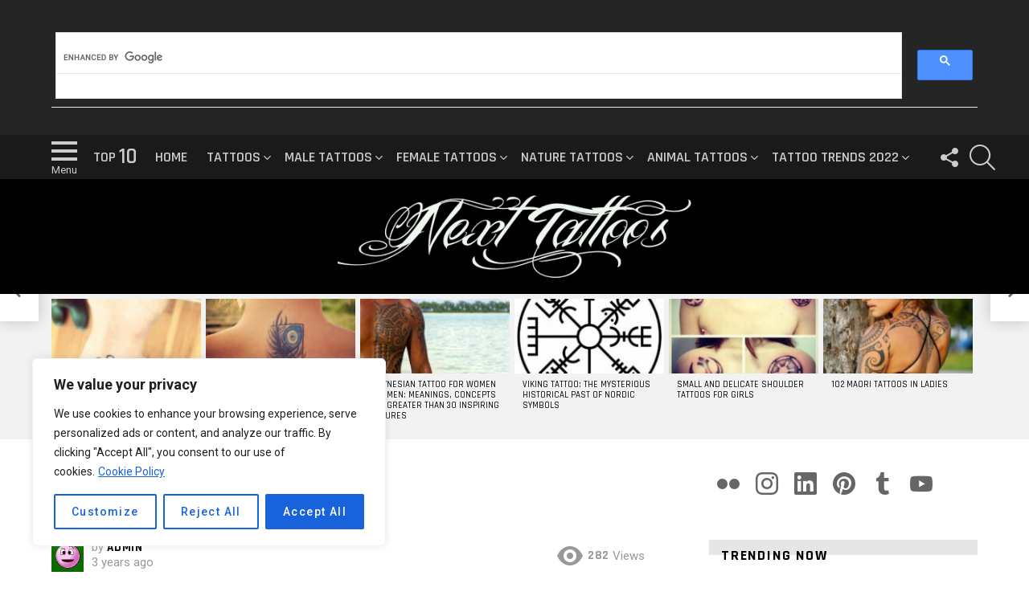

--- FILE ---
content_type: text/html; charset=UTF-8
request_url: https://nexttattoos.com/nature-cover-up-tattoos.html
body_size: 34177
content:
	<!DOCTYPE html>
<!--[if IE 8]>
<html class="no-js g1-off-outside lt-ie10 lt-ie9" id="ie8" lang="en-US"><![endif]-->
<!--[if IE 9]>
<html class="no-js g1-off-outside lt-ie10" id="ie9" lang="en-US"><![endif]-->
<!--[if !IE]><!-->
<html class="no-js g1-off-outside" lang="en-US"><!--<![endif]-->
<head>
<script data-ad-client="ca-pub-2509446210391348" async src="https://pagead2.googlesyndication.com/pagead/js/adsbygoogle.js"></script>
	
	<meta charset="UTF-8"/>
	<link rel="profile" href="https://gmpg.org/xfn/11" />
	<link rel="pingback" href="https://nexttattoos.com/xmlrpc.php"/>

	<meta name='robots' content='index, follow, max-image-preview:large, max-snippet:-1, max-video-preview:-1'/>

<!-- Open Graph Meta Tags generated by MashShare 4.0.47 - https://mashshare.net -->
<meta property="og:type" content="article"/> 
<meta property="og:title" content="Nature Cover Up Tattoos"/>
<meta property="og:description" content="Nature Cover Up Tattoos               You can get a beautiful nature tattoo on your body. There are several options for a cover up design. The"/>
<meta property="og:image" content="https://nexttattoos.com/wp-content/uploads/2022/02/Nature-Cover-Up-Tattoos.jpg"/>
<meta property="og:url" content="https://nexttattoos.com/nature-cover-up-tattoos.html"/>
<meta property="og:site_name" content="Nexttattoos"/>
<meta property="article:published_time" content="2022-09-07T12:53:00-04:00"/>
<meta property="article:modified_time" content="2022-05-15T14:49:10-04:00"/>
<meta property="og:updated_time" content="2022-05-15T14:49:10-04:00"/>
<!-- Open Graph Meta Tags generated by MashShare 4.0.47 - https://www.mashshare.net -->
<!-- Twitter Card generated by MashShare 4.0.47 - https://www.mashshare.net -->
<meta property="og:image:width" content="742"/>
<meta property="og:image:height" content="742"/>
<meta name="twitter:card" content="summary_large_image">
<meta name="twitter:title" content="Nature Cover Up Tattoos">
<meta name="twitter:description" content="Nature Cover Up Tattoos               You can get a beautiful nature tattoo on your body. There are several options for a cover up design. The">
<meta name="twitter:image" content="https://nexttattoos.com/wp-content/uploads/2022/02/Nature-Cover-Up-Tattoos.jpg">
<!-- Twitter Card generated by MashShare 4.0.47 - https://www.mashshare.net -->


<meta name="viewport" content="initial-scale=1.0, minimum-scale=1.0, height=device-height, width=device-width"/>

	<!-- This site is optimized with the Yoast SEO plugin v26.6 - https://yoast.com/wordpress/plugins/seo/ -->
	<title>Nature Cover Up Tattoos - Nexttattoos</title>
	<link rel="canonical" href="https://nexttattoos.com/nature-cover-up-tattoos.html"/>
	<meta property="og:locale" content="en_US"/>
	<meta property="og:type" content="article"/>
	<meta property="og:title" content="Nature Cover Up Tattoos - Nexttattoos"/>
	<meta property="og:description" content="Nature Cover Up Tattoos You can get a beautiful nature tattoo on your body. There are several options for a cover up design. The first option is a simple landscape, but you may want to get more elaborate. The best choice for a nature tattoo [&hellip;] More"/>
	<meta property="og:url" content="https://nexttattoos.com/nature-cover-up-tattoos.html"/>
	<meta property="og:site_name" content="Nexttattoos"/>
	<meta property="article:published_time" content="2022-09-07T16:53:00+00:00"/>
	<meta property="og:image" content="https://nexttattoos.com/wp-content/uploads/2022/02/Nature-Cover-Up-Tattoos.jpg"/>
	<meta property="og:image:width" content="742"/>
	<meta property="og:image:height" content="742"/>
	<meta property="og:image:type" content="image/jpeg"/>
	<meta name="author" content="admin"/>
	<meta name="twitter:card" content="summary_large_image"/>
	<meta name="twitter:label1" content="Written by"/>
	<meta name="twitter:data1" content="admin"/>
	<meta name="twitter:label2" content="Est. reading time"/>
	<meta name="twitter:data2" content="3 minutes"/>
	<script type="application/ld+json" class="yoast-schema-graph">{"@context":"https://schema.org","@graph":[{"@type":"WebPage","@id":"https://nexttattoos.com/nature-cover-up-tattoos.html","url":"https://nexttattoos.com/nature-cover-up-tattoos.html","name":"Nature Cover Up Tattoos - Nexttattoos","isPartOf":{"@id":"https://nexttattoos.com/#website"},"primaryImageOfPage":{"@id":"https://nexttattoos.com/nature-cover-up-tattoos.html#primaryimage"},"image":{"@id":"https://nexttattoos.com/nature-cover-up-tattoos.html#primaryimage"},"thumbnailUrl":"https://nexttattoos.com/wp-content/uploads/2022/02/Nature-Cover-Up-Tattoos.jpg","datePublished":"2022-09-07T16:53:00+00:00","author":{"@id":"https://nexttattoos.com/#/schema/person/fb562fa8144c75bd72287d43c98b54d4"},"breadcrumb":{"@id":"https://nexttattoos.com/nature-cover-up-tattoos.html#breadcrumb"},"inLanguage":"en-US","potentialAction":[{"@type":"ReadAction","target":["https://nexttattoos.com/nature-cover-up-tattoos.html"]}]},{"@type":"ImageObject","inLanguage":"en-US","@id":"https://nexttattoos.com/nature-cover-up-tattoos.html#primaryimage","url":"https://nexttattoos.com/wp-content/uploads/2022/02/Nature-Cover-Up-Tattoos.jpg","contentUrl":"https://nexttattoos.com/wp-content/uploads/2022/02/Nature-Cover-Up-Tattoos.jpg","width":742,"height":742},{"@type":"BreadcrumbList","@id":"https://nexttattoos.com/nature-cover-up-tattoos.html#breadcrumb","itemListElement":[{"@type":"ListItem","position":1,"name":"Home","item":"https://nexttattoos.com/"},{"@type":"ListItem","position":2,"name":"Nature Cover Up Tattoos"}]},{"@type":"WebSite","@id":"https://nexttattoos.com/#website","url":"https://nexttattoos.com/","name":"Nexttattoos","description":"Tattoo Ideas, Animal Tattoos, Arm Tattoos, Character Tattoos, Female Tattoos, Male Tattoos, Nature Tattoos, Tattoo Trends 2018 ..","potentialAction":[{"@type":"SearchAction","target":{"@type":"EntryPoint","urlTemplate":"https://nexttattoos.com/?s={search_term_string}"},"query-input":{"@type":"PropertyValueSpecification","valueRequired":true,"valueName":"search_term_string"}}],"inLanguage":"en-US"},{"@type":"Person","@id":"https://nexttattoos.com/#/schema/person/fb562fa8144c75bd72287d43c98b54d4","name":"admin","image":{"@type":"ImageObject","inLanguage":"en-US","@id":"https://nexttattoos.com/#/schema/person/image/","url":"https://secure.gravatar.com/avatar/ff4b7032505f7c1890b064191b16489befa72d930455c3356c24077697dc7416?s=96&d=wavatar&r=g","contentUrl":"https://secure.gravatar.com/avatar/ff4b7032505f7c1890b064191b16489befa72d930455c3356c24077697dc7416?s=96&d=wavatar&r=g","caption":"admin"},"url":"https://nexttattoos.com/author/admin"}]}</script>
	<!-- / Yoast SEO plugin. -->


<link rel='dns-prefetch' href='//fonts.googleapis.com'/>
<link rel="alternate" type="application/rss+xml" title="Nexttattoos &raquo; Feed" href="https://nexttattoos.com/feed"/>
<link rel="alternate" type="application/rss+xml" title="Nexttattoos &raquo; Comments Feed" href="https://nexttattoos.com/comments/feed"/>
<script type="text/javascript" id="wpp-js" src="https://nexttattoos.com/wp-content/plugins/wordpress-popular-posts/assets/js/wpp.min.js?ver=7.3.6" data-sampling="0" data-sampling-rate="100" data-api-url="https://nexttattoos.com/wp-json/wordpress-popular-posts" data-post-id="44610" data-token="be50f3518c" data-lang="0" data-debug="0"></script>
<link rel="alternate" type="application/rss+xml" title="Nexttattoos &raquo; Nature Cover Up Tattoos Comments Feed" href="https://nexttattoos.com/nature-cover-up-tattoos.html/feed"/>
<link rel="alternate" title="oEmbed (JSON)" type="application/json+oembed" href="https://nexttattoos.com/wp-json/oembed/1.0/embed?url=https%3A%2F%2Fnexttattoos.com%2Fnature-cover-up-tattoos.html"/>
<link rel="alternate" title="oEmbed (XML)" type="text/xml+oembed" href="https://nexttattoos.com/wp-json/oembed/1.0/embed?url=https%3A%2F%2Fnexttattoos.com%2Fnature-cover-up-tattoos.html&#038;format=xml"/>
<style id='wp-img-auto-sizes-contain-inline-css' type='text/css'>img:is([sizes=auto i],[sizes^="auto," i]){contain-intrinsic-size:3000px 1500px}</style>
<style id='wp-emoji-styles-inline-css' type='text/css'>img.wp-smiley,img.emoji{display:inline!important;border:none!important;box-shadow:none!important;height:1em!important;width:1em!important;margin:0 .07em!important;vertical-align:-.1em!important;background:none!important;padding:0!important}</style>
<style id='classic-theme-styles-inline-css' type='text/css'>.wp-block-button__link{color:#fff;background-color:#32373c;border-radius:9999px;box-shadow:none;text-decoration:none;padding:calc(.667em + 2px) calc(1.333em + 2px);font-size:1.125em}.wp-block-file__button{background:#32373c;color:#fff;text-decoration:none}</style>
<link rel='stylesheet' id='adace-style-css' href='https://nexttattoos.com/wp-content/plugins/ad-ace/assets/css/style.min.css?ver=1.3.4' type='text/css' media='all'/>
<link rel='stylesheet' id='shoppable-images-css-css' href='https://nexttattoos.com/wp-content/plugins/ad-ace/assets/css/shoppable-images-front.min.css?ver=1.3.4' type='text/css' media='all'/>
<link rel='stylesheet' id='dashicons-css' href='https://nexttattoos.com/wp-includes/css/dashicons.min.css?ver=6.9' type='text/css' media='all'/>
<link rel='stylesheet' id='admin-bar-css' href='https://nexttattoos.com/wp-includes/css/admin-bar.min.css?ver=6.9' type='text/css' media='all'/>
<style id='admin-bar-inline-css' type='text/css'>#p404RedirectChart .canvasjs-chart-credit{display:none!important}#p404RedirectChart canvas{border-radius:6px}.p404-redirect-adminbar-weekly-title{font-weight:bold;font-size:14px;color:#fff;margin-bottom:6px}#wpadminbar #wp-admin-bar-p404_free_top_button .ab-icon:before{content:"\f103";color:#dc3545;top:3px}#wp-admin-bar-p404_free_top_button .ab-item{min-width:80px!important;padding:0!important}.p404-redirect-adminbar-dropdown-wrap{min-width:0;padding:0;position:static!important}#wpadminbar #wp-admin-bar-p404_free_top_button_dropdown{position:static!important}#wpadminbar #wp-admin-bar-p404_free_top_button_dropdown .ab-item{padding:0!important;margin:0!important}.p404-redirect-dropdown-container{min-width:340px;padding:18px 18px 12px 18px;background:#23282d!important;color:#fff;border-radius:12px;box-shadow:0 8px 32px rgba(0,0,0,.25);margin-top:10px;position:relative!important;z-index:999999!important;display:block!important;border:1px solid #444}#wpadminbar #wp-admin-bar-p404_free_top_button .p404-redirect-dropdown-container{display:none!important}#wpadminbar #wp-admin-bar-p404_free_top_button:hover .p404-redirect-dropdown-container{display:block!important}#wpadminbar #wp-admin-bar-p404_free_top_button:hover #wp-admin-bar-p404_free_top_button_dropdown .p404-redirect-dropdown-container{display:block!important}.p404-redirect-card{background:#2c3338;border-radius:8px;padding:18px 18px 12px 18px;box-shadow:0 2px 8px rgba(0,0,0,.07);display:flex;flex-direction:column;align-items:flex-start;border:1px solid #444}.p404-redirect-btn{display:inline-block;background:#dc3545;color:#fff!important;font-weight:bold;padding:5px 22px;border-radius:8px;text-decoration:none;font-size:17px;transition:background .2s , box-shadow .2s;margin-top:8px;box-shadow:0 2px 8px rgba(220,53,69,.15);text-align:center;line-height:1.6}.p404-redirect-btn:hover{background:#c82333;color:#fff!important;box-shadow:0 4px 16px rgba(220,53,69,.25)}#wpadminbar .ab-top-menu>li:hover>.ab-item,#wpadminbar .ab-top-menu>li.hover>.ab-item{z-index:auto}#wpadminbar #wp-admin-bar-p404_free_top_button:hover>.ab-item{z-index:999998!important}</style>
<link rel='stylesheet' id='contact-form-7-css' href='https://nexttattoos.com/wp-content/plugins/contact-form-7/includes/css/styles.css?ver=6.1.4' type='text/css' media='all'/>
<link rel='stylesheet' id='frizzly-lib-font-awesome-css' href='https://nexttattoos.com/wp-content/plugins/frizzly/css/libs/font-awesome/css/font-awesome.css?ver=1.1.0' type='text/css' media='all'/>
<link rel='stylesheet' id='frizzly-client-css' href='https://nexttattoos.com/wp-content/plugins/frizzly/css/frizzly.client.css?ver=1.1.0' type='text/css' media='all'/>
<link rel='stylesheet' id='mashsb-styles-css' href='https://nexttattoos.com/wp-content/plugins/mashsharer/assets/css/mashsb.min.css?ver=4.0.47' type='text/css' media='all'/>
<style id='mashsb-styles-inline-css' type='text/css'>.mashsb-count{color:#ccc}@media only screen and (min-width:568px){.mashsb-buttons a{min-width:177px}}</style>
<link rel='stylesheet' id='wyr-main-css' href='https://nexttattoos.com/wp-content/plugins/whats-your-reaction/css/main.min.css?ver=1.3.4' type='text/css' media='all'/>
<link rel='stylesheet' id='wordpress-popular-posts-css-css' href='https://nexttattoos.com/wp-content/plugins/wordpress-popular-posts/assets/css/wpp.css?ver=7.3.6' type='text/css' media='all'/>
<link rel='stylesheet' id='g1-main-css' href='https://nexttattoos.com/wp-content/themes/bimber/css/7.4.3/styles/hardcore/all-light.min.css?ver=7.4.3' type='text/css' media='all'/>
<link rel='stylesheet' id='bimber-single-css' href='https://nexttattoos.com/wp-content/themes/bimber/css/7.4.3/styles/hardcore/single-light.min.css?ver=7.4.3' type='text/css' media='all'/>
<link rel='stylesheet' id='bimber-google-fonts-css' href='//fonts.googleapis.com/css?family=Roboto%3A400%2C300%2C500%2C600%2C700%2C900%7CRajdhani%3A300%2C400%2C500%2C600%2C700&#038;subset=latin%2Clatin-ext&#038;ver=7.4.3' type='text/css' media='all'/>
<link rel='stylesheet' id='bimber-dynamic-style-css' href='https://nexttattoos.com/wp-content/uploads/dynamic-style-1652640140.css' type='text/css' media='all'/>
<link rel='stylesheet' id='bimber-mashshare-css' href='https://nexttattoos.com/wp-content/themes/bimber/css/7.4.3/styles/hardcore/mashshare-light.min.css?ver=7.4.3' type='text/css' media='all'/>
<script type="text/javascript" id="cookie-law-info-js-extra">//<![CDATA[
var _ckyConfig={"_ipData":[],"_assetsURL":"https://nexttattoos.com/wp-content/plugins/cookie-law-info/lite/frontend/images/","_publicURL":"https://nexttattoos.com","_expiry":"365","_categories":[{"name":"Necessary","slug":"necessary","isNecessary":true,"ccpaDoNotSell":true,"cookies":[],"active":true,"defaultConsent":{"gdpr":true,"ccpa":true}},{"name":"Functional","slug":"functional","isNecessary":false,"ccpaDoNotSell":true,"cookies":[],"active":true,"defaultConsent":{"gdpr":false,"ccpa":false}},{"name":"Analytics","slug":"analytics","isNecessary":false,"ccpaDoNotSell":true,"cookies":[],"active":true,"defaultConsent":{"gdpr":false,"ccpa":false}},{"name":"Performance","slug":"performance","isNecessary":false,"ccpaDoNotSell":true,"cookies":[],"active":true,"defaultConsent":{"gdpr":false,"ccpa":false}},{"name":"Advertisement","slug":"advertisement","isNecessary":false,"ccpaDoNotSell":true,"cookies":[],"active":true,"defaultConsent":{"gdpr":false,"ccpa":false}}],"_activeLaw":"gdpr","_rootDomain":"","_block":"1","_showBanner":"1","_bannerConfig":{"settings":{"type":"box","preferenceCenterType":"popup","position":"bottom-left","applicableLaw":"gdpr"},"behaviours":{"reloadBannerOnAccept":false,"loadAnalyticsByDefault":false,"animations":{"onLoad":"animate","onHide":"sticky"}},"config":{"revisitConsent":{"status":true,"tag":"revisit-consent","position":"bottom-left","meta":{"url":"#"},"styles":{"background-color":"#0056a7"},"elements":{"title":{"type":"text","tag":"revisit-consent-title","status":true,"styles":{"color":"#0056a7"}}}},"preferenceCenter":{"toggle":{"status":true,"tag":"detail-category-toggle","type":"toggle","states":{"active":{"styles":{"background-color":"#1863DC"}},"inactive":{"styles":{"background-color":"#D0D5D2"}}}}},"categoryPreview":{"status":false,"toggle":{"status":true,"tag":"detail-category-preview-toggle","type":"toggle","states":{"active":{"styles":{"background-color":"#1863DC"}},"inactive":{"styles":{"background-color":"#D0D5D2"}}}}},"videoPlaceholder":{"status":true,"styles":{"background-color":"#000000","border-color":"#000000","color":"#ffffff"}},"readMore":{"status":true,"tag":"readmore-button","type":"link","meta":{"noFollow":true,"newTab":true},"styles":{"color":"#1863dc","background-color":"transparent","border-color":"transparent"}},"showMore":{"status":true,"tag":"show-desc-button","type":"button","styles":{"color":"#1863DC"}},"showLess":{"status":true,"tag":"hide-desc-button","type":"button","styles":{"color":"#1863DC"}},"alwaysActive":{"status":true,"tag":"always-active","styles":{"color":"#008000"}},"manualLinks":{"status":true,"tag":"manual-links","type":"link","styles":{"color":"#1863DC"}},"auditTable":{"status":true},"optOption":{"status":true,"toggle":{"status":true,"tag":"optout-option-toggle","type":"toggle","states":{"active":{"styles":{"background-color":"#1863dc"}},"inactive":{"styles":{"background-color":"#FFFFFF"}}}}}}},"_version":"3.3.9.1","_logConsent":"1","_tags":[{"tag":"accept-button","styles":{"color":"#FFFFFF","background-color":"#1863dc","border-color":"#1863dc"}},{"tag":"reject-button","styles":{"color":"#1863dc","background-color":"transparent","border-color":"#1863dc"}},{"tag":"settings-button","styles":{"color":"#1863dc","background-color":"transparent","border-color":"#1863dc"}},{"tag":"readmore-button","styles":{"color":"#1863dc","background-color":"transparent","border-color":"transparent"}},{"tag":"donotsell-button","styles":{"color":"#1863dc","background-color":"transparent","border-color":"transparent"}},{"tag":"show-desc-button","styles":{"color":"#1863DC"}},{"tag":"hide-desc-button","styles":{"color":"#1863DC"}},{"tag":"cky-always-active","styles":[]},{"tag":"cky-link","styles":[]},{"tag":"accept-button","styles":{"color":"#FFFFFF","background-color":"#1863dc","border-color":"#1863dc"}},{"tag":"revisit-consent","styles":{"background-color":"#0056a7"}}],"_shortCodes":[{"key":"cky_readmore","content":"\u003Ca href=\"https://nexttattoos.com/cookie-policy\" class=\"cky-policy\" aria-label=\"Cookie Policy\" target=\"_blank\" rel=\"noopener\" data-cky-tag=\"readmore-button\"\u003ECookie Policy\u003C/a\u003E","tag":"readmore-button","status":true,"attributes":{"rel":"nofollow","target":"_blank"}},{"key":"cky_show_desc","content":"\u003Cbutton class=\"cky-show-desc-btn\" data-cky-tag=\"show-desc-button\" aria-label=\"Show more\"\u003EShow more\u003C/button\u003E","tag":"show-desc-button","status":true,"attributes":[]},{"key":"cky_hide_desc","content":"\u003Cbutton class=\"cky-show-desc-btn\" data-cky-tag=\"hide-desc-button\" aria-label=\"Show less\"\u003EShow less\u003C/button\u003E","tag":"hide-desc-button","status":true,"attributes":[]},{"key":"cky_optout_show_desc","content":"[cky_optout_show_desc]","tag":"optout-show-desc-button","status":true,"attributes":[]},{"key":"cky_optout_hide_desc","content":"[cky_optout_hide_desc]","tag":"optout-hide-desc-button","status":true,"attributes":[]},{"key":"cky_category_toggle_label","content":"[cky_{{status}}_category_label] [cky_preference_{{category_slug}}_title]","tag":"","status":true,"attributes":[]},{"key":"cky_enable_category_label","content":"Enable","tag":"","status":true,"attributes":[]},{"key":"cky_disable_category_label","content":"Disable","tag":"","status":true,"attributes":[]},{"key":"cky_video_placeholder","content":"\u003Cdiv class=\"video-placeholder-normal\" data-cky-tag=\"video-placeholder\" id=\"[UNIQUEID]\"\u003E\u003Cp class=\"video-placeholder-text-normal\" data-cky-tag=\"placeholder-title\"\u003EPlease accept cookies to access this content\u003C/p\u003E\u003C/div\u003E","tag":"","status":true,"attributes":[]},{"key":"cky_enable_optout_label","content":"Enable","tag":"","status":true,"attributes":[]},{"key":"cky_disable_optout_label","content":"Disable","tag":"","status":true,"attributes":[]},{"key":"cky_optout_toggle_label","content":"[cky_{{status}}_optout_label] [cky_optout_option_title]","tag":"","status":true,"attributes":[]},{"key":"cky_optout_option_title","content":"Do Not Sell or Share My Personal Information","tag":"","status":true,"attributes":[]},{"key":"cky_optout_close_label","content":"Close","tag":"","status":true,"attributes":[]},{"key":"cky_preference_close_label","content":"Close","tag":"","status":true,"attributes":[]}],"_rtl":"","_language":"en","_providersToBlock":[]};var _ckyStyles={"css":".cky-overlay{background: #000000; opacity: 0.4; position: fixed; top: 0; left: 0; width: 100%; height: 100%; z-index: 99999999;}.cky-hide{display: none;}.cky-btn-revisit-wrapper{display: flex; align-items: center; justify-content: center; background: #0056a7; width: 45px; height: 45px; border-radius: 50%; position: fixed; z-index: 999999; cursor: pointer;}.cky-revisit-bottom-left{bottom: 15px; left: 15px;}.cky-revisit-bottom-right{bottom: 15px; right: 15px;}.cky-btn-revisit-wrapper .cky-btn-revisit{display: flex; align-items: center; justify-content: center; background: none; border: none; cursor: pointer; position: relative; margin: 0; padding: 0;}.cky-btn-revisit-wrapper .cky-btn-revisit img{max-width: fit-content; margin: 0; height: 30px; width: 30px;}.cky-revisit-bottom-left:hover::before{content: attr(data-tooltip); position: absolute; background: #4e4b66; color: #ffffff; left: calc(100% + 7px); font-size: 12px; line-height: 16px; width: max-content; padding: 4px 8px; border-radius: 4px;}.cky-revisit-bottom-left:hover::after{position: absolute; content: \"\"; border: 5px solid transparent; left: calc(100% + 2px); border-left-width: 0; border-right-color: #4e4b66;}.cky-revisit-bottom-right:hover::before{content: attr(data-tooltip); position: absolute; background: #4e4b66; color: #ffffff; right: calc(100% + 7px); font-size: 12px; line-height: 16px; width: max-content; padding: 4px 8px; border-radius: 4px;}.cky-revisit-bottom-right:hover::after{position: absolute; content: \"\"; border: 5px solid transparent; right: calc(100% + 2px); border-right-width: 0; border-left-color: #4e4b66;}.cky-revisit-hide{display: none;}.cky-consent-container{position: fixed; width: 440px; box-sizing: border-box; z-index: 9999999; border-radius: 6px;}.cky-consent-container .cky-consent-bar{background: #ffffff; border: 1px solid; padding: 20px 26px; box-shadow: 0 -1px 10px 0 #acabab4d; border-radius: 6px;}.cky-box-bottom-left{bottom: 40px; left: 40px;}.cky-box-bottom-right{bottom: 40px; right: 40px;}.cky-box-top-left{top: 40px; left: 40px;}.cky-box-top-right{top: 40px; right: 40px;}.cky-custom-brand-logo-wrapper .cky-custom-brand-logo{width: 100px; height: auto; margin: 0 0 12px 0;}.cky-notice .cky-title{color: #212121; font-weight: 700; font-size: 18px; line-height: 24px; margin: 0 0 12px 0;}.cky-notice-des *,.cky-preference-content-wrapper *,.cky-accordion-header-des *,.cky-gpc-wrapper .cky-gpc-desc *{font-size: 14px;}.cky-notice-des{color: #212121; font-size: 14px; line-height: 24px; font-weight: 400;}.cky-notice-des img{height: 25px; width: 25px;}.cky-consent-bar .cky-notice-des p,.cky-gpc-wrapper .cky-gpc-desc p,.cky-preference-body-wrapper .cky-preference-content-wrapper p,.cky-accordion-header-wrapper .cky-accordion-header-des p,.cky-cookie-des-table li div:last-child p{color: inherit; margin-top: 0; overflow-wrap: break-word;}.cky-notice-des P:last-child,.cky-preference-content-wrapper p:last-child,.cky-cookie-des-table li div:last-child p:last-child,.cky-gpc-wrapper .cky-gpc-desc p:last-child{margin-bottom: 0;}.cky-notice-des a.cky-policy,.cky-notice-des button.cky-policy{font-size: 14px; color: #1863dc; white-space: nowrap; cursor: pointer; background: transparent; border: 1px solid; text-decoration: underline;}.cky-notice-des button.cky-policy{padding: 0;}.cky-notice-des a.cky-policy:focus-visible,.cky-notice-des button.cky-policy:focus-visible,.cky-preference-content-wrapper .cky-show-desc-btn:focus-visible,.cky-accordion-header .cky-accordion-btn:focus-visible,.cky-preference-header .cky-btn-close:focus-visible,.cky-switch input[type=\"checkbox\"]:focus-visible,.cky-footer-wrapper a:focus-visible,.cky-btn:focus-visible{outline: 2px solid #1863dc; outline-offset: 2px;}.cky-btn:focus:not(:focus-visible),.cky-accordion-header .cky-accordion-btn:focus:not(:focus-visible),.cky-preference-content-wrapper .cky-show-desc-btn:focus:not(:focus-visible),.cky-btn-revisit-wrapper .cky-btn-revisit:focus:not(:focus-visible),.cky-preference-header .cky-btn-close:focus:not(:focus-visible),.cky-consent-bar .cky-banner-btn-close:focus:not(:focus-visible){outline: 0;}button.cky-show-desc-btn:not(:hover):not(:active){color: #1863dc; background: transparent;}button.cky-accordion-btn:not(:hover):not(:active),button.cky-banner-btn-close:not(:hover):not(:active),button.cky-btn-revisit:not(:hover):not(:active),button.cky-btn-close:not(:hover):not(:active){background: transparent;}.cky-consent-bar button:hover,.cky-modal.cky-modal-open button:hover,.cky-consent-bar button:focus,.cky-modal.cky-modal-open button:focus{text-decoration: none;}.cky-notice-btn-wrapper{display: flex; justify-content: flex-start; align-items: center; flex-wrap: wrap; margin-top: 16px;}.cky-notice-btn-wrapper .cky-btn{text-shadow: none; box-shadow: none;}.cky-btn{flex: auto; max-width: 100%; font-size: 14px; font-family: inherit; line-height: 24px; padding: 8px; font-weight: 500; margin: 0 8px 0 0; border-radius: 2px; cursor: pointer; text-align: center; text-transform: none; min-height: 0;}.cky-btn:hover{opacity: 0.8;}.cky-btn-customize{color: #1863dc; background: transparent; border: 2px solid #1863dc;}.cky-btn-reject{color: #1863dc; background: transparent; border: 2px solid #1863dc;}.cky-btn-accept{background: #1863dc; color: #ffffff; border: 2px solid #1863dc;}.cky-btn:last-child{margin-right: 0;}@media (max-width: 576px){.cky-box-bottom-left{bottom: 0; left: 0;}.cky-box-bottom-right{bottom: 0; right: 0;}.cky-box-top-left{top: 0; left: 0;}.cky-box-top-right{top: 0; right: 0;}}@media (max-width: 440px){.cky-box-bottom-left, .cky-box-bottom-right, .cky-box-top-left, .cky-box-top-right{width: 100%; max-width: 100%;}.cky-consent-container .cky-consent-bar{padding: 20px 0;}.cky-custom-brand-logo-wrapper, .cky-notice .cky-title, .cky-notice-des, .cky-notice-btn-wrapper{padding: 0 24px;}.cky-notice-des{max-height: 40vh; overflow-y: scroll;}.cky-notice-btn-wrapper{flex-direction: column; margin-top: 0;}.cky-btn{width: 100%; margin: 10px 0 0 0;}.cky-notice-btn-wrapper .cky-btn-customize{order: 2;}.cky-notice-btn-wrapper .cky-btn-reject{order: 3;}.cky-notice-btn-wrapper .cky-btn-accept{order: 1; margin-top: 16px;}}@media (max-width: 352px){.cky-notice .cky-title{font-size: 16px;}.cky-notice-des *{font-size: 12px;}.cky-notice-des, .cky-btn{font-size: 12px;}}.cky-modal.cky-modal-open{display: flex; visibility: visible; -webkit-transform: translate(-50%, -50%); -moz-transform: translate(-50%, -50%); -ms-transform: translate(-50%, -50%); -o-transform: translate(-50%, -50%); transform: translate(-50%, -50%); top: 50%; left: 50%; transition: all 1s ease;}.cky-modal{box-shadow: 0 32px 68px rgba(0, 0, 0, 0.3); margin: 0 auto; position: fixed; max-width: 100%; background: #ffffff; top: 50%; box-sizing: border-box; border-radius: 6px; z-index: 999999999; color: #212121; -webkit-transform: translate(-50%, 100%); -moz-transform: translate(-50%, 100%); -ms-transform: translate(-50%, 100%); -o-transform: translate(-50%, 100%); transform: translate(-50%, 100%); visibility: hidden; transition: all 0s ease;}.cky-preference-center{max-height: 79vh; overflow: hidden; width: 845px; overflow: hidden; flex: 1 1 0; display: flex; flex-direction: column; border-radius: 6px;}.cky-preference-header{display: flex; align-items: center; justify-content: space-between; padding: 22px 24px; border-bottom: 1px solid;}.cky-preference-header .cky-preference-title{font-size: 18px; font-weight: 700; line-height: 24px;}.cky-preference-header .cky-btn-close{margin: 0; cursor: pointer; vertical-align: middle; padding: 0; background: none; border: none; width: auto; height: auto; min-height: 0; line-height: 0; text-shadow: none; box-shadow: none;}.cky-preference-header .cky-btn-close img{margin: 0; height: 10px; width: 10px;}.cky-preference-body-wrapper{padding: 0 24px; flex: 1; overflow: auto; box-sizing: border-box;}.cky-preference-content-wrapper,.cky-gpc-wrapper .cky-gpc-desc{font-size: 14px; line-height: 24px; font-weight: 400; padding: 12px 0;}.cky-preference-content-wrapper{border-bottom: 1px solid;}.cky-preference-content-wrapper img{height: 25px; width: 25px;}.cky-preference-content-wrapper .cky-show-desc-btn{font-size: 14px; font-family: inherit; color: #1863dc; text-decoration: none; line-height: 24px; padding: 0; margin: 0; white-space: nowrap; cursor: pointer; background: transparent; border-color: transparent; text-transform: none; min-height: 0; text-shadow: none; box-shadow: none;}.cky-accordion-wrapper{margin-bottom: 10px;}.cky-accordion{border-bottom: 1px solid;}.cky-accordion:last-child{border-bottom: none;}.cky-accordion .cky-accordion-item{display: flex; margin-top: 10px;}.cky-accordion .cky-accordion-body{display: none;}.cky-accordion.cky-accordion-active .cky-accordion-body{display: block; padding: 0 22px; margin-bottom: 16px;}.cky-accordion-header-wrapper{cursor: pointer; width: 100%;}.cky-accordion-item .cky-accordion-header{display: flex; justify-content: space-between; align-items: center;}.cky-accordion-header .cky-accordion-btn{font-size: 16px; font-family: inherit; color: #212121; line-height: 24px; background: none; border: none; font-weight: 700; padding: 0; margin: 0; cursor: pointer; text-transform: none; min-height: 0; text-shadow: none; box-shadow: none;}.cky-accordion-header .cky-always-active{color: #008000; font-weight: 600; line-height: 24px; font-size: 14px;}.cky-accordion-header-des{font-size: 14px; line-height: 24px; margin: 10px 0 16px 0;}.cky-accordion-chevron{margin-right: 22px; position: relative; cursor: pointer;}.cky-accordion-chevron-hide{display: none;}.cky-accordion .cky-accordion-chevron i::before{content: \"\"; position: absolute; border-right: 1.4px solid; border-bottom: 1.4px solid; border-color: inherit; height: 6px; width: 6px; -webkit-transform: rotate(-45deg); -moz-transform: rotate(-45deg); -ms-transform: rotate(-45deg); -o-transform: rotate(-45deg); transform: rotate(-45deg); transition: all 0.2s ease-in-out; top: 8px;}.cky-accordion.cky-accordion-active .cky-accordion-chevron i::before{-webkit-transform: rotate(45deg); -moz-transform: rotate(45deg); -ms-transform: rotate(45deg); -o-transform: rotate(45deg); transform: rotate(45deg);}.cky-audit-table{background: #f4f4f4; border-radius: 6px;}.cky-audit-table .cky-empty-cookies-text{color: inherit; font-size: 12px; line-height: 24px; margin: 0; padding: 10px;}.cky-audit-table .cky-cookie-des-table{font-size: 12px; line-height: 24px; font-weight: normal; padding: 15px 10px; border-bottom: 1px solid; border-bottom-color: inherit; margin: 0;}.cky-audit-table .cky-cookie-des-table:last-child{border-bottom: none;}.cky-audit-table .cky-cookie-des-table li{list-style-type: none; display: flex; padding: 3px 0;}.cky-audit-table .cky-cookie-des-table li:first-child{padding-top: 0;}.cky-cookie-des-table li div:first-child{width: 100px; font-weight: 600; word-break: break-word; word-wrap: break-word;}.cky-cookie-des-table li div:last-child{flex: 1; word-break: break-word; word-wrap: break-word; margin-left: 8px;}.cky-footer-shadow{display: block; width: 100%; height: 40px; background: linear-gradient(180deg, rgba(255, 255, 255, 0) 0%, #ffffff 100%); position: absolute; bottom: calc(100% - 1px);}.cky-footer-wrapper{position: relative;}.cky-prefrence-btn-wrapper{display: flex; flex-wrap: wrap; align-items: center; justify-content: center; padding: 22px 24px; border-top: 1px solid;}.cky-prefrence-btn-wrapper .cky-btn{flex: auto; max-width: 100%; text-shadow: none; box-shadow: none;}.cky-btn-preferences{color: #1863dc; background: transparent; border: 2px solid #1863dc;}.cky-preference-header,.cky-preference-body-wrapper,.cky-preference-content-wrapper,.cky-accordion-wrapper,.cky-accordion,.cky-accordion-wrapper,.cky-footer-wrapper,.cky-prefrence-btn-wrapper{border-color: inherit;}@media (max-width: 845px){.cky-modal{max-width: calc(100% - 16px);}}@media (max-width: 576px){.cky-modal{max-width: 100%;}.cky-preference-center{max-height: 100vh;}.cky-prefrence-btn-wrapper{flex-direction: column;}.cky-accordion.cky-accordion-active .cky-accordion-body{padding-right: 0;}.cky-prefrence-btn-wrapper .cky-btn{width: 100%; margin: 10px 0 0 0;}.cky-prefrence-btn-wrapper .cky-btn-reject{order: 3;}.cky-prefrence-btn-wrapper .cky-btn-accept{order: 1; margin-top: 0;}.cky-prefrence-btn-wrapper .cky-btn-preferences{order: 2;}}@media (max-width: 425px){.cky-accordion-chevron{margin-right: 15px;}.cky-notice-btn-wrapper{margin-top: 0;}.cky-accordion.cky-accordion-active .cky-accordion-body{padding: 0 15px;}}@media (max-width: 352px){.cky-preference-header .cky-preference-title{font-size: 16px;}.cky-preference-header{padding: 16px 24px;}.cky-preference-content-wrapper *, .cky-accordion-header-des *{font-size: 12px;}.cky-preference-content-wrapper, .cky-preference-content-wrapper .cky-show-more, .cky-accordion-header .cky-always-active, .cky-accordion-header-des, .cky-preference-content-wrapper .cky-show-desc-btn, .cky-notice-des a.cky-policy{font-size: 12px;}.cky-accordion-header .cky-accordion-btn{font-size: 14px;}}.cky-switch{display: flex;}.cky-switch input[type=\"checkbox\"]{position: relative; width: 44px; height: 24px; margin: 0; background: #d0d5d2; -webkit-appearance: none; border-radius: 50px; cursor: pointer; outline: 0; border: none; top: 0;}.cky-switch input[type=\"checkbox\"]:checked{background: #1863dc;}.cky-switch input[type=\"checkbox\"]:before{position: absolute; content: \"\"; height: 20px; width: 20px; left: 2px; bottom: 2px; border-radius: 50%; background-color: white; -webkit-transition: 0.4s; transition: 0.4s; margin: 0;}.cky-switch input[type=\"checkbox\"]:after{display: none;}.cky-switch input[type=\"checkbox\"]:checked:before{-webkit-transform: translateX(20px); -ms-transform: translateX(20px); transform: translateX(20px);}@media (max-width: 425px){.cky-switch input[type=\"checkbox\"]{width: 38px; height: 21px;}.cky-switch input[type=\"checkbox\"]:before{height: 17px; width: 17px;}.cky-switch input[type=\"checkbox\"]:checked:before{-webkit-transform: translateX(17px); -ms-transform: translateX(17px); transform: translateX(17px);}}.cky-consent-bar .cky-banner-btn-close{position: absolute; right: 9px; top: 5px; background: none; border: none; cursor: pointer; padding: 0; margin: 0; min-height: 0; line-height: 0; height: auto; width: auto; text-shadow: none; box-shadow: none;}.cky-consent-bar .cky-banner-btn-close img{height: 9px; width: 9px; margin: 0;}.cky-notice-group{font-size: 14px; line-height: 24px; font-weight: 400; color: #212121;}.cky-notice-btn-wrapper .cky-btn-do-not-sell{font-size: 14px; line-height: 24px; padding: 6px 0; margin: 0; font-weight: 500; background: none; border-radius: 2px; border: none; cursor: pointer; text-align: left; color: #1863dc; background: transparent; border-color: transparent; box-shadow: none; text-shadow: none;}.cky-consent-bar .cky-banner-btn-close:focus-visible,.cky-notice-btn-wrapper .cky-btn-do-not-sell:focus-visible,.cky-opt-out-btn-wrapper .cky-btn:focus-visible,.cky-opt-out-checkbox-wrapper input[type=\"checkbox\"].cky-opt-out-checkbox:focus-visible{outline: 2px solid #1863dc; outline-offset: 2px;}@media (max-width: 440px){.cky-consent-container{width: 100%;}}@media (max-width: 352px){.cky-notice-des a.cky-policy, .cky-notice-btn-wrapper .cky-btn-do-not-sell{font-size: 12px;}}.cky-opt-out-wrapper{padding: 12px 0;}.cky-opt-out-wrapper .cky-opt-out-checkbox-wrapper{display: flex; align-items: center;}.cky-opt-out-checkbox-wrapper .cky-opt-out-checkbox-label{font-size: 16px; font-weight: 700; line-height: 24px; margin: 0 0 0 12px; cursor: pointer;}.cky-opt-out-checkbox-wrapper input[type=\"checkbox\"].cky-opt-out-checkbox{background-color: #ffffff; border: 1px solid black; width: 20px; height: 18.5px; margin: 0; -webkit-appearance: none; position: relative; display: flex; align-items: center; justify-content: center; border-radius: 2px; cursor: pointer;}.cky-opt-out-checkbox-wrapper input[type=\"checkbox\"].cky-opt-out-checkbox:checked{background-color: #1863dc; border: none;}.cky-opt-out-checkbox-wrapper input[type=\"checkbox\"].cky-opt-out-checkbox:checked::after{left: 6px; bottom: 4px; width: 7px; height: 13px; border: solid #ffffff; border-width: 0 3px 3px 0; border-radius: 2px; -webkit-transform: rotate(45deg); -ms-transform: rotate(45deg); transform: rotate(45deg); content: \"\"; position: absolute; box-sizing: border-box;}.cky-opt-out-checkbox-wrapper.cky-disabled .cky-opt-out-checkbox-label,.cky-opt-out-checkbox-wrapper.cky-disabled input[type=\"checkbox\"].cky-opt-out-checkbox{cursor: no-drop;}.cky-gpc-wrapper{margin: 0 0 0 32px;}.cky-footer-wrapper .cky-opt-out-btn-wrapper{display: flex; flex-wrap: wrap; align-items: center; justify-content: center; padding: 22px 24px;}.cky-opt-out-btn-wrapper .cky-btn{flex: auto; max-width: 100%; text-shadow: none; box-shadow: none;}.cky-opt-out-btn-wrapper .cky-btn-cancel{border: 1px solid #dedfe0; background: transparent; color: #858585;}.cky-opt-out-btn-wrapper .cky-btn-confirm{background: #1863dc; color: #ffffff; border: 1px solid #1863dc;}@media (max-width: 352px){.cky-opt-out-checkbox-wrapper .cky-opt-out-checkbox-label{font-size: 14px;}.cky-gpc-wrapper .cky-gpc-desc, .cky-gpc-wrapper .cky-gpc-desc *{font-size: 12px;}.cky-opt-out-checkbox-wrapper input[type=\"checkbox\"].cky-opt-out-checkbox{width: 16px; height: 16px;}.cky-opt-out-checkbox-wrapper input[type=\"checkbox\"].cky-opt-out-checkbox:checked::after{left: 5px; bottom: 4px; width: 3px; height: 9px;}.cky-gpc-wrapper{margin: 0 0 0 28px;}}.video-placeholder-youtube{background-size: 100% 100%; background-position: center; background-repeat: no-repeat; background-color: #b2b0b059; position: relative; display: flex; align-items: center; justify-content: center; max-width: 100%;}.video-placeholder-text-youtube{text-align: center; align-items: center; padding: 10px 16px; background-color: #000000cc; color: #ffffff; border: 1px solid; border-radius: 2px; cursor: pointer;}.video-placeholder-normal{background-image: url(\"/wp-content/plugins/cookie-law-info/lite/frontend/images/placeholder.svg\"); background-size: 80px; background-position: center; background-repeat: no-repeat; background-color: #b2b0b059; position: relative; display: flex; align-items: flex-end; justify-content: center; max-width: 100%;}.video-placeholder-text-normal{align-items: center; padding: 10px 16px; text-align: center; border: 1px solid; border-radius: 2px; cursor: pointer;}.cky-rtl{direction: rtl; text-align: right;}.cky-rtl .cky-banner-btn-close{left: 9px; right: auto;}.cky-rtl .cky-notice-btn-wrapper .cky-btn:last-child{margin-right: 8px;}.cky-rtl .cky-notice-btn-wrapper .cky-btn:first-child{margin-right: 0;}.cky-rtl .cky-notice-btn-wrapper{margin-left: 0; margin-right: 15px;}.cky-rtl .cky-prefrence-btn-wrapper .cky-btn{margin-right: 8px;}.cky-rtl .cky-prefrence-btn-wrapper .cky-btn:first-child{margin-right: 0;}.cky-rtl .cky-accordion .cky-accordion-chevron i::before{border: none; border-left: 1.4px solid; border-top: 1.4px solid; left: 12px;}.cky-rtl .cky-accordion.cky-accordion-active .cky-accordion-chevron i::before{-webkit-transform: rotate(-135deg); -moz-transform: rotate(-135deg); -ms-transform: rotate(-135deg); -o-transform: rotate(-135deg); transform: rotate(-135deg);}@media (max-width: 768px){.cky-rtl .cky-notice-btn-wrapper{margin-right: 0;}}@media (max-width: 576px){.cky-rtl .cky-notice-btn-wrapper .cky-btn:last-child{margin-right: 0;}.cky-rtl .cky-prefrence-btn-wrapper .cky-btn{margin-right: 0;}.cky-rtl .cky-accordion.cky-accordion-active .cky-accordion-body{padding: 0 22px 0 0;}}@media (max-width: 425px){.cky-rtl .cky-accordion.cky-accordion-active .cky-accordion-body{padding: 0 15px 0 0;}}.cky-rtl .cky-opt-out-btn-wrapper .cky-btn{margin-right: 12px;}.cky-rtl .cky-opt-out-btn-wrapper .cky-btn:first-child{margin-right: 0;}.cky-rtl .cky-opt-out-checkbox-wrapper .cky-opt-out-checkbox-label{margin: 0 12px 0 0;}"};
//]]></script>
<script type="text/javascript" src="https://nexttattoos.com/wp-content/plugins/cookie-law-info/lite/frontend/js/script.min.js?ver=3.3.9.1" id="cookie-law-info-js"></script>
<script type="text/javascript" src="https://nexttattoos.com/wp-includes/js/jquery/jquery.min.js?ver=3.7.1" id="jquery-core-js"></script>
<script type="text/javascript" src="https://nexttattoos.com/wp-includes/js/jquery/jquery-migrate.min.js?ver=3.4.1" id="jquery-migrate-js"></script>
<script type="text/javascript" src="https://nexttattoos.com/wp-content/plugins/ad-ace/assets/js/slideup.js?ver=1.3.4" id="adace-slideup-js"></script>
<script type="text/javascript" src="https://nexttattoos.com/wp-content/plugins/ad-ace/includes/shoppable-images/assets/js/shoppable-images-front.js?ver=1.3.4" id="shoppable-images-js-js"></script>
<script type="text/javascript" src="https://nexttattoos.com/wp-content/plugins/ad-ace/assets/js/coupons.js?ver=1.3.4" id="adace-coupons-js"></script>
<script type="text/javascript" id="mashsb-js-extra">//<![CDATA[
var mashsb={"shares":"4","round_shares":"1","animate_shares":"0","dynamic_buttons":"0","share_url":"https://nexttattoos.com/nature-cover-up-tattoos.html","title":"Nature+Cover+Up+Tattoos","image":"https://nexttattoos.com/wp-content/uploads/2022/02/Nature-Cover-Up-Tattoos.jpg","desc":"Nature Cover Up Tattoos\r\n\n            You can get a beautiful nature tattoo on your body. There are several options for a cover up design. The \u2026","hashtag":"","subscribe":"content","subscribe_url":"","activestatus":"1","singular":"1","twitter_popup":"1","refresh":"0","nonce":"40fd098347","postid":"44610","servertime":"1769057155","ajaxurl":"https://nexttattoos.com/wp-admin/admin-ajax.php"};
//]]></script>
<script type="text/javascript" src="https://nexttattoos.com/wp-content/plugins/mashsharer/assets/js/mashsb.min.js?ver=4.0.47" id="mashsb-js"></script>
<script type="text/javascript" src="https://nexttattoos.com/wp-content/themes/bimber/js/modernizr/modernizr-custom.min.js?ver=3.3.0" id="modernizr-js"></script>
<link rel="https://api.w.org/" href="https://nexttattoos.com/wp-json/"/><link rel="alternate" title="JSON" type="application/json" href="https://nexttattoos.com/wp-json/wp/v2/posts/44610"/><link rel="EditURI" type="application/rsd+xml" title="RSD" href="https://nexttattoos.com/xmlrpc.php?rsd"/>
<link rel='shortlink' href='https://nexttattoos.com/?p=44610'/>
<style id="cky-style-inline">[data-cky-tag]{visibility:hidden}</style><meta property="og:title" content="Nature Cover Up Tattoos"/><meta property="og:type" content="blog"/><meta property="og:url" content="https://nexttattoos.com/nature-cover-up-tattoos.html"/><meta property="og:site_name" content="Tattoo Ideas, Animal Tattoos, Arm Tattoos, Character Tattoos, Female Tattoos, Male Tattoos, Nature Tattoos, Tattoo Trends 2018 .."/><meta property="og:description" content=""/><meta property="og:image" content="https://nexttattoos.com/wp-content/uploads/2022/02/Nature-Cover-Up-Tattoos.jpg"/><meta property="twitter:card" content="summary_large_image"/><meta property="twitter:site" content=""/><meta property="twitter:description" content=""/><meta property="twitter:title" content="Nature Cover Up Tattoos"/><meta property="twitter:image" content="https://nexttattoos.com/wp-content/uploads/2022/02/Nature-Cover-Up-Tattoos.jpg"/>            <style id="wpp-loading-animation-styles">@-webkit-keyframes bgslide{from{background-position-x:0}to{background-position-x:-200%}}@keyframes bgslide{from{background-position-x:0}to{background-position-x:-200%}}.wpp-widget-block-placeholder,.wpp-shortcode-placeholder{margin:0 auto;width:60px;height:3px;background:#dd3737;background:linear-gradient(90deg,#dd3737 0%,#571313 10%,#dd3737 100%);background-size:200% auto;border-radius:3px;-webkit-animation:bgslide 1s infinite linear;animation:bgslide 1s infinite linear}</style>
            	<style>@font-face{font-family:"bimber";src:url(https://nexttattoos.com/wp-content/themes/bimber/css/7.4.3/bimber/fonts/bimber.eot);src:url(https://nexttattoos.com/wp-content/themes/bimber/css/7.4.3/bimber/fonts/bimber.eot?#iefix) format("embedded-opentype") , url(https://nexttattoos.com/wp-content/themes/bimber/css/7.4.3/bimber/fonts/bimber.woff) format("woff") , url(https://nexttattoos.com/wp-content/themes/bimber/css/7.4.3/bimber/fonts/bimber.ttf) format("truetype") , url(https://nexttattoos.com/wp-content/themes/bimber/css/7.4.3/bimber/fonts/bimber.svg#bimber) format("svg");font-weight:normal;font-style:normal;font-display:block}</style>
	<link rel="icon" href="https://nexttattoos.com/wp-content/uploads/2018/05/cropped-next-icon-1-32x32.png" sizes="32x32"/>
<link rel="icon" href="https://nexttattoos.com/wp-content/uploads/2018/05/cropped-next-icon-1-192x192.png" sizes="192x192"/>
<link rel="apple-touch-icon" href="https://nexttattoos.com/wp-content/uploads/2018/05/cropped-next-icon-1-180x180.png"/>
<meta name="msapplication-TileImage" content="https://nexttattoos.com/wp-content/uploads/2018/05/cropped-next-icon-1-270x270.png"/>
<meta name="g1:switch-skin-css" content="https://nexttattoos.com/wp-content/themes/bimber/css/7.4.3/styles/mode-dark.min.css"/>	<script>if("undefined"!=typeof localStorage){var skinItemId=document.getElementsByName("g1:skin-item-id");skinItemId=skinItemId.length>0?skinItemId[0].getAttribute("content"):"g1_skin",window.g1SwitchSkin=function(e,t){if(e){var n=document.getElementById("g1-switch-skin-css");if(n){n.parentNode.removeChild(n),document.documentElement.classList.remove("g1-skinmode");try{localStorage.removeItem(skinItemId)}catch(e){}}else{t?document.write('<link id="g1-switch-skin-css" rel="stylesheet" type="text/css" media="all" href="'+document.getElementsByName("g1:switch-skin-css")[0].getAttribute("content")+'" />'):((n=document.createElement("link")).id="g1-switch-skin-css",n.href=document.getElementsByName("g1:switch-skin-css")[0].getAttribute("content"),n.rel="stylesheet",n.media="all",document.head.appendChild(n)),document.documentElement.classList.add("g1-skinmode");try{localStorage.setItem(skinItemId,e)}catch(e){}}}};try{var mode=localStorage.getItem(skinItemId);window.g1SwitchSkin(mode,!0)}catch(e){}}</script>
		<script>if("undefined"!=typeof localStorage){var nsfwItemId=document.getElementsByName("g1:nsfw-item-id");nsfwItemId=nsfwItemId.length>0?nsfwItemId[0].getAttribute("content"):"g1_nsfw_off",window.g1SwitchNSFW=function(e){e?(localStorage.setItem(nsfwItemId,1),document.documentElement.classList.add("g1-nsfw-off")):(localStorage.removeItem(nsfwItemId),document.documentElement.classList.remove("g1-nsfw-off"))};try{var nsfwmode=localStorage.getItem(nsfwItemId);window.g1SwitchNSFW(nsfwmode)}catch(e){}}</script>
	<style id='global-styles-inline-css' type='text/css'>:root{--wp--preset--aspect-ratio--square:1;--wp--preset--aspect-ratio--4-3: 4/3;--wp--preset--aspect-ratio--3-4: 3/4;--wp--preset--aspect-ratio--3-2: 3/2;--wp--preset--aspect-ratio--2-3: 2/3;--wp--preset--aspect-ratio--16-9: 16/9;--wp--preset--aspect-ratio--9-16: 9/16;--wp--preset--color--black:#000;--wp--preset--color--cyan-bluish-gray:#abb8c3;--wp--preset--color--white:#fff;--wp--preset--color--pale-pink:#f78da7;--wp--preset--color--vivid-red:#cf2e2e;--wp--preset--color--luminous-vivid-orange:#ff6900;--wp--preset--color--luminous-vivid-amber:#fcb900;--wp--preset--color--light-green-cyan:#7bdcb5;--wp--preset--color--vivid-green-cyan:#00d084;--wp--preset--color--pale-cyan-blue:#8ed1fc;--wp--preset--color--vivid-cyan-blue:#0693e3;--wp--preset--color--vivid-purple:#9b51e0;--wp--preset--gradient--vivid-cyan-blue-to-vivid-purple:linear-gradient(135deg,#0693e3 0%,#9b51e0 100%);--wp--preset--gradient--light-green-cyan-to-vivid-green-cyan:linear-gradient(135deg,#7adcb4 0%,#00d082 100%);--wp--preset--gradient--luminous-vivid-amber-to-luminous-vivid-orange:linear-gradient(135deg,#fcb900 0%,#ff6900 100%);--wp--preset--gradient--luminous-vivid-orange-to-vivid-red:linear-gradient(135deg,#ff6900 0%,#cf2e2e 100%);--wp--preset--gradient--very-light-gray-to-cyan-bluish-gray:linear-gradient(135deg,#eee 0%,#a9b8c3 100%);--wp--preset--gradient--cool-to-warm-spectrum:linear-gradient(135deg,#4aeadc 0%,#9778d1 20%,#cf2aba 40%,#ee2c82 60%,#fb6962 80%,#fef84c 100%);--wp--preset--gradient--blush-light-purple:linear-gradient(135deg,#ffceec 0%,#9896f0 100%);--wp--preset--gradient--blush-bordeaux:linear-gradient(135deg,#fecda5 0%,#fe2d2d 50%,#6b003e 100%);--wp--preset--gradient--luminous-dusk:linear-gradient(135deg,#ffcb70 0%,#c751c0 50%,#4158d0 100%);--wp--preset--gradient--pale-ocean:linear-gradient(135deg,#fff5cb 0%,#b6e3d4 50%,#33a7b5 100%);--wp--preset--gradient--electric-grass:linear-gradient(135deg,#caf880 0%,#71ce7e 100%);--wp--preset--gradient--midnight:linear-gradient(135deg,#020381 0%,#2874fc 100%);--wp--preset--font-size--small:13px;--wp--preset--font-size--medium:20px;--wp--preset--font-size--large:36px;--wp--preset--font-size--x-large:42px;--wp--preset--spacing--20:.44rem;--wp--preset--spacing--30:.67rem;--wp--preset--spacing--40:1rem;--wp--preset--spacing--50:1.5rem;--wp--preset--spacing--60:2.25rem;--wp--preset--spacing--70:3.38rem;--wp--preset--spacing--80:5.06rem;--wp--preset--shadow--natural:6px 6px 9px rgba(0,0,0,.2);--wp--preset--shadow--deep:12px 12px 50px rgba(0,0,0,.4);--wp--preset--shadow--sharp:6px 6px 0 rgba(0,0,0,.2);--wp--preset--shadow--outlined:6px 6px 0 -3px #fff , 6px 6px #000;--wp--preset--shadow--crisp:6px 6px 0 #000}:where(.is-layout-flex){gap:.5em}:where(.is-layout-grid){gap:.5em}body .is-layout-flex{display:flex}.is-layout-flex{flex-wrap:wrap;align-items:center}.is-layout-flex > :is(*, div){margin:0}body .is-layout-grid{display:grid}.is-layout-grid > :is(*, div){margin:0}:where(.wp-block-columns.is-layout-flex){gap:2em}:where(.wp-block-columns.is-layout-grid){gap:2em}:where(.wp-block-post-template.is-layout-flex){gap:1.25em}:where(.wp-block-post-template.is-layout-grid){gap:1.25em}.has-black-color{color:var(--wp--preset--color--black)!important}.has-cyan-bluish-gray-color{color:var(--wp--preset--color--cyan-bluish-gray)!important}.has-white-color{color:var(--wp--preset--color--white)!important}.has-pale-pink-color{color:var(--wp--preset--color--pale-pink)!important}.has-vivid-red-color{color:var(--wp--preset--color--vivid-red)!important}.has-luminous-vivid-orange-color{color:var(--wp--preset--color--luminous-vivid-orange)!important}.has-luminous-vivid-amber-color{color:var(--wp--preset--color--luminous-vivid-amber)!important}.has-light-green-cyan-color{color:var(--wp--preset--color--light-green-cyan)!important}.has-vivid-green-cyan-color{color:var(--wp--preset--color--vivid-green-cyan)!important}.has-pale-cyan-blue-color{color:var(--wp--preset--color--pale-cyan-blue)!important}.has-vivid-cyan-blue-color{color:var(--wp--preset--color--vivid-cyan-blue)!important}.has-vivid-purple-color{color:var(--wp--preset--color--vivid-purple)!important}.has-black-background-color{background-color:var(--wp--preset--color--black)!important}.has-cyan-bluish-gray-background-color{background-color:var(--wp--preset--color--cyan-bluish-gray)!important}.has-white-background-color{background-color:var(--wp--preset--color--white)!important}.has-pale-pink-background-color{background-color:var(--wp--preset--color--pale-pink)!important}.has-vivid-red-background-color{background-color:var(--wp--preset--color--vivid-red)!important}.has-luminous-vivid-orange-background-color{background-color:var(--wp--preset--color--luminous-vivid-orange)!important}.has-luminous-vivid-amber-background-color{background-color:var(--wp--preset--color--luminous-vivid-amber)!important}.has-light-green-cyan-background-color{background-color:var(--wp--preset--color--light-green-cyan)!important}.has-vivid-green-cyan-background-color{background-color:var(--wp--preset--color--vivid-green-cyan)!important}.has-pale-cyan-blue-background-color{background-color:var(--wp--preset--color--pale-cyan-blue)!important}.has-vivid-cyan-blue-background-color{background-color:var(--wp--preset--color--vivid-cyan-blue)!important}.has-vivid-purple-background-color{background-color:var(--wp--preset--color--vivid-purple)!important}.has-black-border-color{border-color:var(--wp--preset--color--black)!important}.has-cyan-bluish-gray-border-color{border-color:var(--wp--preset--color--cyan-bluish-gray)!important}.has-white-border-color{border-color:var(--wp--preset--color--white)!important}.has-pale-pink-border-color{border-color:var(--wp--preset--color--pale-pink)!important}.has-vivid-red-border-color{border-color:var(--wp--preset--color--vivid-red)!important}.has-luminous-vivid-orange-border-color{border-color:var(--wp--preset--color--luminous-vivid-orange)!important}.has-luminous-vivid-amber-border-color{border-color:var(--wp--preset--color--luminous-vivid-amber)!important}.has-light-green-cyan-border-color{border-color:var(--wp--preset--color--light-green-cyan)!important}.has-vivid-green-cyan-border-color{border-color:var(--wp--preset--color--vivid-green-cyan)!important}.has-pale-cyan-blue-border-color{border-color:var(--wp--preset--color--pale-cyan-blue)!important}.has-vivid-cyan-blue-border-color{border-color:var(--wp--preset--color--vivid-cyan-blue)!important}.has-vivid-purple-border-color{border-color:var(--wp--preset--color--vivid-purple)!important}.has-vivid-cyan-blue-to-vivid-purple-gradient-background{background:var(--wp--preset--gradient--vivid-cyan-blue-to-vivid-purple)!important}.has-light-green-cyan-to-vivid-green-cyan-gradient-background{background:var(--wp--preset--gradient--light-green-cyan-to-vivid-green-cyan)!important}.has-luminous-vivid-amber-to-luminous-vivid-orange-gradient-background{background:var(--wp--preset--gradient--luminous-vivid-amber-to-luminous-vivid-orange)!important}.has-luminous-vivid-orange-to-vivid-red-gradient-background{background:var(--wp--preset--gradient--luminous-vivid-orange-to-vivid-red)!important}.has-very-light-gray-to-cyan-bluish-gray-gradient-background{background:var(--wp--preset--gradient--very-light-gray-to-cyan-bluish-gray)!important}.has-cool-to-warm-spectrum-gradient-background{background:var(--wp--preset--gradient--cool-to-warm-spectrum)!important}.has-blush-light-purple-gradient-background{background:var(--wp--preset--gradient--blush-light-purple)!important}.has-blush-bordeaux-gradient-background{background:var(--wp--preset--gradient--blush-bordeaux)!important}.has-luminous-dusk-gradient-background{background:var(--wp--preset--gradient--luminous-dusk)!important}.has-pale-ocean-gradient-background{background:var(--wp--preset--gradient--pale-ocean)!important}.has-electric-grass-gradient-background{background:var(--wp--preset--gradient--electric-grass)!important}.has-midnight-gradient-background{background:var(--wp--preset--gradient--midnight)!important}.has-small-font-size{font-size:var(--wp--preset--font-size--small)!important}.has-medium-font-size{font-size:var(--wp--preset--font-size--medium)!important}.has-large-font-size{font-size:var(--wp--preset--font-size--large)!important}.has-x-large-font-size{font-size:var(--wp--preset--font-size--x-large)!important}</style>
<link rel='stylesheet' id='g1-socials-basic-screen-css' href='https://nexttattoos.com/wp-content/plugins/g1-socials/css/screen-basic.min.css?ver=1.2.13' type='text/css' media='screen'/>
<link rel='stylesheet' id='g1-socials-snapcode-css' href='https://nexttattoos.com/wp-content/plugins/g1-socials/css/snapcode.min.css?ver=1.2.13' type='text/css' media='screen'/>
</head>

<body class="wp-singular post-template-default single single-post postid-44610 single-format-standard wp-embed-responsive wp-theme-bimber g1-layout-stretched g1-hoverable g1-has-mobile-logo g1-sidebar-normal" itemscope itemtype="http://schema.org/WebPage">

<div class="g1-body-inner">

	<div id="page">
		
	<aside class="g1-row g1-sharebar g1-sharebar-off">
		<div class="g1-row-inner">
			<div class="g1-column g1-sharebar-inner">
			</div>
		</div>
		<div class="g1-row-background">
		</div>
	</aside>

		
	<div class="g1-row g1-row-layout-page g1-advertisement g1-advertisement-before-header-theme-area">
		<div class="g1-row-inner">
			<div class="g1-column">

				<div class="adace-slot-wrapper bimber_before_header_theme_area  adace-slot-wrapper-main">
	<div class="adace-disclaimer">
			</div>
	<div class="adace-slot">
		<div class="adace_ad_6971ab8331ea1"><script async src="https://cse.google.com/cse.js?cx=a739e3a17666fe063"></script>
<div class="gcse-searchbox-only"></div>		</div>
		</div>
</div>




			</div>
		</div>
		<div class="g1-row-background"></div>
	</div>

					<div class="g1-row g1-row-layout-page g1-hb-row g1-hb-row-normal g1-hb-row-a g1-hb-row-1 g1-hb-boxed g1-hb-sticky-off g1-hb-shadow-off">
			<div class="g1-row-inner">
				<div class="g1-column g1-dropable">
											<div class="g1-bin-1 g1-bin-grow-off">
							<div class="g1-bin g1-bin-align-left">
															</div>
						</div>
											<div class="g1-bin-2 g1-bin-grow-off">
							<div class="g1-bin g1-bin-align-center">
															</div>
						</div>
											<div class="g1-bin-3 g1-bin-grow-off">
							<div class="g1-bin g1-bin-align-right">
															</div>
						</div>
									</div>
			</div>
			<div class="g1-row-background"></div>
		</div>
			<div class="g1-row g1-row-layout-page g1-hb-row g1-hb-row-normal g1-hb-row-b g1-hb-row-2 g1-hb-boxed g1-hb-sticky-off g1-hb-shadow-off">
			<div class="g1-row-inner">
				<div class="g1-column g1-dropable">
											<div class="g1-bin-1 g1-bin-grow-off">
							<div class="g1-bin g1-bin-align-left">
																		<a class="g1-hamburger g1-hamburger-show  " href="#">
		<span class="g1-hamburger-icon"></span>
			<span class="g1-hamburger-label
						">Menu</span>
	</a>
																	<!-- BEGIN .g1-primary-nav -->
<nav id="g1-primary-nav" class="g1-primary-nav"><ul id="g1-primary-nav-menu" class="g1-primary-nav-menu"><li id="menu-item-1000000" class="menu-item menu-item-type-g1-top menu-item-object-page menu-item-g1-standard menu-item-1000000"><a href="https://nexttattoos.com/top">Top <strong>10</strong></a></li>
<li id="menu-item-445" class="menu-item menu-item-type-custom menu-item-object-custom menu-item-home menu-item-g1-standard menu-item-445"><a href="https://nexttattoos.com/">Home</a></li>
<li id="menu-item-494" class="menu-item menu-item-type-taxonomy menu-item-object-category menu-item-has-children menu-item-g1-standard menu-item-494"><a href="https://nexttattoos.com/category/tattoos">Tattoos</a>
<ul class="sub-menu">
	<li id="menu-item-27878" class="menu-item menu-item-type-taxonomy menu-item-object-category menu-item-27878"><a href="https://nexttattoos.com/category/tattoo-ideas">Tattoo Ideas</a></li>
	<li id="menu-item-486" class="menu-item menu-item-type-taxonomy menu-item-object-category menu-item-486"><a href="https://nexttattoos.com/category/arm-tattoos">Arm Tattoos</a></li>
	<li id="menu-item-487" class="menu-item menu-item-type-taxonomy menu-item-object-category menu-item-487"><a href="https://nexttattoos.com/category/character-tattoos">Character Tattoos</a></li>
	<li id="menu-item-492" class="menu-item menu-item-type-taxonomy menu-item-object-category menu-item-492"><a href="https://nexttattoos.com/category/small-tattoos">Small Tattoos</a></li>
	<li id="menu-item-491" class="menu-item menu-item-type-taxonomy menu-item-object-category menu-item-491"><a href="https://nexttattoos.com/category/next-tattoos">Next Tattoos</a></li>
	<li id="menu-item-27880" class="menu-item menu-item-type-taxonomy menu-item-object-category menu-item-27880"><a href="https://nexttattoos.com/category/unnisex-tattoos">Unnisex Tattoos</a></li>
	<li id="menu-item-27879" class="menu-item menu-item-type-taxonomy menu-item-object-category menu-item-27879"><a href="https://nexttattoos.com/category/tattoos-after-motive">Tattoos after motive</a></li>
</ul>
</li>
<li id="menu-item-489" class="menu-item menu-item-type-taxonomy menu-item-object-category menu-item-g1-mega menu-item-has-children menu-item-489"><a href="https://nexttattoos.com/category/male-tattoos">Male Tattoos</a><div class="sub-menu-wrapper">
	<div class="g1-row">
		<div class="g1-row-inner">
			<div class="g1-column">
				<div class="g1-collection g1-collection-columns-4">
					<h2 class="g1-delta g1-delta-2nd screen-reader-text g1-collection-title"><span>Latest</span></h2>
											<div class="g1-collection-viewport">
							<ul class="g1-collection-items">
																	<li class="g1-collection-item">
										
<article class="entry-tpl-grid entry-tpl-grid-s post-40150 post type-post status-publish format-standard has-post-thumbnail category-male-tattoos">
	<figure class="entry-featured-media "><a title="Small Male Hand Tattoos" class="g1-frame" href="https://nexttattoos.com/small-male-hand-tattoos.html"><div class="g1-frame-inner" style="padding-bottom: 56.31868132%;"><input type="hidden" class="frizzly"><img width="364" height="205" src="https://nexttattoos.com/wp-content/uploads/2022/02/Small-Male-Hand-Tattoos-364x205.jpg" class="attachment-bimber-grid-standard size-bimber-grid-standard wp-post-image" alt="" decoding="async" fetchpriority="high" srcset="https://nexttattoos.com/wp-content/uploads/2022/02/Small-Male-Hand-Tattoos-364x205.jpg 364w, https://nexttattoos.com/wp-content/uploads/2022/02/Small-Male-Hand-Tattoos-192x108.jpg 192w, https://nexttattoos.com/wp-content/uploads/2022/02/Small-Male-Hand-Tattoos-384x216.jpg 384w, https://nexttattoos.com/wp-content/uploads/2022/02/Small-Male-Hand-Tattoos-561x316.jpg 561w" sizes="(max-width: 364px) 100vw, 364px" data-frizzly-image-share-pinterest="http://pinterest.com/pin/create/bookmarklet/?is_video=false&amp;url=https%3A%2F%2Fnexttattoos.com%2Fsmall-male-hand-tattoos.html&amp;media=https%3A%2F%2Fnexttattoos.com%2Fwp-content%2Fuploads%2F2022%2F02%2FSmall-Male-Hand-Tattoos-364x205.jpg&amp;description=Small%20Male%20Hand%20Tattoos" data-frizzly-image-share-facebook="http://www.facebook.com/sharer.php?u=https%3A%2F%2Fnexttattoos.com%2Fsmall-male-hand-tattoos.html" data-frizzly-image-share-reddit="https://www.reddit.com/submit?url=https%3A%2F%2Fnexttattoos.com%2Fsmall-male-hand-tattoos.html" data-frizzly-image-post-id="40150"><span class="g1-frame-icon g1-frame-icon-"></span></div></a></figure>
		
	<div class="entry-body">
		<header class="entry-header">
			<div class="entry-before-title">
				
							</div>

			<h3 class="g1-delta g1-delta-1st entry-title"><a href="https://nexttattoos.com/small-male-hand-tattoos.html" rel="bookmark">Small Male Hand Tattoos</a></h3>
					</header>

		
		
			</div>
</article>
									</li>
																	<li class="g1-collection-item">
										
<article class="entry-tpl-grid entry-tpl-grid-s post-41123 post type-post status-publish format-standard has-post-thumbnail category-male-tattoos">
	<figure class="entry-featured-media "><a title="Small Mens Small Neck Tattoo Ideas" class="g1-frame" href="https://nexttattoos.com/small-mens-small-neck-tattoo-ideas.html"><div class="g1-frame-inner" style="padding-bottom: 56.31868132%;"><input type="hidden" class="frizzly"><img width="364" height="205" src="https://nexttattoos.com/wp-content/uploads/2022/02/Small-Mens-Small-Neck-Tattoo-Ideas-364x205.jpg" class="attachment-bimber-grid-standard size-bimber-grid-standard wp-post-image" alt="" decoding="async" srcset="https://nexttattoos.com/wp-content/uploads/2022/02/Small-Mens-Small-Neck-Tattoo-Ideas-364x205.jpg 364w, https://nexttattoos.com/wp-content/uploads/2022/02/Small-Mens-Small-Neck-Tattoo-Ideas-192x108.jpg 192w, https://nexttattoos.com/wp-content/uploads/2022/02/Small-Mens-Small-Neck-Tattoo-Ideas-384x216.jpg 384w, https://nexttattoos.com/wp-content/uploads/2022/02/Small-Mens-Small-Neck-Tattoo-Ideas-561x316.jpg 561w" sizes="(max-width: 364px) 100vw, 364px" data-frizzly-image-share-pinterest="http://pinterest.com/pin/create/bookmarklet/?is_video=false&amp;url=https%3A%2F%2Fnexttattoos.com%2Fsmall-mens-small-neck-tattoo-ideas.html&amp;media=https%3A%2F%2Fnexttattoos.com%2Fwp-content%2Fuploads%2F2022%2F02%2FSmall-Mens-Small-Neck-Tattoo-Ideas-364x205.jpg&amp;description=Small%20Mens%20Small%20Neck%20Tattoo%20Ideas" data-frizzly-image-share-facebook="http://www.facebook.com/sharer.php?u=https%3A%2F%2Fnexttattoos.com%2Fsmall-mens-small-neck-tattoo-ideas.html" data-frizzly-image-share-reddit="https://www.reddit.com/submit?url=https%3A%2F%2Fnexttattoos.com%2Fsmall-mens-small-neck-tattoo-ideas.html" data-frizzly-image-post-id="41123"><span class="g1-frame-icon g1-frame-icon-"></span></div></a></figure>
		
	<div class="entry-body">
		<header class="entry-header">
			<div class="entry-before-title">
				
							</div>

			<h3 class="g1-delta g1-delta-1st entry-title"><a href="https://nexttattoos.com/small-mens-small-neck-tattoo-ideas.html" rel="bookmark">Small Mens Small Neck Tattoo Ideas</a></h3>
					</header>

		
		
			</div>
</article>
									</li>
																	<li class="g1-collection-item">
										
<article class="entry-tpl-grid entry-tpl-grid-s post-40300 post type-post status-publish format-standard has-post-thumbnail category-male-tattoos">
	<figure class="entry-featured-media "><a title="Simple Male Tattoos &#8211; The Best Simple Male Forearm Tattoos" class="g1-frame" href="https://nexttattoos.com/simple-male-tattoos-the-best-simple-male-forearm-tattoos.html"><div class="g1-frame-inner" style="padding-bottom: 56.31868132%;"><input type="hidden" class="frizzly"><img width="364" height="205" src="https://nexttattoos.com/wp-content/uploads/2022/02/Simple-Male-Tattoos-The-Best-Simple-Male-Forearm-Tattoos-364x205.jpg" class="attachment-bimber-grid-standard size-bimber-grid-standard wp-post-image" alt="" decoding="async" srcset="https://nexttattoos.com/wp-content/uploads/2022/02/Simple-Male-Tattoos-The-Best-Simple-Male-Forearm-Tattoos-364x205.jpg 364w, https://nexttattoos.com/wp-content/uploads/2022/02/Simple-Male-Tattoos-The-Best-Simple-Male-Forearm-Tattoos-192x108.jpg 192w, https://nexttattoos.com/wp-content/uploads/2022/02/Simple-Male-Tattoos-The-Best-Simple-Male-Forearm-Tattoos-384x216.jpg 384w, https://nexttattoos.com/wp-content/uploads/2022/02/Simple-Male-Tattoos-The-Best-Simple-Male-Forearm-Tattoos-561x316.jpg 561w" sizes="(max-width: 364px) 100vw, 364px" data-frizzly-image-share-pinterest="http://pinterest.com/pin/create/bookmarklet/?is_video=false&amp;url=https%3A%2F%2Fnexttattoos.com%2Fsimple-male-tattoos-the-best-simple-male-forearm-tattoos.html&amp;media=https%3A%2F%2Fnexttattoos.com%2Fwp-content%2Fuploads%2F2022%2F02%2FSimple-Male-Tattoos-The-Best-Simple-Male-Forearm-Tattoos-364x205.jpg&amp;description=Simple%20Male%20Tattoos%20%26%238211%3B%20The%20Best%20Simple%20Male%20Forearm%20Tattoos" data-frizzly-image-share-facebook="http://www.facebook.com/sharer.php?u=https%3A%2F%2Fnexttattoos.com%2Fsimple-male-tattoos-the-best-simple-male-forearm-tattoos.html" data-frizzly-image-share-reddit="https://www.reddit.com/submit?url=https%3A%2F%2Fnexttattoos.com%2Fsimple-male-tattoos-the-best-simple-male-forearm-tattoos.html" data-frizzly-image-post-id="40300"><span class="g1-frame-icon g1-frame-icon-"></span></div></a></figure>
		
	<div class="entry-body">
		<header class="entry-header">
			<div class="entry-before-title">
				
							</div>

			<h3 class="g1-delta g1-delta-1st entry-title"><a href="https://nexttattoos.com/simple-male-tattoos-the-best-simple-male-forearm-tattoos.html" rel="bookmark">Simple Male Tattoos &#8211; The Best Simple Male Forearm Tattoos</a></h3>
					</header>

		
		
			</div>
</article>
									</li>
																	<li class="g1-collection-item">
										
<article class="entry-tpl-grid entry-tpl-grid-s post-40569 post type-post status-publish format-standard has-post-thumbnail category-male-tattoos">
	<figure class="entry-featured-media "><a title="Small Male Foot Tattoos" class="g1-frame" href="https://nexttattoos.com/small-male-foot-tattoos.html"><div class="g1-frame-inner" style="padding-bottom: 56.31868132%;"><input type="hidden" class="frizzly"><img width="364" height="205" src="https://nexttattoos.com/wp-content/uploads/2022/02/Small-Male-Foot-Tattoos-364x205.jpg" class="attachment-bimber-grid-standard size-bimber-grid-standard wp-post-image" alt="" decoding="async" srcset="https://nexttattoos.com/wp-content/uploads/2022/02/Small-Male-Foot-Tattoos-364x205.jpg 364w, https://nexttattoos.com/wp-content/uploads/2022/02/Small-Male-Foot-Tattoos-192x108.jpg 192w, https://nexttattoos.com/wp-content/uploads/2022/02/Small-Male-Foot-Tattoos-384x216.jpg 384w, https://nexttattoos.com/wp-content/uploads/2022/02/Small-Male-Foot-Tattoos-726x409.jpg 726w, https://nexttattoos.com/wp-content/uploads/2022/02/Small-Male-Foot-Tattoos-561x316.jpg 561w" sizes="(max-width: 364px) 100vw, 364px" data-frizzly-image-share-pinterest="http://pinterest.com/pin/create/bookmarklet/?is_video=false&amp;url=https%3A%2F%2Fnexttattoos.com%2Fsmall-male-foot-tattoos.html&amp;media=https%3A%2F%2Fnexttattoos.com%2Fwp-content%2Fuploads%2F2022%2F02%2FSmall-Male-Foot-Tattoos-364x205.jpg&amp;description=Small%20Male%20Foot%20Tattoos" data-frizzly-image-share-facebook="http://www.facebook.com/sharer.php?u=https%3A%2F%2Fnexttattoos.com%2Fsmall-male-foot-tattoos.html" data-frizzly-image-share-reddit="https://www.reddit.com/submit?url=https%3A%2F%2Fnexttattoos.com%2Fsmall-male-foot-tattoos.html" data-frizzly-image-post-id="40569"><span class="g1-frame-icon g1-frame-icon-"></span></div></a></figure>
		
	<div class="entry-body">
		<header class="entry-header">
			<div class="entry-before-title">
				
							</div>

			<h3 class="g1-delta g1-delta-1st entry-title"><a href="https://nexttattoos.com/small-male-foot-tattoos.html" rel="bookmark">Small Male Foot Tattoos</a></h3>
					</header>

		
		
			</div>
</article>
									</li>
															</ul>
						</div>
					
									</div><!-- .g1-collection -->

			</div>
		</div>
	</div>

</div></li>
<li id="menu-item-488" class="menu-item menu-item-type-taxonomy menu-item-object-category menu-item-g1-mega menu-item-has-children menu-item-488"><a href="https://nexttattoos.com/category/female-tattoos">Female Tattoos</a><div class="sub-menu-wrapper">
	<div class="g1-row">
		<div class="g1-row-inner">
			<div class="g1-column">
				<div class="g1-collection g1-collection-columns-4">
					<h2 class="g1-delta g1-delta-2nd screen-reader-text g1-collection-title"><span>Latest</span></h2>
											<div class="g1-collection-viewport">
							<ul class="g1-collection-items">
																	<li class="g1-collection-item">
										
<article class="entry-tpl-grid entry-tpl-grid-s post-37345 post type-post status-publish format-standard has-post-thumbnail category-female-tattoos">
	<figure class="entry-featured-media "><a title="Small Dog Tattoos For Females" class="g1-frame" href="https://nexttattoos.com/small-dog-tattoos-for-females.html"><div class="g1-frame-inner" style="padding-bottom: 56.31868132%;"><input type="hidden" class="frizzly"><img width="364" height="205" src="https://nexttattoos.com/wp-content/uploads/2022/02/Small-Dog-Tattoos-For-Females-364x205.jpg" class="attachment-bimber-grid-standard size-bimber-grid-standard wp-post-image" alt="" decoding="async" srcset="https://nexttattoos.com/wp-content/uploads/2022/02/Small-Dog-Tattoos-For-Females-364x205.jpg 364w, https://nexttattoos.com/wp-content/uploads/2022/02/Small-Dog-Tattoos-For-Females-192x108.jpg 192w, https://nexttattoos.com/wp-content/uploads/2022/02/Small-Dog-Tattoos-For-Females-384x216.jpg 384w, https://nexttattoos.com/wp-content/uploads/2022/02/Small-Dog-Tattoos-For-Females-561x316.jpg 561w" sizes="(max-width: 364px) 100vw, 364px" data-frizzly-image-share-pinterest="http://pinterest.com/pin/create/bookmarklet/?is_video=false&amp;url=https%3A%2F%2Fnexttattoos.com%2Fsmall-dog-tattoos-for-females.html&amp;media=https%3A%2F%2Fnexttattoos.com%2Fwp-content%2Fuploads%2F2022%2F02%2FSmall-Dog-Tattoos-For-Females-364x205.jpg&amp;description=Small%20Dog%20Tattoos%20For%20Females" data-frizzly-image-share-facebook="http://www.facebook.com/sharer.php?u=https%3A%2F%2Fnexttattoos.com%2Fsmall-dog-tattoos-for-females.html" data-frizzly-image-share-reddit="https://www.reddit.com/submit?url=https%3A%2F%2Fnexttattoos.com%2Fsmall-dog-tattoos-for-females.html" data-frizzly-image-post-id="37345"><span class="g1-frame-icon g1-frame-icon-"></span></div></a></figure>
		
	<div class="entry-body">
		<header class="entry-header">
			<div class="entry-before-title">
				
							</div>

			<h3 class="g1-delta g1-delta-1st entry-title"><a href="https://nexttattoos.com/small-dog-tattoos-for-females.html" rel="bookmark">Small Dog Tattoos For Females</a></h3>
					</header>

		
		
			</div>
</article>
									</li>
																	<li class="g1-collection-item">
										
<article class="entry-tpl-grid entry-tpl-grid-s post-37489 post type-post status-publish format-standard has-post-thumbnail category-female-tattoos">
	<figure class="entry-featured-media "><a title="Small Neck Tattoos Female Black" class="g1-frame" href="https://nexttattoos.com/small-neck-tattoos-female-black.html"><div class="g1-frame-inner" style="padding-bottom: 56.31868132%;"><input type="hidden" class="frizzly"><img width="364" height="205" src="https://nexttattoos.com/wp-content/uploads/2022/02/Small-Neck-Tattoos-Female-Black-364x205.jpg" class="attachment-bimber-grid-standard size-bimber-grid-standard wp-post-image" alt="" decoding="async" srcset="https://nexttattoos.com/wp-content/uploads/2022/02/Small-Neck-Tattoos-Female-Black-364x205.jpg 364w, https://nexttattoos.com/wp-content/uploads/2022/02/Small-Neck-Tattoos-Female-Black-192x108.jpg 192w, https://nexttattoos.com/wp-content/uploads/2022/02/Small-Neck-Tattoos-Female-Black-384x216.jpg 384w, https://nexttattoos.com/wp-content/uploads/2022/02/Small-Neck-Tattoos-Female-Black-728x409.jpg 728w, https://nexttattoos.com/wp-content/uploads/2022/02/Small-Neck-Tattoos-Female-Black-561x316.jpg 561w, https://nexttattoos.com/wp-content/uploads/2022/02/Small-Neck-Tattoos-Female-Black-758x426.jpg 758w" sizes="(max-width: 364px) 100vw, 364px" data-frizzly-image-share-pinterest="http://pinterest.com/pin/create/bookmarklet/?is_video=false&amp;url=https%3A%2F%2Fnexttattoos.com%2Fsmall-neck-tattoos-female-black.html&amp;media=https%3A%2F%2Fnexttattoos.com%2Fwp-content%2Fuploads%2F2022%2F02%2FSmall-Neck-Tattoos-Female-Black-364x205.jpg&amp;description=Small%20Neck%20Tattoos%20Female%20Black" data-frizzly-image-share-facebook="http://www.facebook.com/sharer.php?u=https%3A%2F%2Fnexttattoos.com%2Fsmall-neck-tattoos-female-black.html" data-frizzly-image-share-reddit="https://www.reddit.com/submit?url=https%3A%2F%2Fnexttattoos.com%2Fsmall-neck-tattoos-female-black.html" data-frizzly-image-post-id="37489"><span class="g1-frame-icon g1-frame-icon-"></span></div></a></figure>
		
	<div class="entry-body">
		<header class="entry-header">
			<div class="entry-before-title">
				
							</div>

			<h3 class="g1-delta g1-delta-1st entry-title"><a href="https://nexttattoos.com/small-neck-tattoos-female-black.html" rel="bookmark">Small Neck Tattoos Female Black</a></h3>
					</header>

		
		
			</div>
</article>
									</li>
																	<li class="g1-collection-item">
										
<article class="entry-tpl-grid entry-tpl-grid-s post-38251 post type-post status-publish format-standard has-post-thumbnail category-female-tattoos">
	<figure class="entry-featured-media "><a title="Shoulder Tattoos Female &#8211; How to Choose a Feminine Mandala" class="g1-frame" href="https://nexttattoos.com/shoulder-tattoos-female-how-to-choose-a-feminine-mandala.html"><div class="g1-frame-inner" style="padding-bottom: 56.31868132%;"><input type="hidden" class="frizzly"><img width="364" height="205" src="https://nexttattoos.com/wp-content/uploads/2022/02/Shoulder-Tattoos-Female-How-to-Choose-a-Feminine-Mandala-364x205.jpg" class="attachment-bimber-grid-standard size-bimber-grid-standard wp-post-image" alt="" decoding="async" srcset="https://nexttattoos.com/wp-content/uploads/2022/02/Shoulder-Tattoos-Female-How-to-Choose-a-Feminine-Mandala-364x205.jpg 364w, https://nexttattoos.com/wp-content/uploads/2022/02/Shoulder-Tattoos-Female-How-to-Choose-a-Feminine-Mandala-192x108.jpg 192w, https://nexttattoos.com/wp-content/uploads/2022/02/Shoulder-Tattoos-Female-How-to-Choose-a-Feminine-Mandala-384x216.jpg 384w, https://nexttattoos.com/wp-content/uploads/2022/02/Shoulder-Tattoos-Female-How-to-Choose-a-Feminine-Mandala-728x409.jpg 728w, https://nexttattoos.com/wp-content/uploads/2022/02/Shoulder-Tattoos-Female-How-to-Choose-a-Feminine-Mandala-561x316.jpg 561w" sizes="(max-width: 364px) 100vw, 364px" data-frizzly-image-share-pinterest="http://pinterest.com/pin/create/bookmarklet/?is_video=false&amp;url=https%3A%2F%2Fnexttattoos.com%2Fshoulder-tattoos-female-how-to-choose-a-feminine-mandala.html&amp;media=https%3A%2F%2Fnexttattoos.com%2Fwp-content%2Fuploads%2F2022%2F02%2FShoulder-Tattoos-Female-How-to-Choose-a-Feminine-Mandala-364x205.jpg&amp;description=Shoulder%20Tattoos%20Female%20%26%238211%3B%20How%20to%20Choose%20a%20Feminine%20Mandala" data-frizzly-image-share-facebook="http://www.facebook.com/sharer.php?u=https%3A%2F%2Fnexttattoos.com%2Fshoulder-tattoos-female-how-to-choose-a-feminine-mandala.html" data-frizzly-image-share-reddit="https://www.reddit.com/submit?url=https%3A%2F%2Fnexttattoos.com%2Fshoulder-tattoos-female-how-to-choose-a-feminine-mandala.html" data-frizzly-image-post-id="38251"><span class="g1-frame-icon g1-frame-icon-"></span></div></a></figure>
		
	<div class="entry-body">
		<header class="entry-header">
			<div class="entry-before-title">
				
							</div>

			<h3 class="g1-delta g1-delta-1st entry-title"><a href="https://nexttattoos.com/shoulder-tattoos-female-how-to-choose-a-feminine-mandala.html" rel="bookmark">Shoulder Tattoos Female &#8211; How to Choose a Feminine Mandala</a></h3>
					</header>

		
		
			</div>
</article>
									</li>
																	<li class="g1-collection-item">
										
<article class="entry-tpl-grid entry-tpl-grid-s post-37871 post type-post status-publish format-standard has-post-thumbnail category-female-tattoos">
	<figure class="entry-featured-media "><a title="Small Female Best Friend Tattoos" class="g1-frame" href="https://nexttattoos.com/small-female-best-friend-tattoos.html"><div class="g1-frame-inner" style="padding-bottom: 56.31868132%;"><input type="hidden" class="frizzly"><img width="364" height="205" src="https://nexttattoos.com/wp-content/uploads/2022/02/Small-Female-Best-Friend-Tattoos-364x205.jpg" class="attachment-bimber-grid-standard size-bimber-grid-standard wp-post-image" alt="" decoding="async" srcset="https://nexttattoos.com/wp-content/uploads/2022/02/Small-Female-Best-Friend-Tattoos-364x205.jpg 364w, https://nexttattoos.com/wp-content/uploads/2022/02/Small-Female-Best-Friend-Tattoos-192x108.jpg 192w, https://nexttattoos.com/wp-content/uploads/2022/02/Small-Female-Best-Friend-Tattoos-384x216.jpg 384w, https://nexttattoos.com/wp-content/uploads/2022/02/Small-Female-Best-Friend-Tattoos-728x409.jpg 728w, https://nexttattoos.com/wp-content/uploads/2022/02/Small-Female-Best-Friend-Tattoos-561x316.jpg 561w" sizes="(max-width: 364px) 100vw, 364px" data-frizzly-image-share-pinterest="http://pinterest.com/pin/create/bookmarklet/?is_video=false&amp;url=https%3A%2F%2Fnexttattoos.com%2Fsmall-female-best-friend-tattoos.html&amp;media=https%3A%2F%2Fnexttattoos.com%2Fwp-content%2Fuploads%2F2022%2F02%2FSmall-Female-Best-Friend-Tattoos-364x205.jpg&amp;description=Small%20Female%20Best%20Friend%20Tattoos" data-frizzly-image-share-facebook="http://www.facebook.com/sharer.php?u=https%3A%2F%2Fnexttattoos.com%2Fsmall-female-best-friend-tattoos.html" data-frizzly-image-share-reddit="https://www.reddit.com/submit?url=https%3A%2F%2Fnexttattoos.com%2Fsmall-female-best-friend-tattoos.html" data-frizzly-image-post-id="37871"><span class="g1-frame-icon g1-frame-icon-"></span></div></a></figure>
		
	<div class="entry-body">
		<header class="entry-header">
			<div class="entry-before-title">
				
							</div>

			<h3 class="g1-delta g1-delta-1st entry-title"><a href="https://nexttattoos.com/small-female-best-friend-tattoos.html" rel="bookmark">Small Female Best Friend Tattoos</a></h3>
					</header>

		
		
			</div>
</article>
									</li>
															</ul>
						</div>
					
									</div><!-- .g1-collection -->

			</div>
		</div>
	</div>

</div></li>
<li id="menu-item-490" class="menu-item menu-item-type-taxonomy menu-item-object-category current-post-ancestor current-menu-parent current-post-parent menu-item-g1-mega menu-item-has-children menu-item-490"><a href="https://nexttattoos.com/category/nature-tattoos">Nature Tattoos</a><div class="sub-menu-wrapper">
	<div class="g1-row">
		<div class="g1-row-inner">
			<div class="g1-column">
				<div class="g1-collection g1-collection-columns-4">
					<h2 class="g1-delta g1-delta-2nd screen-reader-text g1-collection-title"><span>Latest</span></h2>
											<div class="g1-collection-viewport">
							<ul class="g1-collection-items">
																	<li class="g1-collection-item">
										
<article class="entry-tpl-grid entry-tpl-grid-s post-43221 post type-post status-publish format-standard has-post-thumbnail category-nature-tattoos">
	<figure class="entry-featured-media "><a title="Nature Themed Sleeve Tattoos" class="g1-frame" href="https://nexttattoos.com/nature-themed-sleeve-tattoos.html"><div class="g1-frame-inner" style="padding-bottom: 56.31868132%;"><input type="hidden" class="frizzly"><img width="364" height="205" src="https://nexttattoos.com/wp-content/uploads/2022/02/Nature-Themed-Sleeve-Tattoos-364x205.jpg" class="attachment-bimber-grid-standard size-bimber-grid-standard wp-post-image" alt="" decoding="async" srcset="https://nexttattoos.com/wp-content/uploads/2022/02/Nature-Themed-Sleeve-Tattoos-364x205.jpg 364w, https://nexttattoos.com/wp-content/uploads/2022/02/Nature-Themed-Sleeve-Tattoos-192x108.jpg 192w, https://nexttattoos.com/wp-content/uploads/2022/02/Nature-Themed-Sleeve-Tattoos-384x216.jpg 384w, https://nexttattoos.com/wp-content/uploads/2022/02/Nature-Themed-Sleeve-Tattoos-728x409.jpg 728w, https://nexttattoos.com/wp-content/uploads/2022/02/Nature-Themed-Sleeve-Tattoos-561x316.jpg 561w, https://nexttattoos.com/wp-content/uploads/2022/02/Nature-Themed-Sleeve-Tattoos-1122x631.jpg 1122w, https://nexttattoos.com/wp-content/uploads/2022/02/Nature-Themed-Sleeve-Tattoos-758x426.jpg 758w, https://nexttattoos.com/wp-content/uploads/2022/02/Nature-Themed-Sleeve-Tattoos-1152x648.jpg 1152w" sizes="(max-width: 364px) 100vw, 364px" data-frizzly-image-share-pinterest="http://pinterest.com/pin/create/bookmarklet/?is_video=false&amp;url=https%3A%2F%2Fnexttattoos.com%2Fnature-themed-sleeve-tattoos.html&amp;media=https%3A%2F%2Fnexttattoos.com%2Fwp-content%2Fuploads%2F2022%2F02%2FNature-Themed-Sleeve-Tattoos-364x205.jpg&amp;description=Nature%20Themed%20Sleeve%20Tattoos" data-frizzly-image-share-facebook="http://www.facebook.com/sharer.php?u=https%3A%2F%2Fnexttattoos.com%2Fnature-themed-sleeve-tattoos.html" data-frizzly-image-share-reddit="https://www.reddit.com/submit?url=https%3A%2F%2Fnexttattoos.com%2Fnature-themed-sleeve-tattoos.html" data-frizzly-image-post-id="43221"><span class="g1-frame-icon g1-frame-icon-"></span></div></a></figure>
		
	<div class="entry-body">
		<header class="entry-header">
			<div class="entry-before-title">
				
							</div>

			<h3 class="g1-delta g1-delta-1st entry-title"><a href="https://nexttattoos.com/nature-themed-sleeve-tattoos.html" rel="bookmark">Nature Themed Sleeve Tattoos</a></h3>
					</header>

		
		
			</div>
</article>
									</li>
																	<li class="g1-collection-item">
										
<article class="entry-tpl-grid entry-tpl-grid-s post-43945 post type-post status-publish format-standard has-post-thumbnail category-nature-tattoos">
	<figure class="entry-featured-media "><a title="Small Nature Inspired Tattoos" class="g1-frame" href="https://nexttattoos.com/small-nature-inspired-tattoos.html"><div class="g1-frame-inner" style="padding-bottom: 56.31868132%;"><input type="hidden" class="frizzly"><img width="364" height="205" src="https://nexttattoos.com/wp-content/uploads/2022/02/Small-Nature-Inspired-Tattoos-364x205.jpg" class="attachment-bimber-grid-standard size-bimber-grid-standard wp-post-image" alt="" decoding="async" srcset="https://nexttattoos.com/wp-content/uploads/2022/02/Small-Nature-Inspired-Tattoos-364x205.jpg 364w, https://nexttattoos.com/wp-content/uploads/2022/02/Small-Nature-Inspired-Tattoos-192x108.jpg 192w, https://nexttattoos.com/wp-content/uploads/2022/02/Small-Nature-Inspired-Tattoos-384x216.jpg 384w" sizes="(max-width: 364px) 100vw, 364px" data-frizzly-image-share-pinterest="http://pinterest.com/pin/create/bookmarklet/?is_video=false&amp;url=https%3A%2F%2Fnexttattoos.com%2Fsmall-nature-inspired-tattoos.html&amp;media=https%3A%2F%2Fnexttattoos.com%2Fwp-content%2Fuploads%2F2022%2F02%2FSmall-Nature-Inspired-Tattoos-364x205.jpg&amp;description=Small%20Nature%20Inspired%20Tattoos" data-frizzly-image-share-facebook="http://www.facebook.com/sharer.php?u=https%3A%2F%2Fnexttattoos.com%2Fsmall-nature-inspired-tattoos.html" data-frizzly-image-share-reddit="https://www.reddit.com/submit?url=https%3A%2F%2Fnexttattoos.com%2Fsmall-nature-inspired-tattoos.html" data-frizzly-image-post-id="43945"><span class="g1-frame-icon g1-frame-icon-"></span></div></a></figure>
		
	<div class="entry-body">
		<header class="entry-header">
			<div class="entry-before-title">
				
							</div>

			<h3 class="g1-delta g1-delta-1st entry-title"><a href="https://nexttattoos.com/small-nature-inspired-tattoos.html" rel="bookmark">Small Nature Inspired Tattoos</a></h3>
					</header>

		
		
			</div>
</article>
									</li>
																	<li class="g1-collection-item">
										
<article class="entry-tpl-grid entry-tpl-grid-s post-43794 post type-post status-publish format-standard has-post-thumbnail category-nature-tattoos">
	<figure class="entry-featured-media "><a title="Popular Tribal Nature Tattoos" class="g1-frame" href="https://nexttattoos.com/popular-tribal-nature-tattoos.html"><div class="g1-frame-inner" style="padding-bottom: 56.31868132%;"><input type="hidden" class="frizzly"><img width="364" height="205" src="https://nexttattoos.com/wp-content/uploads/2022/02/Popular-Tribal-Nature-Tattoos-364x205.jpg" class="attachment-bimber-grid-standard size-bimber-grid-standard wp-post-image" alt="" decoding="async" srcset="https://nexttattoos.com/wp-content/uploads/2022/02/Popular-Tribal-Nature-Tattoos-364x205.jpg 364w, https://nexttattoos.com/wp-content/uploads/2022/02/Popular-Tribal-Nature-Tattoos-192x108.jpg 192w, https://nexttattoos.com/wp-content/uploads/2022/02/Popular-Tribal-Nature-Tattoos-384x216.jpg 384w, https://nexttattoos.com/wp-content/uploads/2022/02/Popular-Tribal-Nature-Tattoos-561x316.jpg 561w" sizes="(max-width: 364px) 100vw, 364px" data-frizzly-image-share-pinterest="http://pinterest.com/pin/create/bookmarklet/?is_video=false&amp;url=https%3A%2F%2Fnexttattoos.com%2Fpopular-tribal-nature-tattoos.html&amp;media=https%3A%2F%2Fnexttattoos.com%2Fwp-content%2Fuploads%2F2022%2F02%2FPopular-Tribal-Nature-Tattoos-364x205.jpg&amp;description=Popular%20Tribal%20Nature%20Tattoos" data-frizzly-image-share-facebook="http://www.facebook.com/sharer.php?u=https%3A%2F%2Fnexttattoos.com%2Fpopular-tribal-nature-tattoos.html" data-frizzly-image-share-reddit="https://www.reddit.com/submit?url=https%3A%2F%2Fnexttattoos.com%2Fpopular-tribal-nature-tattoos.html" data-frizzly-image-post-id="43794"><span class="g1-frame-icon g1-frame-icon-"></span></div></a></figure>
		
	<div class="entry-body">
		<header class="entry-header">
			<div class="entry-before-title">
				
							</div>

			<h3 class="g1-delta g1-delta-1st entry-title"><a href="https://nexttattoos.com/popular-tribal-nature-tattoos.html" rel="bookmark">Popular Tribal Nature Tattoos</a></h3>
					</header>

		
		
			</div>
</article>
									</li>
																	<li class="g1-collection-item">
										
<article class="entry-tpl-grid entry-tpl-grid-s post-43732 post type-post status-publish format-standard has-post-thumbnail category-nature-tattoos">
	<figure class="entry-featured-media "><a title="Small Nature Tattoos &#8211; Inspiration From Nature" class="g1-frame" href="https://nexttattoos.com/small-nature-tattoos-inspiration-from-nature.html"><div class="g1-frame-inner" style="padding-bottom: 56.31868132%;"><input type="hidden" class="frizzly"><img width="364" height="205" src="https://nexttattoos.com/wp-content/uploads/2022/02/Small-Nature-Tattoos-Inspiration-From-Nature-364x205.jpg" class="attachment-bimber-grid-standard size-bimber-grid-standard wp-post-image" alt="" decoding="async" srcset="https://nexttattoos.com/wp-content/uploads/2022/02/Small-Nature-Tattoos-Inspiration-From-Nature-364x205.jpg 364w, https://nexttattoos.com/wp-content/uploads/2022/02/Small-Nature-Tattoos-Inspiration-From-Nature-192x108.jpg 192w, https://nexttattoos.com/wp-content/uploads/2022/02/Small-Nature-Tattoos-Inspiration-From-Nature-384x216.jpg 384w, https://nexttattoos.com/wp-content/uploads/2022/02/Small-Nature-Tattoos-Inspiration-From-Nature-561x316.jpg 561w" sizes="(max-width: 364px) 100vw, 364px" data-frizzly-image-share-pinterest="http://pinterest.com/pin/create/bookmarklet/?is_video=false&amp;url=https%3A%2F%2Fnexttattoos.com%2Fsmall-nature-tattoos-inspiration-from-nature.html&amp;media=https%3A%2F%2Fnexttattoos.com%2Fwp-content%2Fuploads%2F2022%2F02%2FSmall-Nature-Tattoos-Inspiration-From-Nature-364x205.jpg&amp;description=Small%20Nature%20Tattoos%20%26%238211%3B%20Inspiration%20From%20Nature" data-frizzly-image-share-facebook="http://www.facebook.com/sharer.php?u=https%3A%2F%2Fnexttattoos.com%2Fsmall-nature-tattoos-inspiration-from-nature.html" data-frizzly-image-share-reddit="https://www.reddit.com/submit?url=https%3A%2F%2Fnexttattoos.com%2Fsmall-nature-tattoos-inspiration-from-nature.html" data-frizzly-image-post-id="43732"><span class="g1-frame-icon g1-frame-icon-"></span></div></a></figure>
		
	<div class="entry-body">
		<header class="entry-header">
			<div class="entry-before-title">
				
							</div>

			<h3 class="g1-delta g1-delta-1st entry-title"><a href="https://nexttattoos.com/small-nature-tattoos-inspiration-from-nature.html" rel="bookmark">Small Nature Tattoos &#8211; Inspiration From Nature</a></h3>
					</header>

		
		
			</div>
</article>
									</li>
															</ul>
						</div>
					
									</div><!-- .g1-collection -->

			</div>
		</div>
	</div>

</div></li>
<li id="menu-item-485" class="menu-item menu-item-type-taxonomy menu-item-object-category menu-item-g1-mega menu-item-has-children menu-item-485"><a href="https://nexttattoos.com/category/animal-tattoos">Animal Tattoos</a><div class="sub-menu-wrapper">
	<div class="g1-row">
		<div class="g1-row-inner">
			<div class="g1-column">
				<div class="g1-collection g1-collection-columns-4">
					<h2 class="g1-delta g1-delta-2nd screen-reader-text g1-collection-title"><span>Latest</span></h2>
											<div class="g1-collection-viewport">
							<ul class="g1-collection-items">
																	<li class="g1-collection-item">
										
<article class="entry-tpl-grid entry-tpl-grid-s post-31250 post type-post status-publish format-standard has-post-thumbnail category-animal-tattoos">
	<figure class="entry-featured-media "><a title="Popular Vintage Animal Tattoos" class="g1-frame" href="https://nexttattoos.com/popular-vintage-animal-tattoos.html"><div class="g1-frame-inner" style="padding-bottom: 56.31868132%;"><input type="hidden" class="frizzly"><img width="364" height="205" src="https://nexttattoos.com/wp-content/uploads/2022/02/Popular-Vintage-Animal-Tattoos-364x205.jpg" class="attachment-bimber-grid-standard size-bimber-grid-standard wp-post-image" alt="" decoding="async" srcset="https://nexttattoos.com/wp-content/uploads/2022/02/Popular-Vintage-Animal-Tattoos-364x205.jpg 364w, https://nexttattoos.com/wp-content/uploads/2022/02/Popular-Vintage-Animal-Tattoos-192x108.jpg 192w, https://nexttattoos.com/wp-content/uploads/2022/02/Popular-Vintage-Animal-Tattoos-384x216.jpg 384w, https://nexttattoos.com/wp-content/uploads/2022/02/Popular-Vintage-Animal-Tattoos-728x409.jpg 728w, https://nexttattoos.com/wp-content/uploads/2022/02/Popular-Vintage-Animal-Tattoos-561x316.jpg 561w, https://nexttattoos.com/wp-content/uploads/2022/02/Popular-Vintage-Animal-Tattoos-758x426.jpg 758w" sizes="(max-width: 364px) 100vw, 364px" data-frizzly-image-share-pinterest="http://pinterest.com/pin/create/bookmarklet/?is_video=false&amp;url=https%3A%2F%2Fnexttattoos.com%2Fpopular-vintage-animal-tattoos.html&amp;media=https%3A%2F%2Fnexttattoos.com%2Fwp-content%2Fuploads%2F2022%2F02%2FPopular-Vintage-Animal-Tattoos-364x205.jpg&amp;description=Popular%20Vintage%20Animal%20Tattoos" data-frizzly-image-share-facebook="http://www.facebook.com/sharer.php?u=https%3A%2F%2Fnexttattoos.com%2Fpopular-vintage-animal-tattoos.html" data-frizzly-image-share-reddit="https://www.reddit.com/submit?url=https%3A%2F%2Fnexttattoos.com%2Fpopular-vintage-animal-tattoos.html" data-frizzly-image-post-id="31250"><span class="g1-frame-icon g1-frame-icon-"></span></div></a></figure>
		
	<div class="entry-body">
		<header class="entry-header">
			<div class="entry-before-title">
				
							</div>

			<h3 class="g1-delta g1-delta-1st entry-title"><a href="https://nexttattoos.com/popular-vintage-animal-tattoos.html" rel="bookmark">Popular Vintage Animal Tattoos</a></h3>
					</header>

		
		
			</div>
</article>
									</li>
																	<li class="g1-collection-item">
										
<article class="entry-tpl-grid entry-tpl-grid-s post-31398 post type-post status-publish format-standard has-post-thumbnail category-animal-tattoos">
	<figure class="entry-featured-media "><a title="Small Animal Tattoos For Women" class="g1-frame" href="https://nexttattoos.com/small-animal-tattoos-for-women.html"><div class="g1-frame-inner" style="padding-bottom: 56.31868132%;"><input type="hidden" class="frizzly"><img width="364" height="205" src="https://nexttattoos.com/wp-content/uploads/2022/02/Small-Animal-Tattoos-For-Women-364x205.jpg" class="attachment-bimber-grid-standard size-bimber-grid-standard wp-post-image" alt="" decoding="async" srcset="https://nexttattoos.com/wp-content/uploads/2022/02/Small-Animal-Tattoos-For-Women-364x205.jpg 364w, https://nexttattoos.com/wp-content/uploads/2022/02/Small-Animal-Tattoos-For-Women-192x108.jpg 192w, https://nexttattoos.com/wp-content/uploads/2022/02/Small-Animal-Tattoos-For-Women-384x216.jpg 384w, https://nexttattoos.com/wp-content/uploads/2022/02/Small-Animal-Tattoos-For-Women-561x317.jpg 561w, https://nexttattoos.com/wp-content/uploads/2022/02/Small-Animal-Tattoos-For-Women-85x48.jpg 85w, https://nexttattoos.com/wp-content/uploads/2022/02/Small-Animal-Tattoos-For-Women-170x96.jpg 170w, https://nexttattoos.com/wp-content/uploads/2022/02/Small-Animal-Tattoos-For-Women.jpg 606w" sizes="(max-width: 364px) 100vw, 364px" data-frizzly-image-share-pinterest="http://pinterest.com/pin/create/bookmarklet/?is_video=false&amp;url=https%3A%2F%2Fnexttattoos.com%2Fsmall-animal-tattoos-for-women.html&amp;media=https%3A%2F%2Fnexttattoos.com%2Fwp-content%2Fuploads%2F2022%2F02%2FSmall-Animal-Tattoos-For-Women-364x205.jpg&amp;description=Small%20Animal%20Tattoos%20For%20Women" data-frizzly-image-share-facebook="http://www.facebook.com/sharer.php?u=https%3A%2F%2Fnexttattoos.com%2Fsmall-animal-tattoos-for-women.html" data-frizzly-image-share-reddit="https://www.reddit.com/submit?url=https%3A%2F%2Fnexttattoos.com%2Fsmall-animal-tattoos-for-women.html" data-frizzly-image-post-id="31398"><span class="g1-frame-icon g1-frame-icon-"></span></div></a></figure>
		
	<div class="entry-body">
		<header class="entry-header">
			<div class="entry-before-title">
				
							</div>

			<h3 class="g1-delta g1-delta-1st entry-title"><a href="https://nexttattoos.com/small-animal-tattoos-for-women.html" rel="bookmark">Small Animal Tattoos For Women</a></h3>
					</header>

		
		
			</div>
</article>
									</li>
																	<li class="g1-collection-item">
										
<article class="entry-tpl-grid entry-tpl-grid-s post-31756 post type-post status-publish format-standard has-post-thumbnail category-animal-tattoos">
	<figure class="entry-featured-media "><a title="Small Animal Tattoos on Tumblr" class="g1-frame" href="https://nexttattoos.com/small-animal-tattoos-on-tumblr.html"><div class="g1-frame-inner" style="padding-bottom: 56.31868132%;"><input type="hidden" class="frizzly"><img width="364" height="205" src="https://nexttattoos.com/wp-content/uploads/2022/02/Small-Animal-Tattoos-on-Tumblr-364x205.jpg" class="attachment-bimber-grid-standard size-bimber-grid-standard wp-post-image" alt="" decoding="async" srcset="https://nexttattoos.com/wp-content/uploads/2022/02/Small-Animal-Tattoos-on-Tumblr-364x205.jpg 364w, https://nexttattoos.com/wp-content/uploads/2022/02/Small-Animal-Tattoos-on-Tumblr-192x108.jpg 192w, https://nexttattoos.com/wp-content/uploads/2022/02/Small-Animal-Tattoos-on-Tumblr-384x216.jpg 384w" sizes="(max-width: 364px) 100vw, 364px" data-frizzly-image-share-pinterest="http://pinterest.com/pin/create/bookmarklet/?is_video=false&amp;url=https%3A%2F%2Fnexttattoos.com%2Fsmall-animal-tattoos-on-tumblr.html&amp;media=https%3A%2F%2Fnexttattoos.com%2Fwp-content%2Fuploads%2F2022%2F02%2FSmall-Animal-Tattoos-on-Tumblr-364x205.jpg&amp;description=Small%20Animal%20Tattoos%20on%20Tumblr" data-frizzly-image-share-facebook="http://www.facebook.com/sharer.php?u=https%3A%2F%2Fnexttattoos.com%2Fsmall-animal-tattoos-on-tumblr.html" data-frizzly-image-share-reddit="https://www.reddit.com/submit?url=https%3A%2F%2Fnexttattoos.com%2Fsmall-animal-tattoos-on-tumblr.html" data-frizzly-image-post-id="31756"><span class="g1-frame-icon g1-frame-icon-"></span></div></a></figure>
		
	<div class="entry-body">
		<header class="entry-header">
			<div class="entry-before-title">
				
							</div>

			<h3 class="g1-delta g1-delta-1st entry-title"><a href="https://nexttattoos.com/small-animal-tattoos-on-tumblr.html" rel="bookmark">Small Animal Tattoos on Tumblr</a></h3>
					</header>

		
		
			</div>
</article>
									</li>
																	<li class="g1-collection-item">
										
<article class="entry-tpl-grid entry-tpl-grid-s post-31877 post type-post status-publish format-standard has-post-thumbnail category-animal-tattoos">
	<figure class="entry-featured-media "><a title="Simple Geometric Animal Tattoos" class="g1-frame" href="https://nexttattoos.com/simple-geometric-animal-tattoos.html"><div class="g1-frame-inner" style="padding-bottom: 56.31868132%;"><input type="hidden" class="frizzly"><img width="364" height="205" src="https://nexttattoos.com/wp-content/uploads/2022/02/Simple-Geometric-Animal-Tattoos-364x205.jpg" class="attachment-bimber-grid-standard size-bimber-grid-standard wp-post-image" alt="" decoding="async" srcset="https://nexttattoos.com/wp-content/uploads/2022/02/Simple-Geometric-Animal-Tattoos-364x205.jpg 364w, https://nexttattoos.com/wp-content/uploads/2022/02/Simple-Geometric-Animal-Tattoos-192x108.jpg 192w, https://nexttattoos.com/wp-content/uploads/2022/02/Simple-Geometric-Animal-Tattoos-384x216.jpg 384w" sizes="(max-width: 364px) 100vw, 364px" data-frizzly-image-share-pinterest="http://pinterest.com/pin/create/bookmarklet/?is_video=false&amp;url=https%3A%2F%2Fnexttattoos.com%2Fsimple-geometric-animal-tattoos.html&amp;media=https%3A%2F%2Fnexttattoos.com%2Fwp-content%2Fuploads%2F2022%2F02%2FSimple-Geometric-Animal-Tattoos-364x205.jpg&amp;description=Simple%20Geometric%20Animal%20Tattoos" data-frizzly-image-share-facebook="http://www.facebook.com/sharer.php?u=https%3A%2F%2Fnexttattoos.com%2Fsimple-geometric-animal-tattoos.html" data-frizzly-image-share-reddit="https://www.reddit.com/submit?url=https%3A%2F%2Fnexttattoos.com%2Fsimple-geometric-animal-tattoos.html" data-frizzly-image-post-id="31877"><span class="g1-frame-icon g1-frame-icon-"></span></div></a></figure>
		
	<div class="entry-body">
		<header class="entry-header">
			<div class="entry-before-title">
				
							</div>

			<h3 class="g1-delta g1-delta-1st entry-title"><a href="https://nexttattoos.com/simple-geometric-animal-tattoos.html" rel="bookmark">Simple Geometric Animal Tattoos</a></h3>
					</header>

		
		
			</div>
</article>
									</li>
															</ul>
						</div>
					
									</div><!-- .g1-collection -->

			</div>
		</div>
	</div>

</div></li>
<li id="menu-item-493" class="menu-item menu-item-type-taxonomy menu-item-object-category menu-item-g1-mega menu-item-has-children menu-item-493"><a href="https://nexttattoos.com/category/tattoo-trends">Tattoo Trends 2022</a><div class="sub-menu-wrapper">
	<div class="g1-row">
		<div class="g1-row-inner">
			<div class="g1-column">
				<div class="g1-collection g1-collection-columns-4">
					<h2 class="g1-delta g1-delta-2nd screen-reader-text g1-collection-title"><span>Latest</span></h2>
											<div class="g1-collection-viewport">
							<ul class="g1-collection-items">
																	<li class="g1-collection-item">
										
<article class="entry-tpl-grid entry-tpl-grid-s post-52788 post type-post status-publish format-standard has-post-thumbnail category-tattoo-trends">
	<figure class="entry-featured-media "><a title="Popular Tattoo Trends For Women" class="g1-frame" href="https://nexttattoos.com/popular-tattoo-trends-for-women.html"><div class="g1-frame-inner" style="padding-bottom: 56.31868132%;"><input type="hidden" class="frizzly"><img width="364" height="205" src="https://nexttattoos.com/wp-content/uploads/2022/02/Popular-Tattoo-Trends-For-Women-364x205.jpg" class="attachment-bimber-grid-standard size-bimber-grid-standard wp-post-image" alt="" decoding="async" srcset="https://nexttattoos.com/wp-content/uploads/2022/02/Popular-Tattoo-Trends-For-Women-364x205.jpg 364w, https://nexttattoos.com/wp-content/uploads/2022/02/Popular-Tattoo-Trends-For-Women-192x108.jpg 192w, https://nexttattoos.com/wp-content/uploads/2022/02/Popular-Tattoo-Trends-For-Women-384x216.jpg 384w, https://nexttattoos.com/wp-content/uploads/2022/02/Popular-Tattoo-Trends-For-Women-728x409.jpg 728w, https://nexttattoos.com/wp-content/uploads/2022/02/Popular-Tattoo-Trends-For-Women-561x316.jpg 561w, https://nexttattoos.com/wp-content/uploads/2022/02/Popular-Tattoo-Trends-For-Women-758x426.jpg 758w" sizes="(max-width: 364px) 100vw, 364px" data-frizzly-image-share-pinterest="http://pinterest.com/pin/create/bookmarklet/?is_video=false&amp;url=https%3A%2F%2Fnexttattoos.com%2Fpopular-tattoo-trends-for-women.html&amp;media=https%3A%2F%2Fnexttattoos.com%2Fwp-content%2Fuploads%2F2022%2F02%2FPopular-Tattoo-Trends-For-Women-364x205.jpg&amp;description=Popular%20Tattoo%20Trends%20For%20Women" data-frizzly-image-share-facebook="http://www.facebook.com/sharer.php?u=https%3A%2F%2Fnexttattoos.com%2Fpopular-tattoo-trends-for-women.html" data-frizzly-image-share-reddit="https://www.reddit.com/submit?url=https%3A%2F%2Fnexttattoos.com%2Fpopular-tattoo-trends-for-women.html" data-frizzly-image-post-id="52788"><span class="g1-frame-icon g1-frame-icon-"></span></div></a></figure>
		
	<div class="entry-body">
		<header class="entry-header">
			<div class="entry-before-title">
				
							</div>

			<h3 class="g1-delta g1-delta-1st entry-title"><a href="https://nexttattoos.com/popular-tattoo-trends-for-women.html" rel="bookmark">Popular Tattoo Trends For Women</a></h3>
					</header>

		
		
			</div>
</article>
									</li>
																	<li class="g1-collection-item">
										
<article class="entry-tpl-grid entry-tpl-grid-s post-52902 post type-post status-publish format-standard has-post-thumbnail category-tattoo-trends">
	<figure class="entry-featured-media "><a title="New Trends in Men&#8217;s Tattoos" class="g1-frame" href="https://nexttattoos.com/new-trends-in-mens-tattoos.html"><div class="g1-frame-inner" style="padding-bottom: 56.31868132%;"><input type="hidden" class="frizzly"><img width="364" height="205" src="https://nexttattoos.com/wp-content/uploads/2022/02/New-Trends-in-Mens-Tattoos-364x205.jpg" class="attachment-bimber-grid-standard size-bimber-grid-standard wp-post-image" alt="" decoding="async" srcset="https://nexttattoos.com/wp-content/uploads/2022/02/New-Trends-in-Mens-Tattoos-364x205.jpg 364w, https://nexttattoos.com/wp-content/uploads/2022/02/New-Trends-in-Mens-Tattoos-192x108.jpg 192w, https://nexttattoos.com/wp-content/uploads/2022/02/New-Trends-in-Mens-Tattoos-384x216.jpg 384w, https://nexttattoos.com/wp-content/uploads/2022/02/New-Trends-in-Mens-Tattoos-728x409.jpg 728w, https://nexttattoos.com/wp-content/uploads/2022/02/New-Trends-in-Mens-Tattoos-561x316.jpg 561w, https://nexttattoos.com/wp-content/uploads/2022/02/New-Trends-in-Mens-Tattoos-1122x631.jpg 1122w, https://nexttattoos.com/wp-content/uploads/2022/02/New-Trends-in-Mens-Tattoos-758x426.jpg 758w, https://nexttattoos.com/wp-content/uploads/2022/02/New-Trends-in-Mens-Tattoos-1152x648.jpg 1152w" sizes="(max-width: 364px) 100vw, 364px" data-frizzly-image-share-pinterest="http://pinterest.com/pin/create/bookmarklet/?is_video=false&amp;url=https%3A%2F%2Fnexttattoos.com%2Fnew-trends-in-mens-tattoos.html&amp;media=https%3A%2F%2Fnexttattoos.com%2Fwp-content%2Fuploads%2F2022%2F02%2FNew-Trends-in-Mens-Tattoos-364x205.jpg&amp;description=New%20Trends%20in%20Men%26%238217%3Bs%20Tattoos" data-frizzly-image-share-facebook="http://www.facebook.com/sharer.php?u=https%3A%2F%2Fnexttattoos.com%2Fnew-trends-in-mens-tattoos.html" data-frizzly-image-share-reddit="https://www.reddit.com/submit?url=https%3A%2F%2Fnexttattoos.com%2Fnew-trends-in-mens-tattoos.html" data-frizzly-image-post-id="52902"><span class="g1-frame-icon g1-frame-icon-"></span></div></a></figure>
		
	<div class="entry-body">
		<header class="entry-header">
			<div class="entry-before-title">
				
							</div>

			<h3 class="g1-delta g1-delta-1st entry-title"><a href="https://nexttattoos.com/new-trends-in-mens-tattoos.html" rel="bookmark">New Trends in Men&#8217;s Tattoos</a></h3>
					</header>

		
		
			</div>
</article>
									</li>
																	<li class="g1-collection-item">
										
<article class="entry-tpl-grid entry-tpl-grid-s post-52660 post type-post status-publish format-standard has-post-thumbnail category-tattoo-trends">
	<figure class="entry-featured-media "><a title="New Tattoo Trends 2022" class="g1-frame" href="https://nexttattoos.com/new-tattoo-trends-2022-3.html"><div class="g1-frame-inner" style="padding-bottom: 56.31868132%;"><input type="hidden" class="frizzly"><img width="364" height="205" src="https://nexttattoos.com/wp-content/uploads/2022/02/New-Tattoo-Trends-2022-364x205.jpg" class="attachment-bimber-grid-standard size-bimber-grid-standard wp-post-image" alt="" decoding="async" srcset="https://nexttattoos.com/wp-content/uploads/2022/02/New-Tattoo-Trends-2022-364x205.jpg 364w, https://nexttattoos.com/wp-content/uploads/2022/02/New-Tattoo-Trends-2022-192x108.jpg 192w, https://nexttattoos.com/wp-content/uploads/2022/02/New-Tattoo-Trends-2022-384x216.jpg 384w, https://nexttattoos.com/wp-content/uploads/2022/02/New-Tattoo-Trends-2022-728x409.jpg 728w, https://nexttattoos.com/wp-content/uploads/2022/02/New-Tattoo-Trends-2022-561x316.jpg 561w, https://nexttattoos.com/wp-content/uploads/2022/02/New-Tattoo-Trends-2022-1122x631.jpg 1122w, https://nexttattoos.com/wp-content/uploads/2022/02/New-Tattoo-Trends-2022-758x426.jpg 758w, https://nexttattoos.com/wp-content/uploads/2022/02/New-Tattoo-Trends-2022-1152x648.jpg 1152w" sizes="(max-width: 364px) 100vw, 364px" data-frizzly-image-share-pinterest="http://pinterest.com/pin/create/bookmarklet/?is_video=false&amp;url=https%3A%2F%2Fnexttattoos.com%2Fnew-tattoo-trends-2022-3.html&amp;media=https%3A%2F%2Fnexttattoos.com%2Fwp-content%2Fuploads%2F2022%2F02%2FNew-Tattoo-Trends-2022-364x205.jpg&amp;description=New%20Tattoo%20Trends%202022" data-frizzly-image-share-facebook="http://www.facebook.com/sharer.php?u=https%3A%2F%2Fnexttattoos.com%2Fnew-tattoo-trends-2022-3.html" data-frizzly-image-share-reddit="https://www.reddit.com/submit?url=https%3A%2F%2Fnexttattoos.com%2Fnew-tattoo-trends-2022-3.html" data-frizzly-image-post-id="52660"><span class="g1-frame-icon g1-frame-icon-"></span></div></a></figure>
		
	<div class="entry-body">
		<header class="entry-header">
			<div class="entry-before-title">
				
							</div>

			<h3 class="g1-delta g1-delta-1st entry-title"><a href="https://nexttattoos.com/new-tattoo-trends-2022-3.html" rel="bookmark">New Tattoo Trends 2022</a></h3>
					</header>

		
		
			</div>
</article>
									</li>
																	<li class="g1-collection-item">
										
<article class="entry-tpl-grid entry-tpl-grid-s post-54101 post type-post status-publish format-standard has-post-thumbnail category-tattoo-trends">
	<figure class="entry-featured-media "><a title="New Trending Tattoos for 2022" class="g1-frame" href="https://nexttattoos.com/new-trending-tattoos-for-2022.html"><div class="g1-frame-inner" style="padding-bottom: 56.31868132%;"><input type="hidden" class="frizzly"><img width="364" height="205" src="https://nexttattoos.com/wp-content/uploads/2022/02/New-Trending-Tattoos-for-2022-364x205.jpg" class="attachment-bimber-grid-standard size-bimber-grid-standard wp-post-image" alt="" decoding="async" srcset="https://nexttattoos.com/wp-content/uploads/2022/02/New-Trending-Tattoos-for-2022-364x205.jpg 364w, https://nexttattoos.com/wp-content/uploads/2022/02/New-Trending-Tattoos-for-2022-192x108.jpg 192w, https://nexttattoos.com/wp-content/uploads/2022/02/New-Trending-Tattoos-for-2022-384x216.jpg 384w, https://nexttattoos.com/wp-content/uploads/2022/02/New-Trending-Tattoos-for-2022-561x316.jpg 561w" sizes="(max-width: 364px) 100vw, 364px" data-frizzly-image-share-pinterest="http://pinterest.com/pin/create/bookmarklet/?is_video=false&amp;url=https%3A%2F%2Fnexttattoos.com%2Fnew-trending-tattoos-for-2022.html&amp;media=https%3A%2F%2Fnexttattoos.com%2Fwp-content%2Fuploads%2F2022%2F02%2FNew-Trending-Tattoos-for-2022-364x205.jpg&amp;description=New%20Trending%20Tattoos%20for%202022" data-frizzly-image-share-facebook="http://www.facebook.com/sharer.php?u=https%3A%2F%2Fnexttattoos.com%2Fnew-trending-tattoos-for-2022.html" data-frizzly-image-share-reddit="https://www.reddit.com/submit?url=https%3A%2F%2Fnexttattoos.com%2Fnew-trending-tattoos-for-2022.html" data-frizzly-image-post-id="54101"><span class="g1-frame-icon g1-frame-icon-"></span></div></a></figure>
		
	<div class="entry-body">
		<header class="entry-header">
			<div class="entry-before-title">
				
							</div>

			<h3 class="g1-delta g1-delta-1st entry-title"><a href="https://nexttattoos.com/new-trending-tattoos-for-2022.html" rel="bookmark">New Trending Tattoos for 2022</a></h3>
					</header>

		
		
			</div>
</article>
									</li>
															</ul>
						</div>
					
									</div><!-- .g1-collection -->

			</div>
		</div>
	</div>

</div></li>
</ul></nav><!-- END .g1-primary-nav -->
															</div>
						</div>
											<div class="g1-bin-2 g1-bin-grow-off">
							<div class="g1-bin g1-bin-align-center">
															</div>
						</div>
											<div class="g1-bin-3 g1-bin-grow-off">
							<div class="g1-bin g1-bin-align-right">
																		<div class="g1-drop g1-drop-the-socials g1-drop-l g1-drop-icon ">
		<a class="g1-drop-toggle" href="#" title="Follow us">
			<span class="g1-drop-toggle-icon"></span><span class="g1-drop-toggle-text">Follow us</span>
			<span class="g1-drop-toggle-arrow"></span>
		</a>
		<div class="g1-drop-content">
			<ul id="g1-social-icons-1" class="g1-socials-items g1-socials-items-tpl-grid">
			<li class="g1-socials-item g1-socials-item-flickr">
	   <a class="g1-socials-item-link" href="https://www.flickr.com/photos/nexttattoos/" target="_blank">
		   <span class="g1-socials-item-icon g1-socials-item-icon-48 g1-socials-item-icon-text g1-socials-item-icon-flickr"></span>
		   <span class="g1-socials-item-tooltip">
			   <span class="g1-socials-item-tooltip-inner">flickr</span>
		   </span>
	   </a>
	</li>
			<li class="g1-socials-item g1-socials-item-instagram">
	   <a class="g1-socials-item-link" href="#" target="_blank">
		   <span class="g1-socials-item-icon g1-socials-item-icon-48 g1-socials-item-icon-text g1-socials-item-icon-instagram"></span>
		   <span class="g1-socials-item-tooltip">
			   <span class="g1-socials-item-tooltip-inner">instagram</span>
		   </span>
	   </a>
	</li>
			<li class="g1-socials-item g1-socials-item-linkedin">
	   <a class="g1-socials-item-link" href="#" target="_blank">
		   <span class="g1-socials-item-icon g1-socials-item-icon-48 g1-socials-item-icon-text g1-socials-item-icon-linkedin"></span>
		   <span class="g1-socials-item-tooltip">
			   <span class="g1-socials-item-tooltip-inner">linkedin</span>
		   </span>
	   </a>
	</li>
			<li class="g1-socials-item g1-socials-item-pinterest">
	   <a class="g1-socials-item-link" href="https://www.pinterest.com/nexttattoos4917/" target="_blank">
		   <span class="g1-socials-item-icon g1-socials-item-icon-48 g1-socials-item-icon-text g1-socials-item-icon-pinterest"></span>
		   <span class="g1-socials-item-tooltip">
			   <span class="g1-socials-item-tooltip-inner">pinterest</span>
		   </span>
	   </a>
	</li>
			<li class="g1-socials-item g1-socials-item-tumblr">
	   <a class="g1-socials-item-link" href="https://nexttattoos.tumblr.com/" target="_blank">
		   <span class="g1-socials-item-icon g1-socials-item-icon-48 g1-socials-item-icon-text g1-socials-item-icon-tumblr"></span>
		   <span class="g1-socials-item-tooltip">
			   <span class="g1-socials-item-tooltip-inner">tumblr</span>
		   </span>
	   </a>
	</li>
			<li class="g1-socials-item g1-socials-item-youtube">
	   <a class="g1-socials-item-link" href="#" target="_blank">
		   <span class="g1-socials-item-icon g1-socials-item-icon-48 g1-socials-item-icon-text g1-socials-item-icon-youtube"></span>
		   <span class="g1-socials-item-tooltip">
			   <span class="g1-socials-item-tooltip-inner">youtube</span>
		   </span>
	   </a>
	</li>
	</ul>
		</div>
	</div>
																		<div class="g1-drop g1-drop-before g1-drop-the-search  g1-drop-l g1-drop-icon ">
		<a class="g1-drop-toggle" href="https://nexttattoos.com/?s=">
			<span class="g1-drop-toggle-icon"></span><span class="g1-drop-toggle-text">Search</span>
			<span class="g1-drop-toggle-arrow"></span>
		</a>
		<div class="g1-drop-content">
			

<div role="search" class="search-form-wrapper">
	<form method="get" class="g1-searchform-tpl-default g1-searchform-ajax search-form" action="https://nexttattoos.com/">
		<label>
			<span class="screen-reader-text">Search for:</span>
			<input type="search" class="search-field" placeholder="Search &hellip;" value="" name="s" title="Search for:"/>
		</label>
		<button class="search-submit">Search</button>
	</form>

			<div class="g1-searches g1-searches-ajax"></div>
	</div>
		</div>
	</div>
																																																																		</div>
						</div>
									</div>
			</div>
			<div class="g1-row-background"></div>
		</div>
			<div class="g1-row g1-row-layout-page g1-hb-row g1-hb-row-normal g1-hb-row-c g1-hb-row-3 g1-hb-boxed g1-hb-sticky-off g1-hb-shadow-off">
			<div class="g1-row-inner">
				<div class="g1-column g1-dropable">
											<div class="g1-bin-1 g1-bin-grow-off">
							<div class="g1-bin g1-bin-align-left">
															</div>
						</div>
											<div class="g1-bin-2 g1-bin-grow-on">
							<div class="g1-bin g1-bin-align-center">
																	<div class="g1-id">
				<p class="g1-mega g1-mega-1st site-title">
			
			<a class="g1-logo-wrapper" href="https://nexttattoos.com/" rel="home">
									<img class="g1-logo g1-logo-default" width="440" height="0" src="https://nexttattoos.com/wp-content/uploads/2018/05/ink-in-the-meat.tial_.png" alt="Nexttattoos"/>												</a>

				</p>

	</div>															</div>
						</div>
											<div class="g1-bin-3 g1-bin-grow-off">
							<div class="g1-bin g1-bin-align-right">
															</div>
						</div>
									</div>
			</div>
			<div class="g1-row-background"></div>
		</div>
					<div class="g1-sticky-top-wrapper g1-hb-row-1">
				<div class="g1-row g1-row-layout-page g1-hb-row g1-hb-row-mobile g1-hb-row-a g1-hb-row-1 g1-hb-boxed g1-hb-sticky-on g1-hb-shadow-off">
			<div class="g1-row-inner">
				<div class="g1-column g1-dropable">
											<div class="g1-bin-1 g1-bin-grow-off">
							<div class="g1-bin g1-bin-align-left">
															</div>
						</div>
											<div class="g1-bin-2 g1-bin-grow-off">
							<div class="g1-bin g1-bin-align-center">
															</div>
						</div>
											<div class="g1-bin-3 g1-bin-grow-off">
							<div class="g1-bin g1-bin-align-right">
															</div>
						</div>
									</div>
			</div>
			<div class="g1-row-background"></div>
		</div>
				</div>
				<div class="g1-row g1-row-layout-page g1-hb-row g1-hb-row-mobile g1-hb-row-b g1-hb-row-2 g1-hb-boxed g1-hb-sticky-off g1-hb-shadow-off">
			<div class="g1-row-inner">
				<div class="g1-column g1-dropable">
											<div class="g1-bin-1 g1-bin-grow-off">
							<div class="g1-bin g1-bin-align-left">
																		<a class="g1-hamburger g1-hamburger-show  " href="#">
		<span class="g1-hamburger-icon"></span>
			<span class="g1-hamburger-label
						">Menu</span>
	</a>
															</div>
						</div>
											<div class="g1-bin-2 g1-bin-grow-off">
							<div class="g1-bin g1-bin-align-center">
															</div>
						</div>
											<div class="g1-bin-3 g1-bin-grow-off">
							<div class="g1-bin g1-bin-align-right">
																		<div class="g1-drop g1-drop-the-socials g1-drop-l g1-drop-icon ">
		<a class="g1-drop-toggle" href="#" title="Follow us">
			<span class="g1-drop-toggle-icon"></span><span class="g1-drop-toggle-text">Follow us</span>
			<span class="g1-drop-toggle-arrow"></span>
		</a>
		<div class="g1-drop-content">
			<ul id="g1-social-icons-2" class="g1-socials-items g1-socials-items-tpl-grid">
			<li class="g1-socials-item g1-socials-item-flickr">
	   <a class="g1-socials-item-link" href="https://www.flickr.com/photos/nexttattoos/" target="_blank">
		   <span class="g1-socials-item-icon g1-socials-item-icon-48 g1-socials-item-icon-text g1-socials-item-icon-flickr"></span>
		   <span class="g1-socials-item-tooltip">
			   <span class="g1-socials-item-tooltip-inner">flickr</span>
		   </span>
	   </a>
	</li>
			<li class="g1-socials-item g1-socials-item-instagram">
	   <a class="g1-socials-item-link" href="#" target="_blank">
		   <span class="g1-socials-item-icon g1-socials-item-icon-48 g1-socials-item-icon-text g1-socials-item-icon-instagram"></span>
		   <span class="g1-socials-item-tooltip">
			   <span class="g1-socials-item-tooltip-inner">instagram</span>
		   </span>
	   </a>
	</li>
			<li class="g1-socials-item g1-socials-item-linkedin">
	   <a class="g1-socials-item-link" href="#" target="_blank">
		   <span class="g1-socials-item-icon g1-socials-item-icon-48 g1-socials-item-icon-text g1-socials-item-icon-linkedin"></span>
		   <span class="g1-socials-item-tooltip">
			   <span class="g1-socials-item-tooltip-inner">linkedin</span>
		   </span>
	   </a>
	</li>
			<li class="g1-socials-item g1-socials-item-pinterest">
	   <a class="g1-socials-item-link" href="https://www.pinterest.com/nexttattoos4917/" target="_blank">
		   <span class="g1-socials-item-icon g1-socials-item-icon-48 g1-socials-item-icon-text g1-socials-item-icon-pinterest"></span>
		   <span class="g1-socials-item-tooltip">
			   <span class="g1-socials-item-tooltip-inner">pinterest</span>
		   </span>
	   </a>
	</li>
			<li class="g1-socials-item g1-socials-item-tumblr">
	   <a class="g1-socials-item-link" href="https://nexttattoos.tumblr.com/" target="_blank">
		   <span class="g1-socials-item-icon g1-socials-item-icon-48 g1-socials-item-icon-text g1-socials-item-icon-tumblr"></span>
		   <span class="g1-socials-item-tooltip">
			   <span class="g1-socials-item-tooltip-inner">tumblr</span>
		   </span>
	   </a>
	</li>
			<li class="g1-socials-item g1-socials-item-youtube">
	   <a class="g1-socials-item-link" href="#" target="_blank">
		   <span class="g1-socials-item-icon g1-socials-item-icon-48 g1-socials-item-icon-text g1-socials-item-icon-youtube"></span>
		   <span class="g1-socials-item-tooltip">
			   <span class="g1-socials-item-tooltip-inner">youtube</span>
		   </span>
	   </a>
	</li>
	</ul>
		</div>
	</div>
																		<div class="g1-drop g1-drop-before g1-drop-the-search  g1-drop-l g1-drop-icon ">
		<a class="g1-drop-toggle" href="https://nexttattoos.com/?s=">
			<span class="g1-drop-toggle-icon"></span><span class="g1-drop-toggle-text">Search</span>
			<span class="g1-drop-toggle-arrow"></span>
		</a>
		<div class="g1-drop-content">
			

<div role="search" class="search-form-wrapper">
	<form method="get" class="g1-searchform-tpl-default g1-searchform-ajax search-form" action="https://nexttattoos.com/">
		<label>
			<span class="screen-reader-text">Search for:</span>
			<input type="search" class="search-field" placeholder="Search &hellip;" value="" name="s" title="Search for:"/>
		</label>
		<button class="search-submit">Search</button>
	</form>

			<div class="g1-searches g1-searches-ajax"></div>
	</div>
		</div>
	</div>
															</div>
						</div>
									</div>
			</div>
			<div class="g1-row-background"></div>
		</div>
			<div class="g1-row g1-row-layout-page g1-hb-row g1-hb-row-mobile g1-hb-row-c g1-hb-row-3 g1-hb-boxed g1-hb-sticky-off g1-hb-shadow-off">
			<div class="g1-row-inner">
				<div class="g1-column g1-dropable">
											<div class="g1-bin-1 g1-bin-grow-off">
							<div class="g1-bin g1-bin-align-left">
															</div>
						</div>
											<div class="g1-bin-2 g1-bin-grow-on">
							<div class="g1-bin g1-bin-align-center">
																	<div class="g1-id">
	
	<p class="g1-mega g1-mega-1st site-title">
		<a class="g1-logo-wrapper" href="https://nexttattoos.com/" rel="home">
							<img class="g1-logo g1-logo-default" width="300" height="10" src="https://nexttattoos.com/wp-content/uploads/2018/05/ink-in-the-meat.tial_.png" srcset="https://nexttattoos.com/wp-content/uploads/2018/05/ink-in-the-meat.tial_.png 2x,https://nexttattoos.com/wp-content/uploads/2018/05/ink-in-the-meat.tial_.png 1x" alt="Nexttattoos"/>									</a>
	</p>

	</div>															</div>
						</div>
											<div class="g1-bin-3 g1-bin-grow-off">
							<div class="g1-bin g1-bin-align-right">
															</div>
						</div>
									</div>
			</div>
			<div class="g1-row-background"></div>
		</div>
	
		
	<aside class="g1-row g1-row-layout-page g1-featured-row">
		<div class="g1-row-inner">
			<div class="g1-column">
				
				<h2 class="g1-zeta g1-zeta-2nd g1-featured-title">Most viewed stories</h2>

				<div class="g1-featured g1-featured-no-js g1-featured-6 g1-featured-start g1-featured-with-gutter">
					<ul class="g1-featured-items">
						
							<li class="g1-featured-item g1-featured-6">
								
<article class="entry-tpl-gridxs post-22719 post type-post status-publish format-standard has-post-thumbnail category-female-tattoos category-small-tattoos category-tattoo-ideas tag-girls tag-letters tag-small tag-symbols tag-tattoos tag-women reaction-angry reaction-cry reaction-cute reaction-lol reaction-love reaction-omg reaction-wtf">
	<figure class="entry-featured-media "><a title="115 Small tattoos with letters and symbols for girls" class="g1-frame" href="https://nexttattoos.com/115-small-tattoos-with-letters-and-symbols-for-women.html"><div class="g1-frame-inner" style="padding-bottom: 50.00000000%;"><input type="hidden" class="frizzly"><img width="192" height="96" src="https://nexttattoos.com/wp-content/uploads/2018/05/4a91dd9e1c343670eb3dc8ae4094b7f9-192x96.jpeg" class="attachment-bimber-grid-xs size-bimber-grid-xs wp-post-image" alt="" decoding="async" srcset="https://nexttattoos.com/wp-content/uploads/2018/05/4a91dd9e1c343670eb3dc8ae4094b7f9-192x96.jpeg 192w, https://nexttattoos.com/wp-content/uploads/2018/05/4a91dd9e1c343670eb3dc8ae4094b7f9-384x192.jpeg 384w" sizes="(max-width: 192px) 100vw, 192px" data-frizzly-image-share-pinterest="http://pinterest.com/pin/create/bookmarklet/?is_video=false&amp;url=https%3A%2F%2Fnexttattoos.com%2F115-small-tattoos-with-letters-and-symbols-for-women.html&amp;media=https%3A%2F%2Fnexttattoos.com%2Fwp-content%2Fuploads%2F2018%2F05%2F4a91dd9e1c343670eb3dc8ae4094b7f9-192x96.jpeg&amp;description=115%20Small%20tattoos%20with%20letters%20and%20symbols%20for%20girls" data-frizzly-image-share-facebook="http://www.facebook.com/sharer.php?u=https%3A%2F%2Fnexttattoos.com%2F115-small-tattoos-with-letters-and-symbols-for-women.html" data-frizzly-image-share-reddit="https://www.reddit.com/submit?url=https%3A%2F%2Fnexttattoos.com%2F115-small-tattoos-with-letters-and-symbols-for-women.html" data-frizzly-image-post-id="22719"><span class="g1-frame-icon g1-frame-icon-"></span></div></a></figure>
	<header class="entry-header">
		<h3 class="g1-zeta g1-zeta-1st entry-title"><a href="https://nexttattoos.com/115-small-tattoos-with-letters-and-symbols-for-women.html" rel="bookmark">115 Small tattoos with letters and symbols for girls</a></h3>	</header>
</article>
							</li>

						
							<li class="g1-featured-item g1-featured-6">
								
<article class="entry-tpl-gridxs post-3590 post type-post status-publish format-standard has-post-thumbnail category-tattoo-trends category-tattoos category-unnisex-tattoos tag-greek tag-tattoos reaction-cry reaction-love reaction-omg reaction-wtf">
	<figure class="entry-featured-media "><a title="55 Greek Eye Tattoos" class="g1-frame" href="https://nexttattoos.com/55-greek-eye-tattoos.html"><div class="g1-frame-inner" style="padding-bottom: 50.00000000%;"><input type="hidden" class="frizzly"><img width="192" height="96" src="https://nexttattoos.com/wp-content/uploads/2018/04/bb8b46d12147d1b0c7f3880cb2134c70-192x96.jpeg" class="attachment-bimber-grid-xs size-bimber-grid-xs wp-post-image" alt="" decoding="async" srcset="https://nexttattoos.com/wp-content/uploads/2018/04/bb8b46d12147d1b0c7f3880cb2134c70-192x96.jpeg 192w, https://nexttattoos.com/wp-content/uploads/2018/04/bb8b46d12147d1b0c7f3880cb2134c70-384x192.jpeg 384w" sizes="(max-width: 192px) 100vw, 192px" data-frizzly-image-share-pinterest="http://pinterest.com/pin/create/bookmarklet/?is_video=false&amp;url=https%3A%2F%2Fnexttattoos.com%2F55-greek-eye-tattoos.html&amp;media=https%3A%2F%2Fnexttattoos.com%2Fwp-content%2Fuploads%2F2018%2F04%2Fbb8b46d12147d1b0c7f3880cb2134c70-192x96.jpeg&amp;description=55%20Greek%20Eye%20Tattoos" data-frizzly-image-share-facebook="http://www.facebook.com/sharer.php?u=https%3A%2F%2Fnexttattoos.com%2F55-greek-eye-tattoos.html" data-frizzly-image-share-reddit="https://www.reddit.com/submit?url=https%3A%2F%2Fnexttattoos.com%2F55-greek-eye-tattoos.html" data-frizzly-image-post-id="3590"><span class="g1-frame-icon g1-frame-icon-"></span></div></a></figure>
	<header class="entry-header">
		<h3 class="g1-zeta g1-zeta-1st entry-title"><a href="https://nexttattoos.com/55-greek-eye-tattoos.html" rel="bookmark">55 Greek Eye Tattoos</a></h3>	</header>
</article>
							</li>

						
							<li class="g1-featured-item g1-featured-6">
								
<article class="entry-tpl-gridxs post-26509 post type-post status-publish format-standard has-post-thumbnail category-male-tattoos category-tattoo-trends category-tattoos tag-ideas tag-inspiring tag-meanings tag-photos tag-polynesian tag-tattoo tag-women reaction-cute reaction-love">
	<figure class="entry-featured-media "><a title="Polynesian tattoo for women and men: meanings, concepts and greater than 30 inspiring pictures" class="g1-frame" href="https://nexttattoos.com/polynesian-tattoo-for-men-and-women-meanings-ideas-and-more-than-30-inspiring-photos.html"><div class="g1-frame-inner" style="padding-bottom: 50.00000000%;"><input type="hidden" class="frizzly"><img width="192" height="96" src="https://nexttattoos.com/wp-content/uploads/2018/05/5dfe9b5b2106ee8a2858c17884548269-192x96.jpeg" class="attachment-bimber-grid-xs size-bimber-grid-xs wp-post-image" alt="" decoding="async" srcset="https://nexttattoos.com/wp-content/uploads/2018/05/5dfe9b5b2106ee8a2858c17884548269-192x96.jpeg 192w, https://nexttattoos.com/wp-content/uploads/2018/05/5dfe9b5b2106ee8a2858c17884548269-384x192.jpeg 384w" sizes="(max-width: 192px) 100vw, 192px" data-frizzly-image-share-pinterest="http://pinterest.com/pin/create/bookmarklet/?is_video=false&amp;url=https%3A%2F%2Fnexttattoos.com%2Fpolynesian-tattoo-for-men-and-women-meanings-ideas-and-more-than-30-inspiring-photos.html&amp;media=https%3A%2F%2Fnexttattoos.com%2Fwp-content%2Fuploads%2F2018%2F05%2F5dfe9b5b2106ee8a2858c17884548269-192x96.jpeg&amp;description=Polynesian%20tattoo%20for%20women%20and%20men%3A%20meanings%2C%20concepts%20and%20greater%20than%2030%20inspiring%20pictures" data-frizzly-image-share-facebook="http://www.facebook.com/sharer.php?u=https%3A%2F%2Fnexttattoos.com%2Fpolynesian-tattoo-for-men-and-women-meanings-ideas-and-more-than-30-inspiring-photos.html" data-frizzly-image-share-reddit="https://www.reddit.com/submit?url=https%3A%2F%2Fnexttattoos.com%2Fpolynesian-tattoo-for-men-and-women-meanings-ideas-and-more-than-30-inspiring-photos.html" data-frizzly-image-post-id="26509"><span class="g1-frame-icon g1-frame-icon-"></span></div></a></figure>
	<header class="entry-header">
		<h3 class="g1-zeta g1-zeta-1st entry-title"><a href="https://nexttattoos.com/polynesian-tattoo-for-men-and-women-meanings-ideas-and-more-than-30-inspiring-photos.html" rel="bookmark">Polynesian tattoo for women and men: meanings, concepts and greater than 30 inspiring pictures</a></h3>	</header>
</article>
							</li>

						
							<li class="g1-featured-item g1-featured-6">
								
<article class="entry-tpl-gridxs post-27092 post type-post status-publish format-standard has-post-thumbnail category-small-tattoos category-tattoos tag-history tag-mysterious tag-nordic tag-symbols tag-tattoo tag-viking reaction-angry reaction-cry reaction-cute reaction-lol reaction-love reaction-omg reaction-wtf">
	<figure class="entry-featured-media "><a title="Viking tattoo: the mysterious historical past of Nordic symbols" class="g1-frame" href="https://nexttattoos.com/viking-tattoo-the-mysterious-history-of-nordic-symbols.html"><div class="g1-frame-inner" style="padding-bottom: 50.00000000%;"><input type="hidden" class="frizzly"><img width="192" height="96" src="https://nexttattoos.com/wp-content/uploads/2018/05/6d9cda0bb72a40a04662dcf2139a9830-192x96.jpeg" class="attachment-bimber-grid-xs size-bimber-grid-xs wp-post-image" alt="" decoding="async" srcset="https://nexttattoos.com/wp-content/uploads/2018/05/6d9cda0bb72a40a04662dcf2139a9830-192x96.jpeg 192w, https://nexttattoos.com/wp-content/uploads/2018/05/6d9cda0bb72a40a04662dcf2139a9830-384x192.jpeg 384w, https://nexttattoos.com/wp-content/uploads/2018/05/6d9cda0bb72a40a04662dcf2139a9830-758x379.jpeg 758w" sizes="(max-width: 192px) 100vw, 192px" data-frizzly-image-share-pinterest="http://pinterest.com/pin/create/bookmarklet/?is_video=false&amp;url=https%3A%2F%2Fnexttattoos.com%2Fviking-tattoo-the-mysterious-history-of-nordic-symbols.html&amp;media=https%3A%2F%2Fnexttattoos.com%2Fwp-content%2Fuploads%2F2018%2F05%2F6d9cda0bb72a40a04662dcf2139a9830-192x96.jpeg&amp;description=Viking%20tattoo%3A%20the%20mysterious%20historical%20past%20of%20Nordic%20symbols" data-frizzly-image-share-facebook="http://www.facebook.com/sharer.php?u=https%3A%2F%2Fnexttattoos.com%2Fviking-tattoo-the-mysterious-history-of-nordic-symbols.html" data-frizzly-image-share-reddit="https://www.reddit.com/submit?url=https%3A%2F%2Fnexttattoos.com%2Fviking-tattoo-the-mysterious-history-of-nordic-symbols.html" data-frizzly-image-post-id="27092"><span class="g1-frame-icon g1-frame-icon-"></span></div></a></figure>
	<header class="entry-header">
		<h3 class="g1-zeta g1-zeta-1st entry-title"><a href="https://nexttattoos.com/viking-tattoo-the-mysterious-history-of-nordic-symbols.html" rel="bookmark">Viking tattoo: the mysterious historical past of Nordic symbols</a></h3>	</header>
</article>
							</li>

						
							<li class="g1-featured-item g1-featured-6">
								
<article class="entry-tpl-gridxs post-19457 post type-post status-publish format-standard has-post-thumbnail category-female-tattoos category-small-tattoos category-tattoos tag-delicate tag-girls tag-shoulder tag-small tag-tattoos tag-women">
	<figure class="entry-featured-media "><a title="Small and delicate shoulder tattoos for girls" class="g1-frame" href="https://nexttattoos.com/small-and-delicate-shoulder-tattoos-for-women.html"><div class="g1-frame-inner" style="padding-bottom: 50.00000000%;"><input type="hidden" class="frizzly"><img width="192" height="96" src="https://nexttattoos.com/wp-content/uploads/2018/05/4e857502cc57fec40055f22041e48b43-192x96.jpeg" class="attachment-bimber-grid-xs size-bimber-grid-xs wp-post-image" alt="" decoding="async" srcset="https://nexttattoos.com/wp-content/uploads/2018/05/4e857502cc57fec40055f22041e48b43-192x96.jpeg 192w, https://nexttattoos.com/wp-content/uploads/2018/05/4e857502cc57fec40055f22041e48b43-384x192.jpeg 384w" sizes="(max-width: 192px) 100vw, 192px" data-frizzly-image-share-pinterest="http://pinterest.com/pin/create/bookmarklet/?is_video=false&amp;url=https%3A%2F%2Fnexttattoos.com%2Fsmall-and-delicate-shoulder-tattoos-for-women.html&amp;media=https%3A%2F%2Fnexttattoos.com%2Fwp-content%2Fuploads%2F2018%2F05%2F4e857502cc57fec40055f22041e48b43-192x96.jpeg&amp;description=Small%20and%20delicate%20shoulder%20tattoos%20for%20girls" data-frizzly-image-share-facebook="http://www.facebook.com/sharer.php?u=https%3A%2F%2Fnexttattoos.com%2Fsmall-and-delicate-shoulder-tattoos-for-women.html" data-frizzly-image-share-reddit="https://www.reddit.com/submit?url=https%3A%2F%2Fnexttattoos.com%2Fsmall-and-delicate-shoulder-tattoos-for-women.html" data-frizzly-image-post-id="19457"><span class="g1-frame-icon g1-frame-icon-"></span></div></a></figure>
	<header class="entry-header">
		<h3 class="g1-zeta g1-zeta-1st entry-title"><a href="https://nexttattoos.com/small-and-delicate-shoulder-tattoos-for-women.html" rel="bookmark">Small and delicate shoulder tattoos for girls</a></h3>	</header>
</article>
							</li>

						
							<li class="g1-featured-item g1-featured-6">
								
<article class="entry-tpl-gridxs post-22838 post type-post status-publish format-standard has-post-thumbnail category-female-tattoos category-tattoos tag-maori tag-tattoos tag-women reaction-love reaction-omg">
	<figure class="entry-featured-media "><a title="102 Maori tattoos in ladies" class="g1-frame" href="https://nexttattoos.com/102-maori-tattoos-in-women.html"><div class="g1-frame-inner" style="padding-bottom: 50.00000000%;"><input type="hidden" class="frizzly"><img width="192" height="96" src="https://nexttattoos.com/wp-content/uploads/2018/05/822edac8af20cdaf76c73bbaea685437-192x96.jpeg" class="attachment-bimber-grid-xs size-bimber-grid-xs wp-post-image" alt="" decoding="async" srcset="https://nexttattoos.com/wp-content/uploads/2018/05/822edac8af20cdaf76c73bbaea685437-192x96.jpeg 192w, https://nexttattoos.com/wp-content/uploads/2018/05/822edac8af20cdaf76c73bbaea685437-384x192.jpeg 384w" sizes="(max-width: 192px) 100vw, 192px" data-frizzly-image-share-pinterest="http://pinterest.com/pin/create/bookmarklet/?is_video=false&amp;url=https%3A%2F%2Fnexttattoos.com%2F102-maori-tattoos-in-women.html&amp;media=https%3A%2F%2Fnexttattoos.com%2Fwp-content%2Fuploads%2F2018%2F05%2F822edac8af20cdaf76c73bbaea685437-192x96.jpeg&amp;description=102%20Maori%20tattoos%20in%20ladies" data-frizzly-image-share-facebook="http://www.facebook.com/sharer.php?u=https%3A%2F%2Fnexttattoos.com%2F102-maori-tattoos-in-women.html" data-frizzly-image-share-reddit="https://www.reddit.com/submit?url=https%3A%2F%2Fnexttattoos.com%2F102-maori-tattoos-in-women.html" data-frizzly-image-post-id="22838"><span class="g1-frame-icon g1-frame-icon-"></span></div></a></figure>
	<header class="entry-header">
		<h3 class="g1-zeta g1-zeta-1st entry-title"><a href="https://nexttattoos.com/102-maori-tattoos-in-women.html" rel="bookmark">102 Maori tattoos in ladies</a></h3>	</header>
</article>
							</li>

											</ul>

					<a href="#" class="g1-featured-arrow g1-featured-arrow-prev">Previous</a>
					<a href="#" class="g1-featured-arrow g1-featured-arrow-next">Next</a>
					<div class="g1-featured-fade g1-featured-fade-before"></div>
					<div class="g1-featured-fade g1-featured-fade-after"></div>
				</div>
			</div>
		</div>
		<div class="g1-row-background">
		</div>
	</aside>

		
		

	
	<div class="g1-row g1-row-padding-m g1-row-layout-page">
		<div class="g1-row-background">
		</div>
		<div class="g1-row-inner">

			<div class="g1-column g1-column-2of3" id="primary">
				<div id="content" role="main">

					

<article id="post-44610" class="entry-tpl-classic post-44610 post type-post status-publish format-standard has-post-thumbnail category-nature-tattoos" itemscope="&quot;&quot;" itemtype="http://schema.org/Article">
	<div class="entry-inner">
		
		<header class="entry-header entry-header-01">
			<div class="entry-before-title">
				<span class="entry-categories entry-categories-l"><span class="entry-categories-inner"><span class="entry-categories-label">in</span> <a href="https://nexttattoos.com/category/nature-tattoos" class="entry-category entry-category-item-198"><span itemprop="articleSection">Nature Tattoos</span></a></span></span>
								</div>

			<h1 class="g1-mega g1-mega-1st entry-title" itemprop="headline">Nature Cover Up Tattoos</h1>
						
							<p class="g1-meta g1-meta-m entry-meta entry-meta-m">
					<span class="entry-byline entry-byline-m entry-byline-with-avatar">
										<span class="entry-author" itemscope="" itemprop="author" itemtype="http://schema.org/Person">
	
		<span class="entry-meta-label">by</span>
			<a href="https://nexttattoos.com/author/admin" title="Posts by admin" rel="author">
			<img alt='' src='https://secure.gravatar.com/avatar/ff4b7032505f7c1890b064191b16489befa72d930455c3356c24077697dc7416?s=40&#038;d=wavatar&#038;r=g' srcset='https://secure.gravatar.com/avatar/ff4b7032505f7c1890b064191b16489befa72d930455c3356c24077697dc7416?s=80&#038;d=wavatar&#038;r=g 2x' class='avatar avatar-40 photo' height='40' width='40' loading='lazy' decoding='async'/>
							<strong itemprop="name">admin</strong>
					</a>
	</span>
	
							<time class="entry-date" datetime="2022-09-07T12:53:00" itemprop="datePublished">7 September 2022, 12:53</time>					</span>

					<span class="entry-stats entry-stats-m">

						<span class="entry-views "><strong>282</strong><span> Views</span></span>
						
						
											</span>
				</p>
			
			<aside class="mashsb-container mashsb-main mashsb-stretched mashsb-stretched"><div class="mashsb-box"><div class="mashsb-count mash-large" style="float:left"><div class="counts mashsbcount">4</div><span class="mashsb-sharetext">SHARES</span></div><div class="mashsb-buttons"><a class="mashicon-facebook mash-large mash-center mashsb-noshadow" href="https://www.facebook.com/sharer.php?u=https%3A%2F%2Fnexttattoos.com%2Fnature-cover-up-tattoos.html" target="_top" rel="nofollow"><span class="icon"></span><span class="text">Share</span></a><a class="mashicon-pinterest mash-large mash-center mashsb-noshadow" href="#" data-mashsb-url="https://www.pinterest.com/pin/create/button/?url=https%3A%2F%2Fnexttattoos.com%2Fnature-cover-up-tattoos.html&amp;media=https://nexttattoos.com/wp-content/uploads/2022/02/Nature-Cover-Up-Tattoos-300x300.jpg&amp;description=Nature+Cover+Up+Tattoos" target="_blank" rel="nofollow"><span class="icon"></span><span class="text">Pinterest</span></a><a class="mashicon-twitter mash-large mash-center mashsb-noshadow" href="https://twitter.com/intent/tweet?text=Nature%20Cover%20Up%20Tattoos&amp;url=https://nexttattoos.com/nature-cover-up-tattoos.html" target="_top" rel="nofollow"><span class="icon"></span><span class="text">Tweet</span></a><div class="onoffswitch2 mash-large mashsb-noshadow" style="display:none"></div></div></div>
                    <div style="clear:both"></div><div class="mashsb-toggle-container"></div></aside>
            <!-- Share buttons made by mashshare.net - Version: 4.0.47-->
		</header>

		
		<div class="g1-content-narrow g1-typography-xl entry-content" itemprop="articleBody">
			<div class="adace-slot-wrapper adace-before-content adace-align-center adace-slot-wrapper-main" style="text-align:center;margin:2px;">
	<div class="adace-disclaimer">
			</div>
	<div class="adace-slot">
		<div class="adace_ad_6971ab834b678"><script async src="https://cse.google.com/cse.js?cx=a739e3a17666fe063"></script>
<div class="gcse-searchbox-only"></div>		</div>
		</div>
</div>



<input type="hidden" class="frizzly"><p><center></p>
<h1>Nature Cover Up Tattoos</h1>
<p></center><br/>
<center></p>
<div style="padding-top:1px;">
<p>You can get a beautiful nature tattoo on your body. There are several options for a cover up design. The first option is a simple landscape, but you may want to get more elaborate. The best choice for a nature tattoo is a tribal style. The design will take a few weeks to complete, but you can make it last for years. Choose a color palette that complements your skin tone. You can also select an abstract piece or something that is reminiscent of nature.</p><div class="adace-slot-wrapper adace-after-paragraph adace-align-center adace-slot-wrapper-main" style="text-align:center;margin:4px;">
	<div class="adace-disclaimer">
			</div>
	<div class="adace-slot">
		<div class="adace_ad_6971ab834b76e"><div class="aicp"><script async src="https://pagead2.googlesyndication.com/pagead/js/adsbygoogle.js"></script>
<!-- 336 -->
<ins class="adsbygoogle" style="display:inline-block;width:336px;height:280px" data-ad-client="ca-pub-2509446210391348" data-ad-slot="6322880283"></ins>
<script>(adsbygoogle=window.adsbygoogle||[]).push({});</script></div>		</div>
		</div>
</div>




<p>Another option is a killer whale tattoo. Although this animal is technically a dolphin, it looks like a whale, so it&#8217;s a great choice for a cover up. They are known for their smooth, dark skin, and are an excellent choice for those with a sensitive nature. Alternatively, you can choose a doe design. It&#8217;s a traditional choice, but doesn&#8217;t look too floral.</p>
<p>If you have a small design you want to cover up, consider a scorpion tattoo. This design has a minimal palette, but it still has a lot of personality. The black and white color palette has a timeless appeal. The sting makes this a sexy choice, and it also has hidden letters. In addition to being cute, scorpion tattoos can hide a small design, so make sure to ask for an artist who specializes in nature.</p>
<p>If you&#8217;re looking for a more intricate design, consider a doe tattoo. Although a doe is not considered a nature cover up tattoo, it can be an appropriate choice for those who want a tattoo. The doe is not too floral, so it&#8217;s a great option for cover ups. This design is a great choice for those who want to have a doe tattoo on their body.</p><div class="adace-slot-wrapper adace-after-paragraph-2 adace-align-center adace-slot-wrapper-main" style="text-align:center;margin:4px;">
	<div class="adace-disclaimer">
			</div>
	<div class="adace-slot">
		<div class="adace_ad_6971ab834b875"><div class="aicp"><script async src="https://pagead2.googlesyndication.com/pagead/js/adsbygoogle.js"></script>
<ins class="adsbygoogle" style="display:block; text-align:center;" data-ad-layout="in-article" data-ad-format="fluid" data-ad-client="ca-pub-2509446210391348" data-ad-slot="2224972736"></ins>
<script>(adsbygoogle=window.adsbygoogle||[]).push({});</script></div>		</div>
		</div>
</div>




<p>A doe tattoo is an excellent choice for a nature coverup. It is a great choice for a small design because it is so unique. Ink on a doe is the most common type of nature coverup. It isn&#8217;t difficult to get a doe tattoo on a large body. A doe, however, needs to be very detailed to make it look natural. If you&#8217;re concerned about the size of your new nature coverup, it&#8217;s best to opt for a smaller design.</p>
<p>A doe is an excellent choice for a nature coverup tattoo. The doe has a smooth, dark-colored skin and will not attract attention. It can also blend with a leopard-print tattoo. In general, the more colorful and intricate a nature coverup tattoo is, the better. One thing to keep in mind when choosing a nature coverup tattoo is that it will match your existing design. If you have an already-completed design, consider a doe that will cover the background.</p><div class="adace-slot-wrapper adace-middle-content adace-align-center adace-slot-wrapper-main" style="text-align:center;margin:4px;">
	<div class="adace-disclaimer">
			</div>
	<div class="adace-slot">
		<div class="adace_ad_6971ab834bacf"><div class="aicp"><script async src="https://pagead2.googlesyndication.com/pagead/js/adsbygoogle.js"></script>
<ins class="adsbygoogle" style="display:block; text-align:center;" data-ad-layout="in-article" data-ad-format="fluid" data-ad-client="ca-pub-2509446210391348" data-ad-slot="2224972736"></ins>
<script>(adsbygoogle=window.adsbygoogle||[]).push({});</script></div>		</div>
		</div>
</div>




<p>A doe is a good choice for a nature coverup tattoo. The doe&#8217;s skin is dark and smooth, which is a good choice for a nature-themed coverup. The doe is not too floral and is a great choice for a nature coverup. The doe also has a unique and beautiful design. A fox is an excellent option for a coverup. A doe can also be a good choice for a coverup design.</p><div class="adace-slot-wrapper adace-after-paragraph-3 adace-align-center adace-slot-wrapper-main" style="text-align:center;margin:4px;">
	<div class="adace-disclaimer">
			</div>
	<div class="adace-slot">
		<div class="adace_ad_6971ab834b965"><div class="aicp"><script async src="https://pagead2.googlesyndication.com/pagead/js/adsbygoogle.js"></script>
<!-- 250 -->
<ins class="adsbygoogle" style="display:inline-block;width:300px;height:250px" data-ad-client="ca-pub-2509446210391348" data-ad-slot="4960701305"></ins>
<script>(adsbygoogle=window.adsbygoogle||[]).push({});</script></div>		</div>
		</div>
</div>




<p>A deer, tree, or mountain tattoo can serve as a nature coverup. Both of these designs are popular, but it is important to remember that they are not suitable for everyone. A leopard tattoo will stand out and be a good choice for someone who dislikes flowers. A leopard coverup is a great choice for a nature lover. In contrast, a doe may not be suitable for someone who dislikes animals.</p>
<p>A ladybug is an excellent choice for a nature coverup. A ladybug is a cute little insect that is both small and large, and can be a great nature tattoo design. If you&#8217;re looking for a coverup for a previous tattoo, you can choose to have a different design than the one you originally had. For example, a butterfly is a nice and feminine design that will complement your skin.</p>
<div id="g1-fluid-wrapper-counter-1" class="g1-fluid-wrapper " style="width:662px;" data-g1-fluid-width="662" data-g1-fluid-height="372">
<div class="g1-fluid-wrapper-inner" style="padding-bottom:56.19335347432%;">
	       <iframe loading="lazy" title="Tattoo Realism - Realistic Tiger - Eagle Tattoo Cover Up By Sunny Bhanushali at Aliens Tattoo" width="662" height="372" src="https://www.youtube.com/embed/ZMmuol5sc-A?feature=oembed" frameborder="0" allow="accelerometer; autoplay; clipboard-write; encrypted-media; gyroscope; picture-in-picture" allowfullscreen></iframe>
	       </div>
</p></div>
</p>
<p><img title="Nature Cover Up Tattoos" decoding="async" src="https://nexttattoos.com/wp-content/uploads/2022/02/Nature-Cover-Up-Tattoos.jpg" style="max-width: 100%; height: auto;" alt="Nature Cover Up Tattoos" data-pagespeed-url-hash="2801544677" onload="pagespeed.CriticalImages.checkImageForCriticality(this);" data-frizzly-image-share-pinterest="http://pinterest.com/pin/create/bookmarklet/?is_video=false&amp;url=https%3A%2F%2Fnexttattoos.com%2Fnature-cover-up-tattoos.html&amp;media=https%3A%2F%2Fnexttattoos.com%2Fwp-content%2Fuploads%2F2022%2F02%2FNature-Cover-Up-Tattoos.jpg&amp;description=Nature%20Cover%20Up%20Tattoos" data-frizzly-image-share-facebook="http://www.facebook.com/sharer.php?u=https%3A%2F%2Fnexttattoos.com%2Fnature-cover-up-tattoos.html" data-frizzly-image-share-reddit="https://www.reddit.com/submit?url=https%3A%2F%2Fnexttattoos.com%2Fnature-cover-up-tattoos.html" data-frizzly-image-post-id="44610"><br/><img title="Nature Cover Up Tattoos" decoding="async" src="https://nexttattoos.com/wp-content/uploads/2022/02/1644952603_861_Nature-Cover-Up-Tattoos.jpg" style="max-width: 100%; height: auto;" alt="Nature Cover Up Tattoos" data-pagespeed-url-hash="2460510597" onload="pagespeed.CriticalImages.checkImageForCriticality(this);" data-frizzly-image-share-pinterest="http://pinterest.com/pin/create/bookmarklet/?is_video=false&amp;url=https%3A%2F%2Fnexttattoos.com%2Fnature-cover-up-tattoos.html&amp;media=https%3A%2F%2Fnexttattoos.com%2Fwp-content%2Fuploads%2F2022%2F02%2F1644952603_861_Nature-Cover-Up-Tattoos.jpg&amp;description=Nature%20Cover%20Up%20Tattoos" data-frizzly-image-share-facebook="http://www.facebook.com/sharer.php?u=https%3A%2F%2Fnexttattoos.com%2Fnature-cover-up-tattoos.html" data-frizzly-image-share-reddit="https://www.reddit.com/submit?url=https%3A%2F%2Fnexttattoos.com%2Fnature-cover-up-tattoos.html" data-frizzly-image-post-id="44610"><br/><img title="Nature Cover Up Tattoos" decoding="async" src="https://nexttattoos.com/wp-content/uploads/2022/02/1644952603_300_Nature-Cover-Up-Tattoos.jpg" style="max-width: 100%; height: auto;" alt="Nature Cover Up Tattoos" data-pagespeed-url-hash="1837482292" onload="pagespeed.CriticalImages.checkImageForCriticality(this);" data-frizzly-image-share-pinterest="http://pinterest.com/pin/create/bookmarklet/?is_video=false&amp;url=https%3A%2F%2Fnexttattoos.com%2Fnature-cover-up-tattoos.html&amp;media=https%3A%2F%2Fnexttattoos.com%2Fwp-content%2Fuploads%2F2022%2F02%2F1644952603_300_Nature-Cover-Up-Tattoos.jpg&amp;description=Nature%20Cover%20Up%20Tattoos" data-frizzly-image-share-facebook="http://www.facebook.com/sharer.php?u=https%3A%2F%2Fnexttattoos.com%2Fnature-cover-up-tattoos.html" data-frizzly-image-share-reddit="https://www.reddit.com/submit?url=https%3A%2F%2Fnexttattoos.com%2Fnature-cover-up-tattoos.html" data-frizzly-image-post-id="44610"><br/><img title="Nature Cover Up Tattoos" decoding="async" src="https://nexttattoos.com/wp-content/uploads/2022/02/1644952603_314_Nature-Cover-Up-Tattoos.jpg" style="max-width: 100%; height: auto;" alt="Nature Cover Up Tattoos" data-pagespeed-url-hash="4186241980" onload="pagespeed.CriticalImages.checkImageForCriticality(this);" data-frizzly-image-share-pinterest="http://pinterest.com/pin/create/bookmarklet/?is_video=false&amp;url=https%3A%2F%2Fnexttattoos.com%2Fnature-cover-up-tattoos.html&amp;media=https%3A%2F%2Fnexttattoos.com%2Fwp-content%2Fuploads%2F2022%2F02%2F1644952603_314_Nature-Cover-Up-Tattoos.jpg&amp;description=Nature%20Cover%20Up%20Tattoos" data-frizzly-image-share-facebook="http://www.facebook.com/sharer.php?u=https%3A%2F%2Fnexttattoos.com%2Fnature-cover-up-tattoos.html" data-frizzly-image-share-reddit="https://www.reddit.com/submit?url=https%3A%2F%2Fnexttattoos.com%2Fnature-cover-up-tattoos.html" data-frizzly-image-post-id="44610"><br/><img title="Nature Cover Up Tattoos" decoding="async" src="https://nexttattoos.com/wp-content/uploads/2022/02/1644952603_381_Nature-Cover-Up-Tattoos.jpg" style="max-width: 100%; height: auto;" alt="Nature Cover Up Tattoos" data-pagespeed-url-hash="1889531028" onload="pagespeed.CriticalImages.checkImageForCriticality(this);" data-frizzly-image-share-pinterest="http://pinterest.com/pin/create/bookmarklet/?is_video=false&amp;url=https%3A%2F%2Fnexttattoos.com%2Fnature-cover-up-tattoos.html&amp;media=https%3A%2F%2Fnexttattoos.com%2Fwp-content%2Fuploads%2F2022%2F02%2F1644952603_381_Nature-Cover-Up-Tattoos.jpg&amp;description=Nature%20Cover%20Up%20Tattoos" data-frizzly-image-share-facebook="http://www.facebook.com/sharer.php?u=https%3A%2F%2Fnexttattoos.com%2Fnature-cover-up-tattoos.html" data-frizzly-image-share-reddit="https://www.reddit.com/submit?url=https%3A%2F%2Fnexttattoos.com%2Fnature-cover-up-tattoos.html" data-frizzly-image-post-id="44610"><br/><img title="Nature Cover Up Tattoos" decoding="async" src="https://nexttattoos.com/wp-content/uploads/2022/02/1644952603_873_Nature-Cover-Up-Tattoos.jpg" style="max-width: 100%; height: auto;" alt="Nature Cover Up Tattoos" data-pagespeed-url-hash="3727936731" onload="pagespeed.CriticalImages.checkImageForCriticality(this);" data-frizzly-image-share-pinterest="http://pinterest.com/pin/create/bookmarklet/?is_video=false&amp;url=https%3A%2F%2Fnexttattoos.com%2Fnature-cover-up-tattoos.html&amp;media=https%3A%2F%2Fnexttattoos.com%2Fwp-content%2Fuploads%2F2022%2F02%2F1644952603_873_Nature-Cover-Up-Tattoos.jpg&amp;description=Nature%20Cover%20Up%20Tattoos" data-frizzly-image-share-facebook="http://www.facebook.com/sharer.php?u=https%3A%2F%2Fnexttattoos.com%2Fnature-cover-up-tattoos.html" data-frizzly-image-share-reddit="https://www.reddit.com/submit?url=https%3A%2F%2Fnexttattoos.com%2Fnature-cover-up-tattoos.html" data-frizzly-image-post-id="44610"><br/><img title="Nature Cover Up Tattoos" decoding="async" src="https://nexttattoos.com/wp-content/uploads/2022/02/1644952603_985_Nature-Cover-Up-Tattoos.jpg" style="max-width: 100%; height: auto;" alt="Nature Cover Up Tattoos" data-pagespeed-url-hash="3851422554" onload="pagespeed.CriticalImages.checkImageForCriticality(this);" data-frizzly-image-share-pinterest="http://pinterest.com/pin/create/bookmarklet/?is_video=false&amp;url=https%3A%2F%2Fnexttattoos.com%2Fnature-cover-up-tattoos.html&amp;media=https%3A%2F%2Fnexttattoos.com%2Fwp-content%2Fuploads%2F2022%2F02%2F1644952603_985_Nature-Cover-Up-Tattoos.jpg&amp;description=Nature%20Cover%20Up%20Tattoos" data-frizzly-image-share-facebook="http://www.facebook.com/sharer.php?u=https%3A%2F%2Fnexttattoos.com%2Fnature-cover-up-tattoos.html" data-frizzly-image-share-reddit="https://www.reddit.com/submit?url=https%3A%2F%2Fnexttattoos.com%2Fnature-cover-up-tattoos.html" data-frizzly-image-post-id="44610"></p>
<div class="adace-slot-wrapper adace-after-image adace-align-center adace-slot-wrapper-main" style="text-align:center;margin:4px;">
<div class="adace-disclaimer">
			</div>
<div class="adace-slot">
<div class="adace_ad_6971ab8349cb9">
<div class="aicp"><script async src="https://pagead2.googlesyndication.com/pagead/js/adsbygoogle.js"></script><br/>
<!-- 600 --><br/>
<ins class="adsbygoogle" style="display:inline-block;width:300px;height:600px" data-ad-client="ca-pub-2509446210391348" data-ad-slot="7505219573"></ins><br/>
<script>(adsbygoogle=window.adsbygoogle||[]).push({});</script></div>
</p></div>
</p></div>
</div>
<p><img title="Nature Cover Up Tattoos" decoding="async" src="https://nexttattoos.com/wp-content/uploads/2022/02/1644952604_662_Nature-Cover-Up-Tattoos.jpg" style="max-width: 100%; height: auto;" alt="Nature Cover Up Tattoos" data-pagespeed-url-hash="4147088778" onload="pagespeed.CriticalImages.checkImageForCriticality(this);" data-frizzly-image-share-pinterest="http://pinterest.com/pin/create/bookmarklet/?is_video=false&amp;url=https%3A%2F%2Fnexttattoos.com%2Fnature-cover-up-tattoos.html&amp;media=https%3A%2F%2Fnexttattoos.com%2Fwp-content%2Fuploads%2F2022%2F02%2F1644952604_662_Nature-Cover-Up-Tattoos.jpg&amp;description=Nature%20Cover%20Up%20Tattoos" data-frizzly-image-share-facebook="http://www.facebook.com/sharer.php?u=https%3A%2F%2Fnexttattoos.com%2Fnature-cover-up-tattoos.html" data-frizzly-image-share-reddit="https://www.reddit.com/submit?url=https%3A%2F%2Fnexttattoos.com%2Fnature-cover-up-tattoos.html" data-frizzly-image-post-id="44610"><br/><img title="Nature Cover Up Tattoos" decoding="async" src="https://nexttattoos.com/wp-content/uploads/2022/02/1644952604_426_Nature-Cover-Up-Tattoos.jpg" style="max-width: 100%; height: auto;" alt="Nature Cover Up Tattoos" data-pagespeed-url-hash="4199759205" onload="pagespeed.CriticalImages.checkImageForCriticality(this);" data-frizzly-image-share-pinterest="http://pinterest.com/pin/create/bookmarklet/?is_video=false&amp;url=https%3A%2F%2Fnexttattoos.com%2Fnature-cover-up-tattoos.html&amp;media=https%3A%2F%2Fnexttattoos.com%2Fwp-content%2Fuploads%2F2022%2F02%2F1644952604_426_Nature-Cover-Up-Tattoos.jpg&amp;description=Nature%20Cover%20Up%20Tattoos" data-frizzly-image-share-facebook="http://www.facebook.com/sharer.php?u=https%3A%2F%2Fnexttattoos.com%2Fnature-cover-up-tattoos.html" data-frizzly-image-share-reddit="https://www.reddit.com/submit?url=https%3A%2F%2Fnexttattoos.com%2Fnature-cover-up-tattoos.html" data-frizzly-image-post-id="44610"><br/><img title="Nature Cover Up Tattoos" decoding="async" src="https://nexttattoos.com/wp-content/uploads/2022/02/1644952604_278_Nature-Cover-Up-Tattoos.jpg" style="max-width: 100%; height: auto;" alt="Nature Cover Up Tattoos" data-pagespeed-url-hash="1098106103" onload="pagespeed.CriticalImages.checkImageForCriticality(this);" data-frizzly-image-share-pinterest="http://pinterest.com/pin/create/bookmarklet/?is_video=false&amp;url=https%3A%2F%2Fnexttattoos.com%2Fnature-cover-up-tattoos.html&amp;media=https%3A%2F%2Fnexttattoos.com%2Fwp-content%2Fuploads%2F2022%2F02%2F1644952604_278_Nature-Cover-Up-Tattoos.jpg&amp;description=Nature%20Cover%20Up%20Tattoos" data-frizzly-image-share-facebook="http://www.facebook.com/sharer.php?u=https%3A%2F%2Fnexttattoos.com%2Fnature-cover-up-tattoos.html" data-frizzly-image-share-reddit="https://www.reddit.com/submit?url=https%3A%2F%2Fnexttattoos.com%2Fnature-cover-up-tattoos.html" data-frizzly-image-post-id="44610"><br/><img title="Nature Cover Up Tattoos" decoding="async" src="https://nexttattoos.com/wp-content/uploads/2022/02/1644952604_349_Nature-Cover-Up-Tattoos.jpg" style="max-width: 100%; height: auto;" alt="Nature Cover Up Tattoos" data-pagespeed-url-hash="3077773696" onload="pagespeed.CriticalImages.checkImageForCriticality(this);" data-frizzly-image-share-pinterest="http://pinterest.com/pin/create/bookmarklet/?is_video=false&amp;url=https%3A%2F%2Fnexttattoos.com%2Fnature-cover-up-tattoos.html&amp;media=https%3A%2F%2Fnexttattoos.com%2Fwp-content%2Fuploads%2F2022%2F02%2F1644952604_349_Nature-Cover-Up-Tattoos.jpg&amp;description=Nature%20Cover%20Up%20Tattoos" data-frizzly-image-share-facebook="http://www.facebook.com/sharer.php?u=https%3A%2F%2Fnexttattoos.com%2Fnature-cover-up-tattoos.html" data-frizzly-image-share-reddit="https://www.reddit.com/submit?url=https%3A%2F%2Fnexttattoos.com%2Fnature-cover-up-tattoos.html" data-frizzly-image-post-id="44610"><br/><img title="Nature Cover Up Tattoos" decoding="async" src="https://nexttattoos.com/wp-content/uploads/2022/02/1644952604_31_Nature-Cover-Up-Tattoos.jpg" style="max-width: 100%; height: auto;" alt="Nature Cover Up Tattoos" data-pagespeed-url-hash="1331163458" onload="pagespeed.CriticalImages.checkImageForCriticality(this);" data-frizzly-image-share-pinterest="http://pinterest.com/pin/create/bookmarklet/?is_video=false&amp;url=https%3A%2F%2Fnexttattoos.com%2Fnature-cover-up-tattoos.html&amp;media=https%3A%2F%2Fnexttattoos.com%2Fwp-content%2Fuploads%2F2022%2F02%2F1644952604_31_Nature-Cover-Up-Tattoos.jpg&amp;description=Nature%20Cover%20Up%20Tattoos" data-frizzly-image-share-facebook="http://www.facebook.com/sharer.php?u=https%3A%2F%2Fnexttattoos.com%2Fnature-cover-up-tattoos.html" data-frizzly-image-share-reddit="https://www.reddit.com/submit?url=https%3A%2F%2Fnexttattoos.com%2Fnature-cover-up-tattoos.html" data-frizzly-image-post-id="44610"><br/><img title="Nature Cover Up Tattoos" decoding="async" src="https://nexttattoos.com/wp-content/uploads/2022/02/1644952604_554_Nature-Cover-Up-Tattoos.jpg" style="max-width: 100%; height: auto;" alt="Nature Cover Up Tattoos" data-pagespeed-url-hash="668137575" onload="pagespeed.CriticalImages.checkImageForCriticality(this);" data-frizzly-image-share-pinterest="http://pinterest.com/pin/create/bookmarklet/?is_video=false&amp;url=https%3A%2F%2Fnexttattoos.com%2Fnature-cover-up-tattoos.html&amp;media=https%3A%2F%2Fnexttattoos.com%2Fwp-content%2Fuploads%2F2022%2F02%2F1644952604_554_Nature-Cover-Up-Tattoos.jpg&amp;description=Nature%20Cover%20Up%20Tattoos" data-frizzly-image-share-facebook="http://www.facebook.com/sharer.php?u=https%3A%2F%2Fnexttattoos.com%2Fnature-cover-up-tattoos.html" data-frizzly-image-share-reddit="https://www.reddit.com/submit?url=https%3A%2F%2Fnexttattoos.com%2Fnature-cover-up-tattoos.html" data-frizzly-image-post-id="44610"><br/><img title="Nature Cover Up Tattoos" decoding="async" src="https://nexttattoos.com/wp-content/uploads/2022/02/1644952605_308_Nature-Cover-Up-Tattoos.jpg" style="max-width: 100%; height: auto;" alt="Nature Cover Up Tattoos" data-pagespeed-url-hash="2282557674" onload="pagespeed.CriticalImages.checkImageForCriticality(this);" data-frizzly-image-share-pinterest="http://pinterest.com/pin/create/bookmarklet/?is_video=false&amp;url=https%3A%2F%2Fnexttattoos.com%2Fnature-cover-up-tattoos.html&amp;media=https%3A%2F%2Fnexttattoos.com%2Fwp-content%2Fuploads%2F2022%2F02%2F1644952605_308_Nature-Cover-Up-Tattoos.jpg&amp;description=Nature%20Cover%20Up%20Tattoos" data-frizzly-image-share-facebook="http://www.facebook.com/sharer.php?u=https%3A%2F%2Fnexttattoos.com%2Fnature-cover-up-tattoos.html" data-frizzly-image-share-reddit="https://www.reddit.com/submit?url=https%3A%2F%2Fnexttattoos.com%2Fnature-cover-up-tattoos.html" data-frizzly-image-post-id="44610"><br/><img title="Nature Cover Up Tattoos" decoding="async" src="https://nexttattoos.com/wp-content/uploads/2022/02/1644952605_859_Nature-Cover-Up-Tattoos.jpg" style="max-width: 100%; height: auto;" alt="Nature Cover Up Tattoos" data-pagespeed-url-hash="1775107926" onload="pagespeed.CriticalImages.checkImageForCriticality(this);" data-frizzly-image-share-pinterest="http://pinterest.com/pin/create/bookmarklet/?is_video=false&amp;url=https%3A%2F%2Fnexttattoos.com%2Fnature-cover-up-tattoos.html&amp;media=https%3A%2F%2Fnexttattoos.com%2Fwp-content%2Fuploads%2F2022%2F02%2F1644952605_859_Nature-Cover-Up-Tattoos.jpg&amp;description=Nature%20Cover%20Up%20Tattoos" data-frizzly-image-share-facebook="http://www.facebook.com/sharer.php?u=https%3A%2F%2Fnexttattoos.com%2Fnature-cover-up-tattoos.html" data-frizzly-image-share-reddit="https://www.reddit.com/submit?url=https%3A%2F%2Fnexttattoos.com%2Fnature-cover-up-tattoos.html" data-frizzly-image-post-id="44610"><br/><img title="Nature Cover Up Tattoos" decoding="async" src="https://nexttattoos.com/wp-content/uploads/2022/02/1644952605_122_Nature-Cover-Up-Tattoos.jpg" style="max-width: 100%; height: auto;" alt="Nature Cover Up Tattoos" data-pagespeed-url-hash="3137364166" onload="pagespeed.CriticalImages.checkImageForCriticality(this);" data-frizzly-image-share-pinterest="http://pinterest.com/pin/create/bookmarklet/?is_video=false&amp;url=https%3A%2F%2Fnexttattoos.com%2Fnature-cover-up-tattoos.html&amp;media=https%3A%2F%2Fnexttattoos.com%2Fwp-content%2Fuploads%2F2022%2F02%2F1644952605_122_Nature-Cover-Up-Tattoos.jpg&amp;description=Nature%20Cover%20Up%20Tattoos" data-frizzly-image-share-facebook="http://www.facebook.com/sharer.php?u=https%3A%2F%2Fnexttattoos.com%2Fnature-cover-up-tattoos.html" data-frizzly-image-share-reddit="https://www.reddit.com/submit?url=https%3A%2F%2Fnexttattoos.com%2Fnature-cover-up-tattoos.html" data-frizzly-image-post-id="44610"><br/><img title="Nature Cover Up Tattoos" decoding="async" src="https://nexttattoos.com/wp-content/uploads/2022/02/1644952605_570_Nature-Cover-Up-Tattoos.jpg" style="max-width: 100%; height: auto;" alt="Nature Cover Up Tattoos" data-pagespeed-url-hash="3243907852" onload="pagespeed.CriticalImages.checkImageForCriticality(this);" data-frizzly-image-share-pinterest="http://pinterest.com/pin/create/bookmarklet/?is_video=false&amp;url=https%3A%2F%2Fnexttattoos.com%2Fnature-cover-up-tattoos.html&amp;media=https%3A%2F%2Fnexttattoos.com%2Fwp-content%2Fuploads%2F2022%2F02%2F1644952605_570_Nature-Cover-Up-Tattoos.jpg&amp;description=Nature%20Cover%20Up%20Tattoos" data-frizzly-image-share-facebook="http://www.facebook.com/sharer.php?u=https%3A%2F%2Fnexttattoos.com%2Fnature-cover-up-tattoos.html" data-frizzly-image-share-reddit="https://www.reddit.com/submit?url=https%3A%2F%2Fnexttattoos.com%2Fnature-cover-up-tattoos.html" data-frizzly-image-post-id="44610"><br/><img title="Nature Cover Up Tattoos" decoding="async" src="https://nexttattoos.com/wp-content/uploads/2022/02/1644952605_856_Nature-Cover-Up-Tattoos.jpg" style="max-width: 100%; height: auto;" alt="Nature Cover Up Tattoos" data-pagespeed-url-hash="532107101" onload="pagespeed.CriticalImages.checkImageForCriticality(this);" data-frizzly-image-share-pinterest="http://pinterest.com/pin/create/bookmarklet/?is_video=false&amp;url=https%3A%2F%2Fnexttattoos.com%2Fnature-cover-up-tattoos.html&amp;media=https%3A%2F%2Fnexttattoos.com%2Fwp-content%2Fuploads%2F2022%2F02%2F1644952605_856_Nature-Cover-Up-Tattoos.jpg&amp;description=Nature%20Cover%20Up%20Tattoos" data-frizzly-image-share-facebook="http://www.facebook.com/sharer.php?u=https%3A%2F%2Fnexttattoos.com%2Fnature-cover-up-tattoos.html" data-frizzly-image-share-reddit="https://www.reddit.com/submit?url=https%3A%2F%2Fnexttattoos.com%2Fnature-cover-up-tattoos.html" data-frizzly-image-post-id="44610"><br/><img title="Nature Cover Up Tattoos" decoding="async" src="https://nexttattoos.com/wp-content/uploads/2022/02/1644952605_236_Nature-Cover-Up-Tattoos.jpg" style="max-width: 100%; height: auto;" alt="Nature Cover Up Tattoos" data-pagespeed-url-hash="4212715280" onload="pagespeed.CriticalImages.checkImageForCriticality(this);" data-frizzly-image-share-pinterest="http://pinterest.com/pin/create/bookmarklet/?is_video=false&amp;url=https%3A%2F%2Fnexttattoos.com%2Fnature-cover-up-tattoos.html&amp;media=https%3A%2F%2Fnexttattoos.com%2Fwp-content%2Fuploads%2F2022%2F02%2F1644952605_236_Nature-Cover-Up-Tattoos.jpg&amp;description=Nature%20Cover%20Up%20Tattoos" data-frizzly-image-share-facebook="http://www.facebook.com/sharer.php?u=https%3A%2F%2Fnexttattoos.com%2Fnature-cover-up-tattoos.html" data-frizzly-image-share-reddit="https://www.reddit.com/submit?url=https%3A%2F%2Fnexttattoos.com%2Fnature-cover-up-tattoos.html" data-frizzly-image-post-id="44610"><br/><img title="Nature Cover Up Tattoos" decoding="async" src="https://nexttattoos.com/wp-content/uploads/2022/02/1644952605_535_Nature-Cover-Up-Tattoos.jpg" style="max-width: 100%; height: auto;" alt="Nature Cover Up Tattoos" data-pagespeed-url-hash="1179909690" onload="pagespeed.CriticalImages.checkImageForCriticality(this);" data-frizzly-image-share-pinterest="http://pinterest.com/pin/create/bookmarklet/?is_video=false&amp;url=https%3A%2F%2Fnexttattoos.com%2Fnature-cover-up-tattoos.html&amp;media=https%3A%2F%2Fnexttattoos.com%2Fwp-content%2Fuploads%2F2022%2F02%2F1644952605_535_Nature-Cover-Up-Tattoos.jpg&amp;description=Nature%20Cover%20Up%20Tattoos" data-frizzly-image-share-facebook="http://www.facebook.com/sharer.php?u=https%3A%2F%2Fnexttattoos.com%2Fnature-cover-up-tattoos.html" data-frizzly-image-share-reddit="https://www.reddit.com/submit?url=https%3A%2F%2Fnexttattoos.com%2Fnature-cover-up-tattoos.html" data-frizzly-image-post-id="44610"><br/><img title="Nature Cover Up Tattoos" decoding="async" src="https://nexttattoos.com/wp-content/uploads/2022/02/1644952606_247_Nature-Cover-Up-Tattoos.jpg" style="max-width: 100%; height: auto;" alt="Nature Cover Up Tattoos" data-pagespeed-url-hash="1267496551" onload="pagespeed.CriticalImages.checkImageForCriticality(this);" data-frizzly-image-share-pinterest="http://pinterest.com/pin/create/bookmarklet/?is_video=false&amp;url=https%3A%2F%2Fnexttattoos.com%2Fnature-cover-up-tattoos.html&amp;media=https%3A%2F%2Fnexttattoos.com%2Fwp-content%2Fuploads%2F2022%2F02%2F1644952606_247_Nature-Cover-Up-Tattoos.jpg&amp;description=Nature%20Cover%20Up%20Tattoos" data-frizzly-image-share-facebook="http://www.facebook.com/sharer.php?u=https%3A%2F%2Fnexttattoos.com%2Fnature-cover-up-tattoos.html" data-frizzly-image-share-reddit="https://www.reddit.com/submit?url=https%3A%2F%2Fnexttattoos.com%2Fnature-cover-up-tattoos.html" data-frizzly-image-post-id="44610"><br/><img title="Nature Cover Up Tattoos" decoding="async" src="https://nexttattoos.com/wp-content/uploads/2022/02/1644952606_836_Nature-Cover-Up-Tattoos.jpg" style="max-width: 100%; height: auto;" alt="Nature Cover Up Tattoos" data-pagespeed-url-hash="211911304" onload="pagespeed.CriticalImages.checkImageForCriticality(this);" data-frizzly-image-share-pinterest="http://pinterest.com/pin/create/bookmarklet/?is_video=false&amp;url=https%3A%2F%2Fnexttattoos.com%2Fnature-cover-up-tattoos.html&amp;media=https%3A%2F%2Fnexttattoos.com%2Fwp-content%2Fuploads%2F2022%2F02%2F1644952606_836_Nature-Cover-Up-Tattoos.jpg&amp;description=Nature%20Cover%20Up%20Tattoos" data-frizzly-image-share-facebook="http://www.facebook.com/sharer.php?u=https%3A%2F%2Fnexttattoos.com%2Fnature-cover-up-tattoos.html" data-frizzly-image-share-reddit="https://www.reddit.com/submit?url=https%3A%2F%2Fnexttattoos.com%2Fnature-cover-up-tattoos.html" data-frizzly-image-post-id="44610"><br/><img title="Nature Cover Up Tattoos" decoding="async" src="https://nexttattoos.com/wp-content/uploads/2022/02/1644952606_363_Nature-Cover-Up-Tattoos.jpg" style="max-width: 100%; height: auto;" alt="Nature Cover Up Tattoos" data-pagespeed-url-hash="2873183368" onload="pagespeed.CriticalImages.checkImageForCriticality(this);" data-frizzly-image-share-pinterest="http://pinterest.com/pin/create/bookmarklet/?is_video=false&amp;url=https%3A%2F%2Fnexttattoos.com%2Fnature-cover-up-tattoos.html&amp;media=https%3A%2F%2Fnexttattoos.com%2Fwp-content%2Fuploads%2F2022%2F02%2F1644952606_363_Nature-Cover-Up-Tattoos.jpg&amp;description=Nature%20Cover%20Up%20Tattoos" data-frizzly-image-share-facebook="http://www.facebook.com/sharer.php?u=https%3A%2F%2Fnexttattoos.com%2Fnature-cover-up-tattoos.html" data-frizzly-image-share-reddit="https://www.reddit.com/submit?url=https%3A%2F%2Fnexttattoos.com%2Fnature-cover-up-tattoos.html" data-frizzly-image-post-id="44610"><br/><img title="Nature Cover Up Tattoos" decoding="async" src="https://nexttattoos.com/wp-content/uploads/2022/02/1644952606_649_Nature-Cover-Up-Tattoos.jpg" style="max-width: 100%; height: auto;" alt="Nature Cover Up Tattoos" data-pagespeed-url-hash="4216702625" onload="pagespeed.CriticalImages.checkImageForCriticality(this);" data-frizzly-image-share-pinterest="http://pinterest.com/pin/create/bookmarklet/?is_video=false&amp;url=https%3A%2F%2Fnexttattoos.com%2Fnature-cover-up-tattoos.html&amp;media=https%3A%2F%2Fnexttattoos.com%2Fwp-content%2Fuploads%2F2022%2F02%2F1644952606_649_Nature-Cover-Up-Tattoos.jpg&amp;description=Nature%20Cover%20Up%20Tattoos" data-frizzly-image-share-facebook="http://www.facebook.com/sharer.php?u=https%3A%2F%2Fnexttattoos.com%2Fnature-cover-up-tattoos.html" data-frizzly-image-share-reddit="https://www.reddit.com/submit?url=https%3A%2F%2Fnexttattoos.com%2Fnature-cover-up-tattoos.html" data-frizzly-image-post-id="44610"><br/><img title="Nature Cover Up Tattoos" decoding="async" src="https://nexttattoos.com/wp-content/uploads/2022/02/1644952606_353_Nature-Cover-Up-Tattoos.jpg" style="max-width: 100%; height: auto;" alt="Nature Cover Up Tattoos" data-pagespeed-url-hash="1557518918" onload="pagespeed.CriticalImages.checkImageForCriticality(this);" data-frizzly-image-share-pinterest="http://pinterest.com/pin/create/bookmarklet/?is_video=false&amp;url=https%3A%2F%2Fnexttattoos.com%2Fnature-cover-up-tattoos.html&amp;media=https%3A%2F%2Fnexttattoos.com%2Fwp-content%2Fuploads%2F2022%2F02%2F1644952606_353_Nature-Cover-Up-Tattoos.jpg&amp;description=Nature%20Cover%20Up%20Tattoos" data-frizzly-image-share-facebook="http://www.facebook.com/sharer.php?u=https%3A%2F%2Fnexttattoos.com%2Fnature-cover-up-tattoos.html" data-frizzly-image-share-reddit="https://www.reddit.com/submit?url=https%3A%2F%2Fnexttattoos.com%2Fnature-cover-up-tattoos.html" data-frizzly-image-post-id="44610"><br/><img title="Nature Cover Up Tattoos" decoding="async" src="https://nexttattoos.com/wp-content/uploads/2022/02/1644952606_298_Nature-Cover-Up-Tattoos.jpg" style="max-width: 100%; height: auto;" alt="Nature Cover Up Tattoos" data-pagespeed-url-hash="3869430189" onload="pagespeed.CriticalImages.checkImageForCriticality(this);" data-frizzly-image-share-pinterest="http://pinterest.com/pin/create/bookmarklet/?is_video=false&amp;url=https%3A%2F%2Fnexttattoos.com%2Fnature-cover-up-tattoos.html&amp;media=https%3A%2F%2Fnexttattoos.com%2Fwp-content%2Fuploads%2F2022%2F02%2F1644952606_298_Nature-Cover-Up-Tattoos.jpg&amp;description=Nature%20Cover%20Up%20Tattoos" data-frizzly-image-share-facebook="http://www.facebook.com/sharer.php?u=https%3A%2F%2Fnexttattoos.com%2Fnature-cover-up-tattoos.html" data-frizzly-image-share-reddit="https://www.reddit.com/submit?url=https%3A%2F%2Fnexttattoos.com%2Fnature-cover-up-tattoos.html" data-frizzly-image-post-id="44610"><br/><img title="Nature Cover Up Tattoos" decoding="async" src="https://nexttattoos.com/wp-content/uploads/2022/02/1644952606_807_Nature-Cover-Up-Tattoos.jpg" style="max-width: 100%; height: auto;" alt="Nature Cover Up Tattoos" data-pagespeed-url-hash="517407411" onload="pagespeed.CriticalImages.checkImageForCriticality(this);" data-frizzly-image-share-pinterest="http://pinterest.com/pin/create/bookmarklet/?is_video=false&amp;url=https%3A%2F%2Fnexttattoos.com%2Fnature-cover-up-tattoos.html&amp;media=https%3A%2F%2Fnexttattoos.com%2Fwp-content%2Fuploads%2F2022%2F02%2F1644952606_807_Nature-Cover-Up-Tattoos.jpg&amp;description=Nature%20Cover%20Up%20Tattoos" data-frizzly-image-share-facebook="http://www.facebook.com/sharer.php?u=https%3A%2F%2Fnexttattoos.com%2Fnature-cover-up-tattoos.html" data-frizzly-image-share-reddit="https://www.reddit.com/submit?url=https%3A%2F%2Fnexttattoos.com%2Fnature-cover-up-tattoos.html" data-frizzly-image-post-id="44610"><br/><img title="Nature Cover Up Tattoos" decoding="async" src="https://nexttattoos.com/wp-content/uploads/2022/02/1644952606_963_Nature-Cover-Up-Tattoos.jpg" style="max-width: 100%; height: auto;" alt="Nature Cover Up Tattoos" data-pagespeed-url-hash="3951350029" onload="pagespeed.CriticalImages.checkImageForCriticality(this);" data-frizzly-image-share-pinterest="http://pinterest.com/pin/create/bookmarklet/?is_video=false&amp;url=https%3A%2F%2Fnexttattoos.com%2Fnature-cover-up-tattoos.html&amp;media=https%3A%2F%2Fnexttattoos.com%2Fwp-content%2Fuploads%2F2022%2F02%2F1644952606_963_Nature-Cover-Up-Tattoos.jpg&amp;description=Nature%20Cover%20Up%20Tattoos" data-frizzly-image-share-facebook="http://www.facebook.com/sharer.php?u=https%3A%2F%2Fnexttattoos.com%2Fnature-cover-up-tattoos.html" data-frizzly-image-share-reddit="https://www.reddit.com/submit?url=https%3A%2F%2Fnexttattoos.com%2Fnature-cover-up-tattoos.html" data-frizzly-image-post-id="44610"><br/><img title="Nature Cover Up Tattoos" decoding="async" src="https://nexttattoos.com/wp-content/uploads/2022/02/1644952607_168_Nature-Cover-Up-Tattoos.jpg" style="max-width: 100%; height: auto;" alt="Nature Cover Up Tattoos" data-pagespeed-url-hash="2330596202" onload="pagespeed.CriticalImages.checkImageForCriticality(this);" data-frizzly-image-share-pinterest="http://pinterest.com/pin/create/bookmarklet/?is_video=false&amp;url=https%3A%2F%2Fnexttattoos.com%2Fnature-cover-up-tattoos.html&amp;media=https%3A%2F%2Fnexttattoos.com%2Fwp-content%2Fuploads%2F2022%2F02%2F1644952607_168_Nature-Cover-Up-Tattoos.jpg&amp;description=Nature%20Cover%20Up%20Tattoos" data-frizzly-image-share-facebook="http://www.facebook.com/sharer.php?u=https%3A%2F%2Fnexttattoos.com%2Fnature-cover-up-tattoos.html" data-frizzly-image-share-reddit="https://www.reddit.com/submit?url=https%3A%2F%2Fnexttattoos.com%2Fnature-cover-up-tattoos.html" data-frizzly-image-post-id="44610"><br/><img title="Nature Cover Up Tattoos" decoding="async" src="https://nexttattoos.com/wp-content/uploads/2022/02/1644952607_290_Nature-Cover-Up-Tattoos.jpg" style="max-width: 100%; height: auto;" alt="Nature Cover Up Tattoos" data-pagespeed-url-hash="2191653381" onload="pagespeed.CriticalImages.checkImageForCriticality(this);" data-frizzly-image-share-pinterest="http://pinterest.com/pin/create/bookmarklet/?is_video=false&amp;url=https%3A%2F%2Fnexttattoos.com%2Fnature-cover-up-tattoos.html&amp;media=https%3A%2F%2Fnexttattoos.com%2Fwp-content%2Fuploads%2F2022%2F02%2F1644952607_290_Nature-Cover-Up-Tattoos.jpg&amp;description=Nature%20Cover%20Up%20Tattoos" data-frizzly-image-share-facebook="http://www.facebook.com/sharer.php?u=https%3A%2F%2Fnexttattoos.com%2Fnature-cover-up-tattoos.html" data-frizzly-image-share-reddit="https://www.reddit.com/submit?url=https%3A%2F%2Fnexttattoos.com%2Fnature-cover-up-tattoos.html" data-frizzly-image-post-id="44610"></div>
<div class="adace-slot-wrapper adace-before-last-paragraph adace-align-center adace-slot-wrapper-main" style="text-align:center;margin:4px;">
	<div class="adace-disclaimer">
			</div>
	<div class="adace-slot">
		<div class="adace_ad_6971ab834bca5"><div class="aicp"><script async src="https://pagead2.googlesyndication.com/pagead/js/adsbygoogle.js"></script>
<!-- es -->
<ins class="adsbygoogle" style="display:block" data-ad-client="ca-pub-2509446210391348" data-ad-slot="1729029159" data-ad-format="auto" data-full-width-responsive="true"></ins>
<script>(adsbygoogle=window.adsbygoogle||[]).push({});</script></div>		</div>
		</div>
</div>



<p></center></p>
<div class="adace-slot-wrapper adace-after-content adace-align-center adace-slot-wrapper-main" style="text-align:center;margin:4px;">
	<div class="adace-disclaimer">
			</div>
	<div class="adace-slot">
		<div class="adace_ad_6971ab834bde6"><div class="aicp"><script async src="https://pagead2.googlesyndication.com/pagead/js/adsbygoogle.js"></script>
<!-- ba-->
<ins class="adsbygoogle" style="display:block" data-ad-client="ca-pub-2509446210391348" data-ad-slot="1729029159" data-ad-format="link" data-full-width-responsive="true"></ins>
<script>(adsbygoogle=window.adsbygoogle||[]).push({});</script></div>		</div>
		</div>
</div>



		</div>
	</div><!-- .todo -->

	
<nav class="g1-nav-single">
	<div class="g1-nav-single-inner">
		<p class="g1-single-nav-label screen-reader-text">See more</p>
		<ul class="g1-nav-single-links">
			<li class="g1-nav-single-prev"><a href="https://nexttattoos.com/nature-animal-tattoos-art.html" rel="prev"><strong class="g1-meta">Previous article</strong>  <span class="g1-delta g1-delta-1st">Nature Animal Tattoos Art</span></a></li>
			<li class="g1-nav-single-next"><a href="https://nexttattoos.com/nature-couple-tattoos.html" rel="next"><strong class="g1-meta">Next article</strong> <span class="g1-delta g1-delta-1st">Nature Couple Tattoos</span></a></li>
		</ul>
	</div>
</nav>
	<section class="g1-row author-info" itemscope="" itemtype="http://schema.org/Person">
		<div class="g1-row-inner author-info-inner">
			<div class="g1-column author-overview">

				<figure class="author-avatar">
					<a href="https://nexttattoos.com/author/admin">
						<img alt='' src='https://secure.gravatar.com/avatar/ff4b7032505f7c1890b064191b16489befa72d930455c3356c24077697dc7416?s=80&#038;d=wavatar&#038;r=g' srcset='https://secure.gravatar.com/avatar/ff4b7032505f7c1890b064191b16489befa72d930455c3356c24077697dc7416?s=160&#038;d=wavatar&#038;r=g 2x' class='avatar avatar-80 photo' height='80' width='80' loading='lazy' decoding='async'/>
					</a>
				</figure>

				<header>
										<h2 class="g1-gamma g1-gamma-1st author-title">Written by <a href="https://nexttattoos.com/author/admin"><span itemprop="name">admin</span></a></h2>

									</header>

				
				<div class="author-extras">
									</div>
			</div>
		</div>
	</section>

	<div class="g1-advertisement g1-advertisement-before-related-entries">

		<div class="adace-slot-wrapper bimber_before_related_entries adace-align-center adace-slot-wrapper-main" style="text-align:center;margin:2px;">
	<div class="adace-disclaimer">
			</div>
	<div class="adace-slot">
		<div class="adace_ad_6971ab834ca9e"><div class="aicp"><script async src="https://pagead2.googlesyndication.com/pagead/js/adsbygoogle.js"></script>
<ins class="adsbygoogle" style="display:block; text-align:center;" data-ad-layout="in-article" data-ad-format="fluid" data-ad-client="ca-pub-2509446210391348" data-ad-slot="2224972736"></ins>
<script>(adsbygoogle=window.adsbygoogle||[]).push({});</script></div>		</div>
		</div>
</div>




	</div>

	<aside class="g1-related-entries">

		
		<h2 class="g1-delta g1-delta-2nd g1-collection-title"><span>You May Also Like</span></h2>		<div class="g1-collection g1-collection-columns-2">
			<div class="g1-collection-viewport">
				<ul class="g1-collection-items  ">
					
						<li class="g1-collection-item g1-collection-item-1of3">
							
<article class="entry-tpl-grid entry-tpl-grid-m post-31250 post type-post status-publish format-standard has-post-thumbnail category-animal-tattoos">
	<figure class="entry-featured-media "><a title="Popular Vintage Animal Tattoos" class="g1-frame" href="https://nexttattoos.com/popular-vintage-animal-tattoos.html"><div class="g1-frame-inner" style="padding-bottom: 56.31868132%;"><input type="hidden" class="frizzly"><img width="364" height="205" src="https://nexttattoos.com/wp-content/uploads/2022/02/Popular-Vintage-Animal-Tattoos-364x205.jpg" class="attachment-bimber-grid-standard size-bimber-grid-standard wp-post-image" alt="" decoding="async" loading="lazy" srcset="https://nexttattoos.com/wp-content/uploads/2022/02/Popular-Vintage-Animal-Tattoos-364x205.jpg 364w, https://nexttattoos.com/wp-content/uploads/2022/02/Popular-Vintage-Animal-Tattoos-192x108.jpg 192w, https://nexttattoos.com/wp-content/uploads/2022/02/Popular-Vintage-Animal-Tattoos-384x216.jpg 384w, https://nexttattoos.com/wp-content/uploads/2022/02/Popular-Vintage-Animal-Tattoos-728x409.jpg 728w, https://nexttattoos.com/wp-content/uploads/2022/02/Popular-Vintage-Animal-Tattoos-561x316.jpg 561w, https://nexttattoos.com/wp-content/uploads/2022/02/Popular-Vintage-Animal-Tattoos-758x426.jpg 758w" sizes="auto, (max-width: 364px) 100vw, 364px" data-frizzly-image-share-pinterest="http://pinterest.com/pin/create/bookmarklet/?is_video=false&amp;url=https%3A%2F%2Fnexttattoos.com%2Fpopular-vintage-animal-tattoos.html&amp;media=https%3A%2F%2Fnexttattoos.com%2Fwp-content%2Fuploads%2F2022%2F02%2FPopular-Vintage-Animal-Tattoos-364x205.jpg&amp;description=Popular%20Vintage%20Animal%20Tattoos" data-frizzly-image-share-facebook="http://www.facebook.com/sharer.php?u=https%3A%2F%2Fnexttattoos.com%2Fpopular-vintage-animal-tattoos.html" data-frizzly-image-share-reddit="https://www.reddit.com/submit?url=https%3A%2F%2Fnexttattoos.com%2Fpopular-vintage-animal-tattoos.html" data-frizzly-image-post-id="31250"><span class="g1-frame-icon g1-frame-icon-"></span></div></a></figure>
		
	<div class="entry-body">
		<header class="entry-header">
			<div class="entry-before-title">
				<p class="entry-meta entry-stats g1-meta g1-meta g1-current-background"><span class="entry-shares"><strong>4</strong><span> Shares</span></span></p>
				<span class="entry-categories "><span class="entry-categories-inner"><span class="entry-categories-label">in</span> <a href="https://nexttattoos.com/category/animal-tattoos" class="entry-category entry-category-item-193">Animal Tattoos</a></span></span>			</div>

			<h3 class="g1-gamma g1-gamma-1st entry-title"><a href="https://nexttattoos.com/popular-vintage-animal-tattoos.html" rel="bookmark">Popular Vintage Animal Tattoos</a></h3>
					</header>

		
		
			</div>
</article>
						</li>

					
						<li class="g1-collection-item g1-collection-item-1of3">
							
<article class="entry-tpl-grid entry-tpl-grid-m post-31398 post type-post status-publish format-standard has-post-thumbnail category-animal-tattoos">
	<figure class="entry-featured-media "><a title="Small Animal Tattoos For Women" class="g1-frame" href="https://nexttattoos.com/small-animal-tattoos-for-women.html"><div class="g1-frame-inner" style="padding-bottom: 56.31868132%;"><input type="hidden" class="frizzly"><img width="364" height="205" src="https://nexttattoos.com/wp-content/uploads/2022/02/Small-Animal-Tattoos-For-Women-364x205.jpg" class="attachment-bimber-grid-standard size-bimber-grid-standard wp-post-image" alt="" decoding="async" loading="lazy" srcset="https://nexttattoos.com/wp-content/uploads/2022/02/Small-Animal-Tattoos-For-Women-364x205.jpg 364w, https://nexttattoos.com/wp-content/uploads/2022/02/Small-Animal-Tattoos-For-Women-192x108.jpg 192w, https://nexttattoos.com/wp-content/uploads/2022/02/Small-Animal-Tattoos-For-Women-384x216.jpg 384w, https://nexttattoos.com/wp-content/uploads/2022/02/Small-Animal-Tattoos-For-Women-561x317.jpg 561w, https://nexttattoos.com/wp-content/uploads/2022/02/Small-Animal-Tattoos-For-Women-85x48.jpg 85w, https://nexttattoos.com/wp-content/uploads/2022/02/Small-Animal-Tattoos-For-Women-170x96.jpg 170w, https://nexttattoos.com/wp-content/uploads/2022/02/Small-Animal-Tattoos-For-Women.jpg 606w" sizes="auto, (max-width: 364px) 100vw, 364px" data-frizzly-image-share-pinterest="http://pinterest.com/pin/create/bookmarklet/?is_video=false&amp;url=https%3A%2F%2Fnexttattoos.com%2Fsmall-animal-tattoos-for-women.html&amp;media=https%3A%2F%2Fnexttattoos.com%2Fwp-content%2Fuploads%2F2022%2F02%2FSmall-Animal-Tattoos-For-Women-364x205.jpg&amp;description=Small%20Animal%20Tattoos%20For%20Women" data-frizzly-image-share-facebook="http://www.facebook.com/sharer.php?u=https%3A%2F%2Fnexttattoos.com%2Fsmall-animal-tattoos-for-women.html" data-frizzly-image-share-reddit="https://www.reddit.com/submit?url=https%3A%2F%2Fnexttattoos.com%2Fsmall-animal-tattoos-for-women.html" data-frizzly-image-post-id="31398"><span class="g1-frame-icon g1-frame-icon-"></span></div></a></figure>
		
	<div class="entry-body">
		<header class="entry-header">
			<div class="entry-before-title">
				<p class="entry-meta entry-stats g1-meta g1-meta g1-current-background"><span class="entry-shares"><strong>5</strong><span> Shares</span></span></p>
				<span class="entry-categories "><span class="entry-categories-inner"><span class="entry-categories-label">in</span> <a href="https://nexttattoos.com/category/animal-tattoos" class="entry-category entry-category-item-193">Animal Tattoos</a></span></span>			</div>

			<h3 class="g1-gamma g1-gamma-1st entry-title"><a href="https://nexttattoos.com/small-animal-tattoos-for-women.html" rel="bookmark">Small Animal Tattoos For Women</a></h3>
					</header>

		
		
			</div>
</article>
						</li>

					
						<li class="g1-collection-item g1-collection-item-1of3">
							
<article class="entry-tpl-grid entry-tpl-grid-m post-31756 post type-post status-publish format-standard has-post-thumbnail category-animal-tattoos">
	<figure class="entry-featured-media "><a title="Small Animal Tattoos on Tumblr" class="g1-frame" href="https://nexttattoos.com/small-animal-tattoos-on-tumblr.html"><div class="g1-frame-inner" style="padding-bottom: 56.31868132%;"><input type="hidden" class="frizzly"><img width="364" height="205" src="https://nexttattoos.com/wp-content/uploads/2022/02/Small-Animal-Tattoos-on-Tumblr-364x205.jpg" class="attachment-bimber-grid-standard size-bimber-grid-standard wp-post-image" alt="" decoding="async" loading="lazy" srcset="https://nexttattoos.com/wp-content/uploads/2022/02/Small-Animal-Tattoos-on-Tumblr-364x205.jpg 364w, https://nexttattoos.com/wp-content/uploads/2022/02/Small-Animal-Tattoos-on-Tumblr-192x108.jpg 192w, https://nexttattoos.com/wp-content/uploads/2022/02/Small-Animal-Tattoos-on-Tumblr-384x216.jpg 384w" sizes="auto, (max-width: 364px) 100vw, 364px" data-frizzly-image-share-pinterest="http://pinterest.com/pin/create/bookmarklet/?is_video=false&amp;url=https%3A%2F%2Fnexttattoos.com%2Fsmall-animal-tattoos-on-tumblr.html&amp;media=https%3A%2F%2Fnexttattoos.com%2Fwp-content%2Fuploads%2F2022%2F02%2FSmall-Animal-Tattoos-on-Tumblr-364x205.jpg&amp;description=Small%20Animal%20Tattoos%20on%20Tumblr" data-frizzly-image-share-facebook="http://www.facebook.com/sharer.php?u=https%3A%2F%2Fnexttattoos.com%2Fsmall-animal-tattoos-on-tumblr.html" data-frizzly-image-share-reddit="https://www.reddit.com/submit?url=https%3A%2F%2Fnexttattoos.com%2Fsmall-animal-tattoos-on-tumblr.html" data-frizzly-image-post-id="31756"><span class="g1-frame-icon g1-frame-icon-"></span></div></a></figure>
		
	<div class="entry-body">
		<header class="entry-header">
			<div class="entry-before-title">
				<p class="entry-meta entry-stats g1-meta g1-meta g1-current-background"><span class="entry-shares"><strong>5</strong><span> Shares</span></span></p>
				<span class="entry-categories "><span class="entry-categories-inner"><span class="entry-categories-label">in</span> <a href="https://nexttattoos.com/category/animal-tattoos" class="entry-category entry-category-item-193">Animal Tattoos</a></span></span>			</div>

			<h3 class="g1-gamma g1-gamma-1st entry-title"><a href="https://nexttattoos.com/small-animal-tattoos-on-tumblr.html" rel="bookmark">Small Animal Tattoos on Tumblr</a></h3>
					</header>

		
		
			</div>
</article>
						</li>

					
						<li class="g1-collection-item g1-collection-item-1of3">
							
<article class="entry-tpl-grid entry-tpl-grid-m post-31877 post type-post status-publish format-standard has-post-thumbnail category-animal-tattoos">
	<figure class="entry-featured-media "><a title="Simple Geometric Animal Tattoos" class="g1-frame" href="https://nexttattoos.com/simple-geometric-animal-tattoos.html"><div class="g1-frame-inner" style="padding-bottom: 56.31868132%;"><input type="hidden" class="frizzly"><img width="364" height="205" src="https://nexttattoos.com/wp-content/uploads/2022/02/Simple-Geometric-Animal-Tattoos-364x205.jpg" class="attachment-bimber-grid-standard size-bimber-grid-standard wp-post-image" alt="" decoding="async" loading="lazy" srcset="https://nexttattoos.com/wp-content/uploads/2022/02/Simple-Geometric-Animal-Tattoos-364x205.jpg 364w, https://nexttattoos.com/wp-content/uploads/2022/02/Simple-Geometric-Animal-Tattoos-192x108.jpg 192w, https://nexttattoos.com/wp-content/uploads/2022/02/Simple-Geometric-Animal-Tattoos-384x216.jpg 384w" sizes="auto, (max-width: 364px) 100vw, 364px" data-frizzly-image-share-pinterest="http://pinterest.com/pin/create/bookmarklet/?is_video=false&amp;url=https%3A%2F%2Fnexttattoos.com%2Fsimple-geometric-animal-tattoos.html&amp;media=https%3A%2F%2Fnexttattoos.com%2Fwp-content%2Fuploads%2F2022%2F02%2FSimple-Geometric-Animal-Tattoos-364x205.jpg&amp;description=Simple%20Geometric%20Animal%20Tattoos" data-frizzly-image-share-facebook="http://www.facebook.com/sharer.php?u=https%3A%2F%2Fnexttattoos.com%2Fsimple-geometric-animal-tattoos.html" data-frizzly-image-share-reddit="https://www.reddit.com/submit?url=https%3A%2F%2Fnexttattoos.com%2Fsimple-geometric-animal-tattoos.html" data-frizzly-image-post-id="31877"><span class="g1-frame-icon g1-frame-icon-"></span></div></a></figure>
		
	<div class="entry-body">
		<header class="entry-header">
			<div class="entry-before-title">
				<p class="entry-meta entry-stats g1-meta g1-meta g1-current-background"><span class="entry-shares"><strong>4</strong><span> Shares</span></span></p>
				<span class="entry-categories "><span class="entry-categories-inner"><span class="entry-categories-label">in</span> <a href="https://nexttattoos.com/category/animal-tattoos" class="entry-category entry-category-item-193">Animal Tattoos</a></span></span>			</div>

			<h3 class="g1-gamma g1-gamma-1st entry-title"><a href="https://nexttattoos.com/simple-geometric-animal-tattoos.html" rel="bookmark">Simple Geometric Animal Tattoos</a></h3>
					</header>

		
		
			</div>
</article>
						</li>

									</ul>
			</div>
		</div>

					</aside>




	<div class="g1-advertisement g1-advertisement-before-comments">
		<div class="adace-slot-wrapper bimber_before_comments adace-align-center adace-slot-wrapper-main" style="text-align:center;margin:2px;">
	<div class="adace-disclaimer">
			</div>
	<div class="adace-slot">
		<div class="adace_ad_6971ab834f8d5"><div class="aicp"><script async src="https://pagead2.googlesyndication.com/pagead/js/adsbygoogle.js"></script>
<ins class="adsbygoogle" style="display:block" data-ad-format="fluid" data-ad-layout-key="-6r+di+5g-2m-8y" data-ad-client="ca-pub-2509446210391348" data-ad-slot="9551678855"></ins>
<script>(adsbygoogle=window.adsbygoogle||[]).push({});</script></div>		</div>
		</div>
</div>



	</div>



<div class="g1-comments g1-comments-with-tabs" id="comments-section">

	
	
	
	<section id="comments" class="g1-comment-type g1-comment-type-wp comments-area" itemscope itemtype="http://schema.org/UserComments">
				
		
			<div id="respond" class="comment-respond">
		<h2 id="reply-title" class="g1-delta g1-delta-2nd"><span>Leave a Reply <small><a rel="nofollow" id="cancel-comment-reply-link" href="/nature-cover-up-tattoos.html#respond" style="display:none;">Cancel reply</a></small></span></h2><form action="https://nexttattoos.com/wp-comments-post.php" method="post" id="commentform" class="comment-form g1-card g1-card-none g1-card-l"><div class="g1-fake-avatar"></div><p class="comment-notes"><span id="email-notes">Your email address will not be published.</span> <span class="required-field-message">Required fields are marked <span class="required">*</span></span></p><p class="comment-form-comment"><label for="comment">Comment <span class="required">*</span></label> <textarea id="comment" placeholder="Comment*" name="comment" cols="45" rows="8" maxlength="65525" required></textarea></p><p class="comment-form-author"><label for="author">Name <span class="required">*</span></label> <input id="author" placeholder="Name*" name="author" type="text" value="" size="30" maxlength="245" autocomplete="name" required /></p>
<p class="comment-form-email"><label for="email">Email <span class="required">*</span></label> <input id="email" placeholder="Email*" name="email" type="email" value="" size="30" maxlength="100" aria-describedby="email-notes" autocomplete="email" required /></p>
<p class="comment-form-url"><label for="url">Website</label> <input id="url" placeholder="Website" name="url" type="url" value="" size="30" maxlength="200" autocomplete="url"/></p>
<p class="comment-form-cookies-consent"><input id="wp-comment-cookies-consent" name="wp-comment-cookies-consent" type="checkbox" value="yes"/> <label for="wp-comment-cookies-consent">Save my name, email, and website in this browser for the next time I comment.</label></p>
<p class="form-submit"><input name="submit" type="submit" id="submit" class="submit" value="Post Comment"/> <input type='hidden' name='comment_post_ID' value='44610' id='comment_post_ID'/>
<input type='hidden' name='comment_parent' id='comment_parent' value='0'/>
</p><p style="display: none;"><input type="hidden" id="akismet_comment_nonce" name="akismet_comment_nonce" value="bdf21994a8"/></p><p style="display: none !important;" class="akismet-fields-container" data-prefix="ak_"><label>&#916;<textarea name="ak_hp_textarea" cols="45" rows="8" maxlength="100"></textarea></label><input type="hidden" id="ak_js_1" name="ak_js" value="42"/><script>document.getElementById("ak_js_1").setAttribute("value",(new Date()).getTime());</script></p></form>	</div><!-- #respond -->
		</section><!-- #comments -->

	
</div>

	<div class="g1-advertisement g1-advertisement-before-dont-miss">

		<div class="adace-slot-wrapper bimber_before_dont_miss adace-align-center adace-slot-wrapper-main" style="text-align:center;margin:2px;">
	<div class="adace-disclaimer">
			</div>
	<div class="adace-slot">
		<div class="adace_ad_6971ab834ffc6"><div class="aicp"><script async src="https://pagead2.googlesyndication.com/pagead/js/adsbygoogle.js"></script>
<!-- es -->
<ins class="adsbygoogle" style="display:block" data-ad-client="ca-pub-2509446210391348" data-ad-slot="1729029159" data-ad-format="auto" data-full-width-responsive="true"></ins>
<script>(adsbygoogle=window.adsbygoogle||[]).push({});</script></div>		</div>
		</div>
</div>




	</div>
	<meta itemprop="mainEntityOfPage" content="https://nexttattoos.com/nature-cover-up-tattoos.html"/>
	<meta itemprop="dateModified" content="2022-05-15T14:49:10"/>

	<span itemprop="publisher" itemscope itemtype="http://schema.org/Organization">
		<meta itemprop="name" content="Nexttattoos"/>
		<meta itemprop="url" content="https://nexttattoos.com"/>
		<span itemprop="logo" itemscope itemtype="http://schema.org/ImageObject">
			<meta itemprop="url" content="https://nexttattoos.com/wp-content/uploads/2018/05/ink-in-the-meat.tial_.png"/>
		</span>
	</span>
			<span itemprop="image" itemscope itemtype="http://schema.org/ImageObject">
						<meta itemprop="url" content="https://nexttattoos.com/wp-content/uploads/2022/02/Nature-Cover-Up-Tattoos.jpg"/>
			<meta itemprop="width" content="742"/>
			<meta itemprop="height" content="742"/>
		</span>
	</article>

	<a class="g1-teaser g1-teaser-prev" href="https://nexttattoos.com/nature-animal-tattoos-art.html">
		<div class="g1-teaser-arrow"></div>
		<article class="entry-tpl-listxxs post-43102 post type-post status-publish format-standard has-post-thumbnail category-nature-tattoos">
			<figure class="entry-featured-media "><div class="g1-frame"><div class="g1-frame-inner" style="padding-bottom: 100.00000000%;"><input type="hidden" class="frizzly"><img width="150" height="150" src="https://nexttattoos.com/wp-content/uploads/2022/02/Nature-Animal-Tattoos-Art-150x150.jpg" class="attachment-thumbnail size-thumbnail wp-post-image" alt="" decoding="async" loading="lazy" srcset="https://nexttattoos.com/wp-content/uploads/2022/02/Nature-Animal-Tattoos-Art-150x150.jpg 150w, https://nexttattoos.com/wp-content/uploads/2022/02/Nature-Animal-Tattoos-Art-300x300.jpg 300w, https://nexttattoos.com/wp-content/uploads/2022/02/Nature-Animal-Tattoos-Art-192x192.jpg 192w, https://nexttattoos.com/wp-content/uploads/2022/02/Nature-Animal-Tattoos-Art-384x384.jpg 384w, https://nexttattoos.com/wp-content/uploads/2022/02/Nature-Animal-Tattoos-Art-110x110.jpg 110w, https://nexttattoos.com/wp-content/uploads/2022/02/Nature-Animal-Tattoos-Art-220x220.jpg 220w" sizes="auto, (max-width: 150px) 100vw, 150px" data-frizzly-image-share-pinterest="http://pinterest.com/pin/create/bookmarklet/?is_video=false&amp;url=https%3A%2F%2Fnexttattoos.com%2Fnature-animal-tattoos-art.html&amp;media=https%3A%2F%2Fnexttattoos.com%2Fwp-content%2Fuploads%2F2022%2F02%2FNature-Animal-Tattoos-Art-150x150.jpg&amp;description=Nature%20Animal%20Tattoos%20Art" data-frizzly-image-share-facebook="http://www.facebook.com/sharer.php?u=https%3A%2F%2Fnexttattoos.com%2Fnature-animal-tattoos-art.html" data-frizzly-image-share-reddit="https://www.reddit.com/submit?url=https%3A%2F%2Fnexttattoos.com%2Fnature-animal-tattoos-art.html" data-frizzly-image-post-id="43102"><span class="g1-frame-icon g1-frame-icon-"></span></div></div></figure>
			<header class="entry-header">
				<h3 class="g1-epsilon g1-epsilon-1st entry-title">Nature Animal Tattoos Art</h3>			</header>
		</article>
	</a>

	<a class="g1-teaser g1-teaser-next" href="https://nexttattoos.com/nature-couple-tattoos.html">
		<div class="g1-teaser-arrow"></div>
		<article class="entry-tpl-listxxs post-43280 post type-post status-publish format-standard has-post-thumbnail category-nature-tattoos">
			<figure class="entry-featured-media "><div class="g1-frame"><div class="g1-frame-inner" style="padding-bottom: 100.00000000%;"><input type="hidden" class="frizzly"><img width="150" height="150" src="https://nexttattoos.com/wp-content/uploads/2022/02/Nature-Couple-Tattoos-150x150.jpg" class="attachment-thumbnail size-thumbnail wp-post-image" alt="" decoding="async" loading="lazy" srcset="https://nexttattoos.com/wp-content/uploads/2022/02/Nature-Couple-Tattoos-150x150.jpg 150w, https://nexttattoos.com/wp-content/uploads/2022/02/Nature-Couple-Tattoos-300x300.jpg 300w, https://nexttattoos.com/wp-content/uploads/2022/02/Nature-Couple-Tattoos-192x192.jpg 192w, https://nexttattoos.com/wp-content/uploads/2022/02/Nature-Couple-Tattoos-384x384.jpg 384w, https://nexttattoos.com/wp-content/uploads/2022/02/Nature-Couple-Tattoos-110x110.jpg 110w, https://nexttattoos.com/wp-content/uploads/2022/02/Nature-Couple-Tattoos-220x220.jpg 220w, https://nexttattoos.com/wp-content/uploads/2022/02/Nature-Couple-Tattoos-561x561.jpg 561w, https://nexttattoos.com/wp-content/uploads/2022/02/Nature-Couple-Tattoos-364x364.jpg 364w, https://nexttattoos.com/wp-content/uploads/2022/02/Nature-Couple-Tattoos-48x48.jpg 48w, https://nexttattoos.com/wp-content/uploads/2022/02/Nature-Couple-Tattoos-96x96.jpg 96w, https://nexttattoos.com/wp-content/uploads/2022/02/Nature-Couple-Tattoos.jpg 606w" sizes="auto, (max-width: 150px) 100vw, 150px" data-frizzly-image-share-pinterest="http://pinterest.com/pin/create/bookmarklet/?is_video=false&amp;url=https%3A%2F%2Fnexttattoos.com%2Fnature-couple-tattoos.html&amp;media=https%3A%2F%2Fnexttattoos.com%2Fwp-content%2Fuploads%2F2022%2F02%2FNature-Couple-Tattoos-150x150.jpg&amp;description=Nature%20Couple%20Tattoos" data-frizzly-image-share-facebook="http://www.facebook.com/sharer.php?u=https%3A%2F%2Fnexttattoos.com%2Fnature-couple-tattoos.html" data-frizzly-image-share-reddit="https://www.reddit.com/submit?url=https%3A%2F%2Fnexttattoos.com%2Fnature-couple-tattoos.html" data-frizzly-image-post-id="43280"><span class="g1-frame-icon g1-frame-icon-"></span></div></div></figure>
			<header class="entry-header">
				<h3 class="g1-epsilon g1-epsilon-1st entry-title">Nature Couple Tattoos</h3>			</header>
		</article>
	</a>

				</div><!-- #content -->
			</div><!-- #primary -->

			<div id="secondary" class="g1-sidebar g1-sidebar-padded g1-column g1-column-1of3">
	<aside id="g1_socials-40004" class="widget widget_g1_socials"><ul id="g1-social-icons-3" class="g1-socials-items g1-socials-items-tpl-grid">
			<li class="g1-socials-item g1-socials-item-flickr">
	   <a class="g1-socials-item-link" href="https://www.flickr.com/photos/nexttattoos/" target="_blank">
		   <span class="g1-socials-item-icon g1-socials-item-icon-48 g1-socials-item-icon-text g1-socials-item-icon-flickr"></span>
		   <span class="g1-socials-item-tooltip">
			   <span class="g1-socials-item-tooltip-inner">flickr</span>
		   </span>
	   </a>
	</li>
			<li class="g1-socials-item g1-socials-item-instagram">
	   <a class="g1-socials-item-link" href="#" target="_blank">
		   <span class="g1-socials-item-icon g1-socials-item-icon-48 g1-socials-item-icon-text g1-socials-item-icon-instagram"></span>
		   <span class="g1-socials-item-tooltip">
			   <span class="g1-socials-item-tooltip-inner">instagram</span>
		   </span>
	   </a>
	</li>
			<li class="g1-socials-item g1-socials-item-linkedin">
	   <a class="g1-socials-item-link" href="#" target="_blank">
		   <span class="g1-socials-item-icon g1-socials-item-icon-48 g1-socials-item-icon-text g1-socials-item-icon-linkedin"></span>
		   <span class="g1-socials-item-tooltip">
			   <span class="g1-socials-item-tooltip-inner">linkedin</span>
		   </span>
	   </a>
	</li>
			<li class="g1-socials-item g1-socials-item-pinterest">
	   <a class="g1-socials-item-link" href="https://www.pinterest.com/nexttattoos4917/" target="_blank">
		   <span class="g1-socials-item-icon g1-socials-item-icon-48 g1-socials-item-icon-text g1-socials-item-icon-pinterest"></span>
		   <span class="g1-socials-item-tooltip">
			   <span class="g1-socials-item-tooltip-inner">pinterest</span>
		   </span>
	   </a>
	</li>
			<li class="g1-socials-item g1-socials-item-tumblr">
	   <a class="g1-socials-item-link" href="https://nexttattoos.tumblr.com/" target="_blank">
		   <span class="g1-socials-item-icon g1-socials-item-icon-48 g1-socials-item-icon-text g1-socials-item-icon-tumblr"></span>
		   <span class="g1-socials-item-tooltip">
			   <span class="g1-socials-item-tooltip-inner">tumblr</span>
		   </span>
	   </a>
	</li>
			<li class="g1-socials-item g1-socials-item-youtube">
	   <a class="g1-socials-item-link" href="#" target="_blank">
		   <span class="g1-socials-item-icon g1-socials-item-icon-48 g1-socials-item-icon-text g1-socials-item-icon-youtube"></span>
		   <span class="g1-socials-item-tooltip">
			   <span class="g1-socials-item-tooltip-inner">youtube</span>
		   </span>
	   </a>
	</li>
	</ul>
</aside><aside id="bimber_widget_posts-40007" class="widget widget_bimber_widget_posts"><header><h2 class="g1-delta g1-delta-2nd widgettitle"><span>Trending Now</span></h2></header>			<div id="g1-widget-posts-1" class=" g1-widget-posts">
									<div class="g1-collection g1-collection-grid g1-collection-columns-1">
	<div class="g1-collection-header">
	
	</div>

			<div class="g1-collection-viewport">
			<ul class="g1-collection-items">
									<li class="g1-collection-item">
						
<article class="entry-tpl-grid entry-tpl-grid-m post-31250 post type-post status-publish format-standard has-post-thumbnail category-animal-tattoos">
	<figure class="entry-featured-media "><a title="Popular Vintage Animal Tattoos" class="g1-frame" href="https://nexttattoos.com/popular-vintage-animal-tattoos.html"><div class="g1-frame-inner" style="padding-bottom: 56.31868132%;"><input type="hidden" class="frizzly"><img width="364" height="205" src="https://nexttattoos.com/wp-content/uploads/2022/02/Popular-Vintage-Animal-Tattoos-364x205.jpg" class="attachment-bimber-grid-standard size-bimber-grid-standard wp-post-image" alt="" decoding="async" loading="lazy" srcset="https://nexttattoos.com/wp-content/uploads/2022/02/Popular-Vintage-Animal-Tattoos-364x205.jpg 364w, https://nexttattoos.com/wp-content/uploads/2022/02/Popular-Vintage-Animal-Tattoos-192x108.jpg 192w, https://nexttattoos.com/wp-content/uploads/2022/02/Popular-Vintage-Animal-Tattoos-384x216.jpg 384w, https://nexttattoos.com/wp-content/uploads/2022/02/Popular-Vintage-Animal-Tattoos-728x409.jpg 728w, https://nexttattoos.com/wp-content/uploads/2022/02/Popular-Vintage-Animal-Tattoos-561x316.jpg 561w, https://nexttattoos.com/wp-content/uploads/2022/02/Popular-Vintage-Animal-Tattoos-758x426.jpg 758w" sizes="auto, (max-width: 364px) 100vw, 364px" data-frizzly-image-share-pinterest="http://pinterest.com/pin/create/bookmarklet/?is_video=false&amp;url=https%3A%2F%2Fnexttattoos.com%2Fpopular-vintage-animal-tattoos.html&amp;media=https%3A%2F%2Fnexttattoos.com%2Fwp-content%2Fuploads%2F2022%2F02%2FPopular-Vintage-Animal-Tattoos-364x205.jpg&amp;description=Popular%20Vintage%20Animal%20Tattoos" data-frizzly-image-share-facebook="http://www.facebook.com/sharer.php?u=https%3A%2F%2Fnexttattoos.com%2Fpopular-vintage-animal-tattoos.html" data-frizzly-image-share-reddit="https://www.reddit.com/submit?url=https%3A%2F%2Fnexttattoos.com%2Fpopular-vintage-animal-tattoos.html" data-frizzly-image-post-id="31250"><span class="g1-frame-icon g1-frame-icon-"></span></div></a></figure>
		
	<div class="entry-body">
		<header class="entry-header">
			<div class="entry-before-title">
				<p class="entry-meta entry-stats g1-meta g1-meta g1-current-background"><span class="entry-shares"><strong>4</strong><span> Shares</span></span><span class="entry-views "><strong>855</strong><span> Views</span></span></p>
				<span class="entry-categories "><span class="entry-categories-inner"><span class="entry-categories-label">in</span> <a href="https://nexttattoos.com/category/animal-tattoos" class="entry-category entry-category-item-193">Animal Tattoos</a></span></span>			</div>

			<h3 class="g1-gamma g1-gamma-1st entry-title"><a href="https://nexttattoos.com/popular-vintage-animal-tattoos.html" rel="bookmark">Popular Vintage Animal Tattoos</a></h3>
					</header>

		
		
			</div>
</article>
					</li>
									<li class="g1-collection-item">
						
<article class="entry-tpl-grid entry-tpl-grid-m post-31398 post type-post status-publish format-standard has-post-thumbnail category-animal-tattoos">
	<figure class="entry-featured-media "><a title="Small Animal Tattoos For Women" class="g1-frame" href="https://nexttattoos.com/small-animal-tattoos-for-women.html"><div class="g1-frame-inner" style="padding-bottom: 56.31868132%;"><input type="hidden" class="frizzly"><img width="364" height="205" src="https://nexttattoos.com/wp-content/uploads/2022/02/Small-Animal-Tattoos-For-Women-364x205.jpg" class="attachment-bimber-grid-standard size-bimber-grid-standard wp-post-image" alt="" decoding="async" loading="lazy" srcset="https://nexttattoos.com/wp-content/uploads/2022/02/Small-Animal-Tattoos-For-Women-364x205.jpg 364w, https://nexttattoos.com/wp-content/uploads/2022/02/Small-Animal-Tattoos-For-Women-192x108.jpg 192w, https://nexttattoos.com/wp-content/uploads/2022/02/Small-Animal-Tattoos-For-Women-384x216.jpg 384w, https://nexttattoos.com/wp-content/uploads/2022/02/Small-Animal-Tattoos-For-Women-561x317.jpg 561w, https://nexttattoos.com/wp-content/uploads/2022/02/Small-Animal-Tattoos-For-Women-85x48.jpg 85w, https://nexttattoos.com/wp-content/uploads/2022/02/Small-Animal-Tattoos-For-Women-170x96.jpg 170w, https://nexttattoos.com/wp-content/uploads/2022/02/Small-Animal-Tattoos-For-Women.jpg 606w" sizes="auto, (max-width: 364px) 100vw, 364px" data-frizzly-image-share-pinterest="http://pinterest.com/pin/create/bookmarklet/?is_video=false&amp;url=https%3A%2F%2Fnexttattoos.com%2Fsmall-animal-tattoos-for-women.html&amp;media=https%3A%2F%2Fnexttattoos.com%2Fwp-content%2Fuploads%2F2022%2F02%2FSmall-Animal-Tattoos-For-Women-364x205.jpg&amp;description=Small%20Animal%20Tattoos%20For%20Women" data-frizzly-image-share-facebook="http://www.facebook.com/sharer.php?u=https%3A%2F%2Fnexttattoos.com%2Fsmall-animal-tattoos-for-women.html" data-frizzly-image-share-reddit="https://www.reddit.com/submit?url=https%3A%2F%2Fnexttattoos.com%2Fsmall-animal-tattoos-for-women.html" data-frizzly-image-post-id="31398"><span class="g1-frame-icon g1-frame-icon-"></span></div></a></figure>
		
	<div class="entry-body">
		<header class="entry-header">
			<div class="entry-before-title">
				<p class="entry-meta entry-stats g1-meta g1-meta g1-current-background"><span class="entry-shares"><strong>5</strong><span> Shares</span></span><span class="entry-views "><strong>712</strong><span> Views</span></span></p>
				<span class="entry-categories "><span class="entry-categories-inner"><span class="entry-categories-label">in</span> <a href="https://nexttattoos.com/category/animal-tattoos" class="entry-category entry-category-item-193">Animal Tattoos</a></span></span>			</div>

			<h3 class="g1-gamma g1-gamma-1st entry-title"><a href="https://nexttattoos.com/small-animal-tattoos-for-women.html" rel="bookmark">Small Animal Tattoos For Women</a></h3>
					</header>

		
		
			</div>
</article>
					</li>
									<li class="g1-collection-item">
						
<article class="entry-tpl-grid entry-tpl-grid-m post-31756 post type-post status-publish format-standard has-post-thumbnail category-animal-tattoos">
	<figure class="entry-featured-media "><a title="Small Animal Tattoos on Tumblr" class="g1-frame" href="https://nexttattoos.com/small-animal-tattoos-on-tumblr.html"><div class="g1-frame-inner" style="padding-bottom: 56.31868132%;"><input type="hidden" class="frizzly"><img width="364" height="205" src="https://nexttattoos.com/wp-content/uploads/2022/02/Small-Animal-Tattoos-on-Tumblr-364x205.jpg" class="attachment-bimber-grid-standard size-bimber-grid-standard wp-post-image" alt="" decoding="async" loading="lazy" srcset="https://nexttattoos.com/wp-content/uploads/2022/02/Small-Animal-Tattoos-on-Tumblr-364x205.jpg 364w, https://nexttattoos.com/wp-content/uploads/2022/02/Small-Animal-Tattoos-on-Tumblr-192x108.jpg 192w, https://nexttattoos.com/wp-content/uploads/2022/02/Small-Animal-Tattoos-on-Tumblr-384x216.jpg 384w" sizes="auto, (max-width: 364px) 100vw, 364px" data-frizzly-image-share-pinterest="http://pinterest.com/pin/create/bookmarklet/?is_video=false&amp;url=https%3A%2F%2Fnexttattoos.com%2Fsmall-animal-tattoos-on-tumblr.html&amp;media=https%3A%2F%2Fnexttattoos.com%2Fwp-content%2Fuploads%2F2022%2F02%2FSmall-Animal-Tattoos-on-Tumblr-364x205.jpg&amp;description=Small%20Animal%20Tattoos%20on%20Tumblr" data-frizzly-image-share-facebook="http://www.facebook.com/sharer.php?u=https%3A%2F%2Fnexttattoos.com%2Fsmall-animal-tattoos-on-tumblr.html" data-frizzly-image-share-reddit="https://www.reddit.com/submit?url=https%3A%2F%2Fnexttattoos.com%2Fsmall-animal-tattoos-on-tumblr.html" data-frizzly-image-post-id="31756"><span class="g1-frame-icon g1-frame-icon-"></span></div></a></figure>
		
	<div class="entry-body">
		<header class="entry-header">
			<div class="entry-before-title">
				<p class="entry-meta entry-stats g1-meta g1-meta g1-current-background"><span class="entry-shares"><strong>5</strong><span> Shares</span></span><span class="entry-views "><strong>521</strong><span> Views</span></span></p>
				<span class="entry-categories "><span class="entry-categories-inner"><span class="entry-categories-label">in</span> <a href="https://nexttattoos.com/category/animal-tattoos" class="entry-category entry-category-item-193">Animal Tattoos</a></span></span>			</div>

			<h3 class="g1-gamma g1-gamma-1st entry-title"><a href="https://nexttattoos.com/small-animal-tattoos-on-tumblr.html" rel="bookmark">Small Animal Tattoos on Tumblr</a></h3>
					</header>

		
		
			</div>
</article>
					</li>
									<li class="g1-collection-item">
						
<article class="entry-tpl-grid entry-tpl-grid-m post-31877 post type-post status-publish format-standard has-post-thumbnail category-animal-tattoos">
	<figure class="entry-featured-media "><a title="Simple Geometric Animal Tattoos" class="g1-frame" href="https://nexttattoos.com/simple-geometric-animal-tattoos.html"><div class="g1-frame-inner" style="padding-bottom: 56.31868132%;"><input type="hidden" class="frizzly"><img width="364" height="205" src="https://nexttattoos.com/wp-content/uploads/2022/02/Simple-Geometric-Animal-Tattoos-364x205.jpg" class="attachment-bimber-grid-standard size-bimber-grid-standard wp-post-image" alt="" decoding="async" loading="lazy" srcset="https://nexttattoos.com/wp-content/uploads/2022/02/Simple-Geometric-Animal-Tattoos-364x205.jpg 364w, https://nexttattoos.com/wp-content/uploads/2022/02/Simple-Geometric-Animal-Tattoos-192x108.jpg 192w, https://nexttattoos.com/wp-content/uploads/2022/02/Simple-Geometric-Animal-Tattoos-384x216.jpg 384w" sizes="auto, (max-width: 364px) 100vw, 364px" data-frizzly-image-share-pinterest="http://pinterest.com/pin/create/bookmarklet/?is_video=false&amp;url=https%3A%2F%2Fnexttattoos.com%2Fsimple-geometric-animal-tattoos.html&amp;media=https%3A%2F%2Fnexttattoos.com%2Fwp-content%2Fuploads%2F2022%2F02%2FSimple-Geometric-Animal-Tattoos-364x205.jpg&amp;description=Simple%20Geometric%20Animal%20Tattoos" data-frizzly-image-share-facebook="http://www.facebook.com/sharer.php?u=https%3A%2F%2Fnexttattoos.com%2Fsimple-geometric-animal-tattoos.html" data-frizzly-image-share-reddit="https://www.reddit.com/submit?url=https%3A%2F%2Fnexttattoos.com%2Fsimple-geometric-animal-tattoos.html" data-frizzly-image-post-id="31877"><span class="g1-frame-icon g1-frame-icon-"></span></div></a></figure>
		
	<div class="entry-body">
		<header class="entry-header">
			<div class="entry-before-title">
				<p class="entry-meta entry-stats g1-meta g1-meta g1-current-background"><span class="entry-shares"><strong>4</strong><span> Shares</span></span><span class="entry-views "><strong>571</strong><span> Views</span></span></p>
				<span class="entry-categories "><span class="entry-categories-inner"><span class="entry-categories-label">in</span> <a href="https://nexttattoos.com/category/animal-tattoos" class="entry-category entry-category-item-193">Animal Tattoos</a></span></span>			</div>

			<h3 class="g1-gamma g1-gamma-1st entry-title"><a href="https://nexttattoos.com/simple-geometric-animal-tattoos.html" rel="bookmark">Simple Geometric Animal Tattoos</a></h3>
					</header>

		
		
			</div>
</article>
					</li>
							</ul>
		</div>
	</div><!-- .g1-collection -->
							</div>
			</aside><aside id="tag_cloud-40003" class="widget widget_tag_cloud"><header><h2 class="g1-delta g1-delta-2nd widgettitle"><span>Tags</span></h2></header><div class="tagcloud"><a href="https://nexttattoos.com/tag/amazing" class="tag-cloud-link tag-link-165 tag-link-position-1" style="font-size: 10.96pt;" aria-label="amazing (13 items)">amazing</a>
<a href="https://nexttattoos.com/tag/attractive" class="tag-cloud-link tag-link-488 tag-link-position-2" style="font-size: 8.96pt;" aria-label="attractive (7 items)">attractive</a>
<a href="https://nexttattoos.com/tag/awesome" class="tag-cloud-link tag-link-226 tag-link-position-3" style="font-size: 10.08pt;" aria-label="awesome (10 items)">awesome</a>
<a href="https://nexttattoos.com/tag/beautiful" class="tag-cloud-link tag-link-204 tag-link-position-4" style="font-size: 16.72pt;" aria-label="beautiful (73 items)">beautiful</a>
<a href="https://nexttattoos.com/tag/cherry" class="tag-cloud-link tag-link-244 tag-link-position-5" style="font-size: 8.56pt;" aria-label="cherry (6 items)">cherry</a>
<a href="https://nexttattoos.com/tag/couples" class="tag-cloud-link tag-link-460 tag-link-position-6" style="font-size: 8.96pt;" aria-label="couples (7 items)">couples</a>
<a href="https://nexttattoos.com/tag/creative" class="tag-cloud-link tag-link-210 tag-link-position-7" style="font-size: 12.48pt;" aria-label="creative (21 items)">creative</a>
<a href="https://nexttattoos.com/tag/delicate" class="tag-cloud-link tag-link-212 tag-link-position-8" style="font-size: 8.96pt;" aria-label="delicate (7 items)">delicate</a>
<a href="https://nexttattoos.com/tag/designs" class="tag-cloud-link tag-link-167 tag-link-position-9" style="font-size: 16.72pt;" aria-label="designs (73 items)">designs</a>
<a href="https://nexttattoos.com/tag/elephant" class="tag-cloud-link tag-link-259 tag-link-position-10" style="font-size: 8pt;" aria-label="elephant (5 items)">elephant</a>
<a href="https://nexttattoos.com/tag/feather" class="tag-cloud-link tag-link-290 tag-link-position-11" style="font-size: 8pt;" aria-label="feather (5 items)">feather</a>
<a href="https://nexttattoos.com/tag/female" class="tag-cloud-link tag-link-209 tag-link-position-12" style="font-size: 8.56pt;" aria-label="female (6 items)">female</a>
<a href="https://nexttattoos.com/tag/feminine" class="tag-cloud-link tag-link-505 tag-link-position-13" style="font-size: 8.56pt;" aria-label="feminine (6 items)">feminine</a>
<a href="https://nexttattoos.com/tag/flower" class="tag-cloud-link tag-link-298 tag-link-position-14" style="font-size: 10.4pt;" aria-label="flower (11 items)">flower</a>
<a href="https://nexttattoos.com/tag/footage" class="tag-cloud-link tag-link-89 tag-link-position-15" style="font-size: 10.96pt;" aria-label="footage (13 items)">footage</a>
<a href="https://nexttattoos.com/tag/for" class="tag-cloud-link tag-link-654 tag-link-position-16" style="font-size: 8.56pt;" aria-label="for (6 items)">for</a>
<a href="https://nexttattoos.com/tag/girls" class="tag-cloud-link tag-link-504 tag-link-position-17" style="font-size: 12.64pt;" aria-label="girls (22 items)">girls</a>
<a href="https://nexttattoos.com/tag/ideas" class="tag-cloud-link tag-link-328 tag-link-position-18" style="font-size: 17.76pt;" aria-label="ideas (100 items)">ideas</a>
<a href="https://nexttattoos.com/tag/images" class="tag-cloud-link tag-link-353 tag-link-position-19" style="font-size: 12.48pt;" aria-label="images (21 items)">images</a>
<a href="https://nexttattoos.com/tag/inspired" class="tag-cloud-link tag-link-458 tag-link-position-20" style="font-size: 8pt;" aria-label="inspired (5 items)">inspired</a>
<a href="https://nexttattoos.com/tag/inspiring" class="tag-cloud-link tag-link-224 tag-link-position-21" style="font-size: 15.04pt;" aria-label="inspiring (45 items)">inspiring</a>
<a href="https://nexttattoos.com/tag/lotus" class="tag-cloud-link tag-link-297 tag-link-position-22" style="font-size: 8.56pt;" aria-label="lotus (6 items)">lotus</a>
<a href="https://nexttattoos.com/tag/lovely" class="tag-cloud-link tag-link-525 tag-link-position-23" style="font-size: 14.24pt;" aria-label="lovely (35 items)">lovely</a>
<a href="https://nexttattoos.com/tag/lovers" class="tag-cloud-link tag-link-251 tag-link-position-24" style="font-size: 9.76pt;" aria-label="lovers (9 items)">lovers</a>
<a href="https://nexttattoos.com/tag/meaning" class="tag-cloud-link tag-link-336 tag-link-position-25" style="font-size: 15.52pt;" aria-label="meaning (51 items)">meaning</a>
<a href="https://nexttattoos.com/tag/meanings" class="tag-cloud-link tag-link-327 tag-link-position-26" style="font-size: 16.88pt;" aria-label="meanings (77 items)">meanings</a>
<a href="https://nexttattoos.com/tag/models" class="tag-cloud-link tag-link-235 tag-link-position-27" style="font-size: 8.96pt;" aria-label="models (7 items)">models</a>
<a href="https://nexttattoos.com/tag/original" class="tag-cloud-link tag-link-512 tag-link-position-28" style="font-size: 10.4pt;" aria-label="original (11 items)">original</a>
<a href="https://nexttattoos.com/tag/photos" class="tag-cloud-link tag-link-205 tag-link-position-29" style="font-size: 15.44pt;" aria-label="photos (50 items)">photos</a>
<a href="https://nexttattoos.com/tag/pictures" class="tag-cloud-link tag-link-208 tag-link-position-30" style="font-size: 14.56pt;" aria-label="pictures (39 items)">pictures</a>
<a href="https://nexttattoos.com/tag/skull" class="tag-cloud-link tag-link-270 tag-link-position-31" style="font-size: 10.08pt;" aria-label="skull (10 items)">skull</a>
<a href="https://nexttattoos.com/tag/small" class="tag-cloud-link tag-link-249 tag-link-position-32" style="font-size: 10.96pt;" aria-label="small (13 items)">small</a>
<a href="https://nexttattoos.com/tag/spectacular" class="tag-cloud-link tag-link-452 tag-link-position-33" style="font-size: 10.64pt;" aria-label="spectacular (12 items)">spectacular</a>
<a href="https://nexttattoos.com/tag/stunning" class="tag-cloud-link tag-link-434 tag-link-position-34" style="font-size: 14.4pt;" aria-label="stunning (37 items)">stunning</a>
<a href="https://nexttattoos.com/tag/stylish" class="tag-cloud-link tag-link-475 tag-link-position-35" style="font-size: 9.36pt;" aria-label="stylish (8 items)">stylish</a>
<a href="https://nexttattoos.com/tag/suggestions" class="tag-cloud-link tag-link-1539 tag-link-position-36" style="font-size: 8.96pt;" aria-label="suggestions (7 items)">suggestions</a>
<a href="https://nexttattoos.com/tag/symbol" class="tag-cloud-link tag-link-338 tag-link-position-37" style="font-size: 8pt;" aria-label="symbol (5 items)">symbol</a>
<a href="https://nexttattoos.com/tag/tattoo" class="tag-cloud-link tag-link-166 tag-link-position-38" style="font-size: 19.36pt;" aria-label="tattoo (159 items)">tattoo</a>
<a href="https://nexttattoos.com/tag/tattoos" class="tag-cloud-link tag-link-108 tag-link-position-39" style="font-size: 22pt;" aria-label="tattoos (339 items)">tattoos</a>
<a href="https://nexttattoos.com/tag/their" class="tag-cloud-link tag-link-334 tag-link-position-40" style="font-size: 13.92pt;" aria-label="their (32 items)">their</a>
<a href="https://nexttattoos.com/tag/unique" class="tag-cloud-link tag-link-481 tag-link-position-41" style="font-size: 8.96pt;" aria-label="unique (7 items)">unique</a>
<a href="https://nexttattoos.com/tag/woman" class="tag-cloud-link tag-link-461 tag-link-position-42" style="font-size: 8.96pt;" aria-label="woman (7 items)">woman</a>
<a href="https://nexttattoos.com/tag/women" class="tag-cloud-link tag-link-203 tag-link-position-43" style="font-size: 15.28pt;" aria-label="women (48 items)">women</a>
<a href="https://nexttattoos.com/tag/wonderful" class="tag-cloud-link tag-link-388 tag-link-position-44" style="font-size: 11.2pt;" aria-label="wonderful (14 items)">wonderful</a>
<a href="https://nexttattoos.com/tag/wrist" class="tag-cloud-link tag-link-214 tag-link-position-45" style="font-size: 8.96pt;" aria-label="wrist (7 items)">wrist</a></div>
</aside><div class="g1-sticky-widget-wrapper"><div class="g1-sticky-widget" style="top: 0px"><aside id="adace_ads_widget-15" class="widget widget_adace_ads_widget"><div class="adace-slot-wrapper adace-widget-28509 ">
	<div class="adace-disclaimer">
		</div>
	<div class="adace-slot"><div class="adace_ad_6971ab8354c82"><div class="aicp"><script async src="https://pagead2.googlesyndication.com/pagead/js/adsbygoogle.js"></script>
<!-- 600 -->
<ins class="adsbygoogle" style="display:inline-block;width:300px;height:600px" data-ad-client="ca-pub-2509446210391348" data-ad-slot="7505219573"></ins>
<script>(adsbygoogle=window.adsbygoogle||[]).push({});</script></div>		</div>
		</div>
</div>
</aside></div></div><!-- End of sticky widgets combined wrapper --></div><!-- #secondary -->

		</div>
	</div><!-- .g1-row -->



	
<div class=" g1-prefooter g1-prefooter-3cols g1-row g1-row-layout-page">
	<div class="g1-row-inner">

		<div class="g1-column g1-column-1of3">
			<aside id="text-40002" class="widget widget_text"><header><h2 class="g1-delta g1-delta-2nd widgettitle"><span>About Us</span></h2></header>			<div class="textwidget"><p>This website is created to give information about <strong>Animal </strong>Tattoos, <strong>Female </strong>Tattoos, <strong>Male </strong>Tattoos, <strong>Nature </strong>Tattoos, <strong>Arm </strong>Tattoos, <strong>Tattoo Ideas</strong> and <strong>Piercing Ideas</strong>.</p>
</div>
		</aside><aside id="g1_socials-40003" class="widget widget_g1_socials"><header><h2 class="g1-delta g1-delta-2nd widgettitle"><span>Follow us</span></h2></header><ul id="g1-social-icons-4" class="g1-socials-items g1-socials-items-tpl-grid">
			<li class="g1-socials-item g1-socials-item-flickr">
	   <a class="g1-socials-item-link" href="https://www.flickr.com/photos/nexttattoos/" target="_blank">
		   <span class="g1-socials-item-icon g1-socials-item-icon-48 g1-socials-item-icon-text g1-socials-item-icon-flickr"></span>
		   <span class="g1-socials-item-tooltip">
			   <span class="g1-socials-item-tooltip-inner">flickr</span>
		   </span>
	   </a>
	</li>
			<li class="g1-socials-item g1-socials-item-instagram">
	   <a class="g1-socials-item-link" href="#" target="_blank">
		   <span class="g1-socials-item-icon g1-socials-item-icon-48 g1-socials-item-icon-text g1-socials-item-icon-instagram"></span>
		   <span class="g1-socials-item-tooltip">
			   <span class="g1-socials-item-tooltip-inner">instagram</span>
		   </span>
	   </a>
	</li>
			<li class="g1-socials-item g1-socials-item-linkedin">
	   <a class="g1-socials-item-link" href="#" target="_blank">
		   <span class="g1-socials-item-icon g1-socials-item-icon-48 g1-socials-item-icon-text g1-socials-item-icon-linkedin"></span>
		   <span class="g1-socials-item-tooltip">
			   <span class="g1-socials-item-tooltip-inner">linkedin</span>
		   </span>
	   </a>
	</li>
			<li class="g1-socials-item g1-socials-item-pinterest">
	   <a class="g1-socials-item-link" href="https://www.pinterest.com/nexttattoos4917/" target="_blank">
		   <span class="g1-socials-item-icon g1-socials-item-icon-48 g1-socials-item-icon-text g1-socials-item-icon-pinterest"></span>
		   <span class="g1-socials-item-tooltip">
			   <span class="g1-socials-item-tooltip-inner">pinterest</span>
		   </span>
	   </a>
	</li>
			<li class="g1-socials-item g1-socials-item-tumblr">
	   <a class="g1-socials-item-link" href="https://nexttattoos.tumblr.com/" target="_blank">
		   <span class="g1-socials-item-icon g1-socials-item-icon-48 g1-socials-item-icon-text g1-socials-item-icon-tumblr"></span>
		   <span class="g1-socials-item-tooltip">
			   <span class="g1-socials-item-tooltip-inner">tumblr</span>
		   </span>
	   </a>
	</li>
			<li class="g1-socials-item g1-socials-item-youtube">
	   <a class="g1-socials-item-link" href="#" target="_blank">
		   <span class="g1-socials-item-icon g1-socials-item-icon-48 g1-socials-item-icon-text g1-socials-item-icon-youtube"></span>
		   <span class="g1-socials-item-tooltip">
			   <span class="g1-socials-item-tooltip-inner">youtube</span>
		   </span>
	   </a>
	</li>
	</ul>
</aside>		</div>

		<div class="g1-column g1-column-1of3">
			<aside id="bimber_widget_posts-40009" class="widget widget_bimber_widget_posts"><header><h2 class="g1-delta g1-delta-2nd widgettitle"><span>Trending Now</span></h2></header>			<div id="g1-widget-posts-1" class=" g1-widget-posts">
									<div class="g1-collection g1-collection-listxxs-mod11" style="max-width: 364px;">
	
			<div class="g1-collection-viewport">
			<ul class="g1-collection-items">
				
											<li class="g1-collection-item">
							
<article class="entry-tpl-tile g1-dark post-22719 post type-post status-publish format-standard has-post-thumbnail category-female-tattoos category-small-tattoos category-tattoo-ideas tag-girls tag-letters tag-small tag-symbols tag-tattoos tag-women reaction-angry reaction-cry reaction-cute reaction-lol reaction-love reaction-omg reaction-wtf">
	<figure class="entry-featured-media " style="background-image:url(https://nexttattoos.com/wp-content/uploads/2018/05/4a91dd9e1c343670eb3dc8ae4094b7f9-728x426.jpeg)"><a title="115 Small tattoos with letters and symbols for girls" class="g1-frame" href="https://nexttattoos.com/115-small-tattoos-with-letters-and-symbols-for-women.html"><div class="g1-frame-inner" style="padding-bottom: 58.51648352%;"><input type="hidden" class="frizzly"><img width="728" height="426" src="https://nexttattoos.com/wp-content/uploads/2018/05/4a91dd9e1c343670eb3dc8ae4094b7f9-728x426.jpeg" class="attachment-bimber-tile size-bimber-tile wp-post-image" alt="" decoding="async" loading="lazy" data-frizzly-image-share-pinterest="http://pinterest.com/pin/create/bookmarklet/?is_video=false&amp;url=https%3A%2F%2Fnexttattoos.com%2F115-small-tattoos-with-letters-and-symbols-for-women.html&amp;media=https%3A%2F%2Fnexttattoos.com%2Fwp-content%2Fuploads%2F2018%2F05%2F4a91dd9e1c343670eb3dc8ae4094b7f9-728x426.jpeg&amp;description=115%20Small%20tattoos%20with%20letters%20and%20symbols%20for%20girls" data-frizzly-image-share-facebook="http://www.facebook.com/sharer.php?u=https%3A%2F%2Fnexttattoos.com%2F115-small-tattoos-with-letters-and-symbols-for-women.html" data-frizzly-image-share-reddit="https://www.reddit.com/submit?url=https%3A%2F%2Fnexttattoos.com%2F115-small-tattoos-with-letters-and-symbols-for-women.html" data-frizzly-image-post-id="22719"><span class="g1-frame-icon g1-frame-icon-"></span></div></a></figure>
	<div class="entry-body">
		<header class="entry-header">
			<div class="entry-before-title">

				<p class="entry-meta entry-stats g1-meta g1-meta"><span class="entry-shares"><strong>22</strong><span> Shares</span></span><span class="entry-views entry-views-hot "><strong>125.9k</strong><span> Views</span></span><span class="entry-comments-link entry-comments-link-x"><a href="https://nexttattoos.com/115-small-tattoos-with-letters-and-symbols-for-women.html#comments-section"><strong>2</strong> <span>Comments</span></a></span></p>
				<span class="entry-categories "><span class="entry-categories-inner"><span class="entry-categories-label">in</span> <a href="https://nexttattoos.com/category/female-tattoos" class="entry-category entry-category-item-196">Female Tattoos</a>, <a href="https://nexttattoos.com/category/small-tattoos" class="entry-category entry-category-item-200">Small Tattoos</a>, <a href="https://nexttattoos.com/category/tattoo-ideas" class="entry-category entry-category-item-450">Tattoo Ideas</a></span></span>			</div>

			<h3 class="g1-gamma g1-gamma-1st entry-title"><a href="https://nexttattoos.com/115-small-tattoos-with-letters-and-symbols-for-women.html" rel="bookmark">115 Small tattoos with letters and symbols for girls</a></h3>
		</header>

			<p class="entry-ctas">
		<a class="entry-cta g1-button g1-button-solid g1-button-s" href="https://nexttattoos.com/115-small-tattoos-with-letters-and-symbols-for-women.html">
			Read More		</a>
	</p>
		</div>
</article>
						</li>
					
				
											<li class="g1-collection-item">
							
<article class="entry-tpl-listxxs post-3590 post type-post status-publish format-standard has-post-thumbnail category-tattoo-trends category-tattoos category-unnisex-tattoos tag-greek tag-tattoos reaction-cry reaction-love reaction-omg reaction-wtf">
	<figure class="entry-featured-media "><a title="55 Greek Eye Tattoos" class="g1-frame" href="https://nexttattoos.com/55-greek-eye-tattoos.html"><div class="g1-frame-inner" style="padding-bottom: 74.44444444%;"><input type="hidden" class="frizzly"><img width="90" height="67" src="https://nexttattoos.com/wp-content/uploads/2018/04/bb8b46d12147d1b0c7f3880cb2134c70-90x67.jpeg" class="attachment-bimber-list-xxs size-bimber-list-xxs wp-post-image" alt="" decoding="async" loading="lazy" srcset="https://nexttattoos.com/wp-content/uploads/2018/04/bb8b46d12147d1b0c7f3880cb2134c70-90x67.jpeg 90w, https://nexttattoos.com/wp-content/uploads/2018/04/bb8b46d12147d1b0c7f3880cb2134c70-192x144.jpeg 192w, https://nexttattoos.com/wp-content/uploads/2018/04/bb8b46d12147d1b0c7f3880cb2134c70-384x288.jpeg 384w, https://nexttattoos.com/wp-content/uploads/2018/04/bb8b46d12147d1b0c7f3880cb2134c70-180x135.jpeg 180w, https://nexttattoos.com/wp-content/uploads/2018/04/bb8b46d12147d1b0c7f3880cb2134c70-561x421.jpeg 561w" sizes="auto, (max-width: 90px) 100vw, 90px" data-frizzly-image-share-pinterest="http://pinterest.com/pin/create/bookmarklet/?is_video=false&amp;url=https%3A%2F%2Fnexttattoos.com%2F55-greek-eye-tattoos.html&amp;media=https%3A%2F%2Fnexttattoos.com%2Fwp-content%2Fuploads%2F2018%2F04%2Fbb8b46d12147d1b0c7f3880cb2134c70-90x67.jpeg&amp;description=55%20Greek%20Eye%20Tattoos" data-frizzly-image-share-facebook="http://www.facebook.com/sharer.php?u=https%3A%2F%2Fnexttattoos.com%2F55-greek-eye-tattoos.html" data-frizzly-image-share-reddit="https://www.reddit.com/submit?url=https%3A%2F%2Fnexttattoos.com%2F55-greek-eye-tattoos.html" data-frizzly-image-post-id="3590"><span class="g1-frame-icon g1-frame-icon-"></span></div></a></figure>
	<header class="entry-header">
		<h3 class="g1-epsilon g1-epsilon-1st entry-title"><a href="https://nexttattoos.com/55-greek-eye-tattoos.html" rel="bookmark">55 Greek Eye Tattoos</a></h3>	</header>

		<p class="entry-ctas">
		<a class="entry-cta g1-button g1-button-simple g1-button-xs" href="https://nexttattoos.com/55-greek-eye-tattoos.html">
			Read More		</a>
	</p>
	</article>
						</li>
					
							</ul>
		</div>
	</div><!-- .g1-collection -->
							</div>
			</aside>		</div>

		<div class="g1-column g1-column-1of3">
			<aside id="custom_html-2" class="widget_text widget widget_custom_html"><div class="textwidget custom-html-widget"><a data-pin-do="embedUser" data-pin-board-width="300" data-pin-scale-height="180" data-pin-scale-width="70" href="https://www.pinterest.com/nexttattoos4917/"></a></div></aside>		</div>

	</div>
	<div class="g1-row-background">
		<div class="g1-row-background-media">
		</div>
	</div>
</div><!-- .g1-prefooter -->

		<div class="g1-footer g1-row g1-row-layout-page">
			<div class="g1-row-inner">
				<div class="g1-column">

					<p class="g1-footer-text">© 2018 All rights reserved.</p>

					
					<nav id="g1-footer-nav" class="g1-footer-nav"><ul id="g1-footer-nav-menu" class=""><li id="menu-item-58955" class="menu-item menu-item-type-post_type menu-item-object-page menu-item-58955"><a href="https://nexttattoos.com/cookie-policy">Cookie Policy</a></li>
<li id="menu-item-27959" class="menu-item menu-item-type-post_type menu-item-object-page menu-item-27959"><a href="https://nexttattoos.com/privacy-policy">Privacy &#038; Policy</a></li>
<li id="menu-item-447" class="menu-item menu-item-type-post_type menu-item-object-page menu-item-447"><a href="https://nexttattoos.com/contact-us">Contact us</a></li>
<li id="menu-item-27924" class="menu-item menu-item-type-post_type menu-item-object-page menu-item-27924"><a href="https://nexttattoos.com/top">Top 10</a></li>
<li id="menu-item-27925" class="menu-item menu-item-type-post_type menu-item-object-page menu-item-27925"><a href="https://nexttattoos.com/hot">Hot</a></li>
<li id="menu-item-27927" class="menu-item menu-item-type-post_type menu-item-object-page menu-item-27927"><a href="https://nexttattoos.com/popular">Popular</a></li>
<li id="menu-item-27926" class="menu-item menu-item-type-post_type menu-item-object-page menu-item-27926"><a href="https://nexttattoos.com/trending">Trending</a></li>
</ul></nav>
					
			<a class="g1-footer-stamp" href="#">
			<img class="g1-footer-stamp-icon" width="56" height="35" src="https://nexttattoos.com/wp-content/uploads/2018/05/footer_stamp.png" alt=""/>			</a>

				</div><!-- .g1-column -->
			</div>
			<div class="g1-row-background">
			</div>
		</div><!-- .g1-row -->

					<a href="#page" class="g1-back-to-top">Back to Top</a>
			</div><!-- #page -->

<div class="g1-canvas-overlay">
</div>

</div><!-- .g1-body-inner -->

<div id="g1-breakpoint-desktop">
</div>


<div class="g1-canvas g1-canvas-global g1-canvas-no-js">
	<div class="g1-canvas-inner">
		<div class="g1-canvas-content">
			<a class="g1-canvas-toggle" href="#">Close</a>

				<!-- BEGIN .g1-primary-nav -->
	<nav id="g1-canvas-primary-nav" class="g1-primary-nav"><ul id="g1-canvas-primary-nav-menu" class="g1-primary-nav-menu g1-menu-v"><li class="menu-item menu-item-type-g1-top menu-item-object-page menu-item-1000000"><a href="https://nexttattoos.com/top">Top <strong>10</strong></a></li>
<li class="menu-item menu-item-type-custom menu-item-object-custom menu-item-home menu-item-445"><a href="https://nexttattoos.com/">Home</a></li>
<li class="menu-item menu-item-type-taxonomy menu-item-object-category menu-item-has-children menu-item-494"><a href="https://nexttattoos.com/category/tattoos">Tattoos</a>
<ul class="sub-menu">
	<li class="menu-item menu-item-type-taxonomy menu-item-object-category menu-item-27878"><a href="https://nexttattoos.com/category/tattoo-ideas">Tattoo Ideas</a></li>
	<li class="menu-item menu-item-type-taxonomy menu-item-object-category menu-item-486"><a href="https://nexttattoos.com/category/arm-tattoos">Arm Tattoos</a></li>
	<li class="menu-item menu-item-type-taxonomy menu-item-object-category menu-item-487"><a href="https://nexttattoos.com/category/character-tattoos">Character Tattoos</a></li>
	<li class="menu-item menu-item-type-taxonomy menu-item-object-category menu-item-492"><a href="https://nexttattoos.com/category/small-tattoos">Small Tattoos</a></li>
	<li class="menu-item menu-item-type-taxonomy menu-item-object-category menu-item-491"><a href="https://nexttattoos.com/category/next-tattoos">Next Tattoos</a></li>
	<li class="menu-item menu-item-type-taxonomy menu-item-object-category menu-item-27880"><a href="https://nexttattoos.com/category/unnisex-tattoos">Unnisex Tattoos</a></li>
	<li class="menu-item menu-item-type-taxonomy menu-item-object-category menu-item-27879"><a href="https://nexttattoos.com/category/tattoos-after-motive">Tattoos after motive</a></li>
</ul>
</li>
<li class="menu-item menu-item-type-taxonomy menu-item-object-category menu-item-489"><a href="https://nexttattoos.com/category/male-tattoos">Male Tattoos</a></li>
<li class="menu-item menu-item-type-taxonomy menu-item-object-category menu-item-488"><a href="https://nexttattoos.com/category/female-tattoos">Female Tattoos</a></li>
<li class="menu-item menu-item-type-taxonomy menu-item-object-category current-post-ancestor current-menu-parent current-post-parent menu-item-490"><a href="https://nexttattoos.com/category/nature-tattoos">Nature Tattoos</a></li>
<li class="menu-item menu-item-type-taxonomy menu-item-object-category menu-item-485"><a href="https://nexttattoos.com/category/animal-tattoos">Animal Tattoos</a></li>
<li class="menu-item menu-item-type-taxonomy menu-item-object-category menu-item-493"><a href="https://nexttattoos.com/category/tattoo-trends">Tattoo Trends 2022</a></li>
</ul></nav>		<!-- END .g1-primary-nav -->
	<ul id="g1-social-icons-5" class="g1-socials-items g1-socials-items-tpl-grid">
			<li class="g1-socials-item g1-socials-item-flickr">
	   <a class="g1-socials-item-link" href="https://www.flickr.com/photos/nexttattoos/" target="_blank">
		   <span class="g1-socials-item-icon g1-socials-item-icon-48 g1-socials-item-icon-text g1-socials-item-icon-flickr"></span>
		   <span class="g1-socials-item-tooltip">
			   <span class="g1-socials-item-tooltip-inner">flickr</span>
		   </span>
	   </a>
	</li>
			<li class="g1-socials-item g1-socials-item-instagram">
	   <a class="g1-socials-item-link" href="#" target="_blank">
		   <span class="g1-socials-item-icon g1-socials-item-icon-48 g1-socials-item-icon-text g1-socials-item-icon-instagram"></span>
		   <span class="g1-socials-item-tooltip">
			   <span class="g1-socials-item-tooltip-inner">instagram</span>
		   </span>
	   </a>
	</li>
			<li class="g1-socials-item g1-socials-item-linkedin">
	   <a class="g1-socials-item-link" href="#" target="_blank">
		   <span class="g1-socials-item-icon g1-socials-item-icon-48 g1-socials-item-icon-text g1-socials-item-icon-linkedin"></span>
		   <span class="g1-socials-item-tooltip">
			   <span class="g1-socials-item-tooltip-inner">linkedin</span>
		   </span>
	   </a>
	</li>
			<li class="g1-socials-item g1-socials-item-pinterest">
	   <a class="g1-socials-item-link" href="https://www.pinterest.com/nexttattoos4917/" target="_blank">
		   <span class="g1-socials-item-icon g1-socials-item-icon-48 g1-socials-item-icon-text g1-socials-item-icon-pinterest"></span>
		   <span class="g1-socials-item-tooltip">
			   <span class="g1-socials-item-tooltip-inner">pinterest</span>
		   </span>
	   </a>
	</li>
			<li class="g1-socials-item g1-socials-item-tumblr">
	   <a class="g1-socials-item-link" href="https://nexttattoos.tumblr.com/" target="_blank">
		   <span class="g1-socials-item-icon g1-socials-item-icon-48 g1-socials-item-icon-text g1-socials-item-icon-tumblr"></span>
		   <span class="g1-socials-item-tooltip">
			   <span class="g1-socials-item-tooltip-inner">tumblr</span>
		   </span>
	   </a>
	</li>
			<li class="g1-socials-item g1-socials-item-youtube">
	   <a class="g1-socials-item-link" href="#" target="_blank">
		   <span class="g1-socials-item-icon g1-socials-item-icon-48 g1-socials-item-icon-text g1-socials-item-icon-youtube"></span>
		   <span class="g1-socials-item-tooltip">
			   <span class="g1-socials-item-tooltip-inner">youtube</span>
		   </span>
	   </a>
	</li>
	</ul>


<div role="search" class="search-form-wrapper">
	<form method="get" class="g1-searchform-tpl-default search-form" action="https://nexttattoos.com/">
		<label>
			<span class="screen-reader-text">Search for:</span>
			<input type="search" class="search-field" placeholder="Search &hellip;" value="" name="s" title="Search for:"/>
		</label>
		<button class="search-submit">Search</button>
	</form>

	</div>
		</div>
		<div class="g1-canvas-background">
		</div>
	</div>
</div>
<script type="speculationrules">
{"prefetch":[{"source":"document","where":{"and":[{"href_matches":"/*"},{"not":{"href_matches":["/wp-*.php","/wp-admin/*","/wp-content/uploads/*","/wp-content/*","/wp-content/plugins/*","/wp-content/themes/bimber/*","/*\\?(.+)"]}},{"not":{"selector_matches":"a[rel~=\"nofollow\"]"}},{"not":{"selector_matches":".no-prefetch, .no-prefetch a"}}]},"eagerness":"conservative"}]}
</script>
	<style type="text/css">@media only screen and (max-width:600px ){.adace-hide-on-mobile{display:none!important}.adace-hide-on-phone{display:none!important}}@media only screen and (min-width:601px  ) and (max-width:800px ){.adace-hide-on-portrait{display:none!important}}@media only screen and (min-width:801px  ) and (max-width:960px ){.adace-hide-on-landscape{display:none!important}}@media only screen and (min-width:601px  ) and (max-width:960px ){.adace-hide-on-tablet{display:none!important}}@media only screen and (min-width:961px  ){.adace-hide-on-desktop{display:none!important}}</style>
	<script id="ckyBannerTemplate" type="text/template"><div class="cky-overlay cky-hide"></div><div class="cky-btn-revisit-wrapper cky-revisit-hide" data-cky-tag="revisit-consent" data-tooltip="Consent Preferences" style="background-color:#0056a7"> <button class="cky-btn-revisit" aria-label="Consent Preferences"> <img src="https://nexttattoos.com/wp-content/plugins/cookie-law-info/lite/frontend/images/revisit.svg" alt="Revisit consent button"> </button></div><div class="cky-consent-container cky-hide" tabindex="0"> <div class="cky-consent-bar" data-cky-tag="notice" style="background-color:#FFFFFF;border-color:#f4f4f4;color:#212121">  <div class="cky-notice"> <p class="cky-title" role="heading" aria-level="1" data-cky-tag="title" style="color:#212121">We value your privacy</p><div class="cky-notice-group"> <div class="cky-notice-des" data-cky-tag="description" style="color:#212121"> <p>We use cookies to enhance your browsing experience, serve personalized ads or content, and analyze our traffic. By clicking "Accept All", you consent to our use of cookies.</p> </div><div class="cky-notice-btn-wrapper" data-cky-tag="notice-buttons"> <button class="cky-btn cky-btn-customize" aria-label="Customize" data-cky-tag="settings-button" style="color:#1863dc;background-color:transparent;border-color:#1863dc">Customize</button> <button class="cky-btn cky-btn-reject" aria-label="Reject All" data-cky-tag="reject-button" style="color:#1863dc;background-color:transparent;border-color:#1863dc">Reject All</button> <button class="cky-btn cky-btn-accept" aria-label="Accept All" data-cky-tag="accept-button" style="color:#FFFFFF;background-color:#1863dc;border-color:#1863dc">Accept All</button>  </div></div></div></div></div><div class="cky-modal" tabindex="0"> <div class="cky-preference-center" data-cky-tag="detail" style="color:#212121;background-color:#FFFFFF;border-color:#F4F4F4"> <div class="cky-preference-header"> <span class="cky-preference-title" role="heading" aria-level="1" data-cky-tag="detail-title" style="color:#212121">Customize Consent Preferences</span> <button class="cky-btn-close" aria-label="[cky_preference_close_label]" data-cky-tag="detail-close"> <img src="https://nexttattoos.com/wp-content/plugins/cookie-law-info/lite/frontend/images/close.svg" alt="Close"> </button> </div><div class="cky-preference-body-wrapper"> <div class="cky-preference-content-wrapper" data-cky-tag="detail-description" style="color:#212121"> <p>We use cookies to help you navigate efficiently and perform certain functions. You will find detailed information about all cookies under each consent category below.</p><p>The cookies that are categorized as "Necessary" are stored on your browser as they are essential for enabling the basic functionalities of the site. </p><p>We also use third-party cookies that help us analyze how you use this website, store your preferences, and provide the content and advertisements that are relevant to you. These cookies will only be stored in your browser with your prior consent.</p><p>You can choose to enable or disable some or all of these cookies but disabling some of them may affect your browsing experience.</p> </div><div class="cky-accordion-wrapper" data-cky-tag="detail-categories"> <div class="cky-accordion" id="ckyDetailCategorynecessary"> <div class="cky-accordion-item"> <div class="cky-accordion-chevron"><i class="cky-chevron-right"></i></div> <div class="cky-accordion-header-wrapper"> <div class="cky-accordion-header"><button class="cky-accordion-btn" aria-label="Necessary" data-cky-tag="detail-category-title" style="color:#212121">Necessary</button><span class="cky-always-active">Always Active</span> <div class="cky-switch" data-cky-tag="detail-category-toggle"><input type="checkbox" id="ckySwitchnecessary"></div> </div> <div class="cky-accordion-header-des" data-cky-tag="detail-category-description" style="color:#212121"> <p>Necessary cookies are required to enable the basic features of this site, such as providing secure log-in or adjusting your consent preferences. These cookies do not store any personally identifiable data.</p></div> </div> </div> <div class="cky-accordion-body"> <div class="cky-audit-table" data-cky-tag="audit-table" style="color:#212121;background-color:#f4f4f4;border-color:#ebebeb"><p class="cky-empty-cookies-text">No cookies to display.</p></div> </div> </div><div class="cky-accordion" id="ckyDetailCategoryfunctional"> <div class="cky-accordion-item"> <div class="cky-accordion-chevron"><i class="cky-chevron-right"></i></div> <div class="cky-accordion-header-wrapper"> <div class="cky-accordion-header"><button class="cky-accordion-btn" aria-label="Functional" data-cky-tag="detail-category-title" style="color:#212121">Functional</button><span class="cky-always-active">Always Active</span> <div class="cky-switch" data-cky-tag="detail-category-toggle"><input type="checkbox" id="ckySwitchfunctional"></div> </div> <div class="cky-accordion-header-des" data-cky-tag="detail-category-description" style="color:#212121"> <p>Functional cookies help perform certain functionalities like sharing the content of the website on social media platforms, collecting feedback, and other third-party features.</p></div> </div> </div> <div class="cky-accordion-body"> <div class="cky-audit-table" data-cky-tag="audit-table" style="color:#212121;background-color:#f4f4f4;border-color:#ebebeb"><p class="cky-empty-cookies-text">No cookies to display.</p></div> </div> </div><div class="cky-accordion" id="ckyDetailCategoryanalytics"> <div class="cky-accordion-item"> <div class="cky-accordion-chevron"><i class="cky-chevron-right"></i></div> <div class="cky-accordion-header-wrapper"> <div class="cky-accordion-header"><button class="cky-accordion-btn" aria-label="Analytics" data-cky-tag="detail-category-title" style="color:#212121">Analytics</button><span class="cky-always-active">Always Active</span> <div class="cky-switch" data-cky-tag="detail-category-toggle"><input type="checkbox" id="ckySwitchanalytics"></div> </div> <div class="cky-accordion-header-des" data-cky-tag="detail-category-description" style="color:#212121"> <p>Analytical cookies are used to understand how visitors interact with the website. These cookies help provide information on metrics such as the number of visitors, bounce rate, traffic source, etc.</p></div> </div> </div> <div class="cky-accordion-body"> <div class="cky-audit-table" data-cky-tag="audit-table" style="color:#212121;background-color:#f4f4f4;border-color:#ebebeb"><p class="cky-empty-cookies-text">No cookies to display.</p></div> </div> </div><div class="cky-accordion" id="ckyDetailCategoryperformance"> <div class="cky-accordion-item"> <div class="cky-accordion-chevron"><i class="cky-chevron-right"></i></div> <div class="cky-accordion-header-wrapper"> <div class="cky-accordion-header"><button class="cky-accordion-btn" aria-label="Performance" data-cky-tag="detail-category-title" style="color:#212121">Performance</button><span class="cky-always-active">Always Active</span> <div class="cky-switch" data-cky-tag="detail-category-toggle"><input type="checkbox" id="ckySwitchperformance"></div> </div> <div class="cky-accordion-header-des" data-cky-tag="detail-category-description" style="color:#212121"> <p>Performance cookies are used to understand and analyze the key performance indexes of the website which helps in delivering a better user experience for the visitors.</p></div> </div> </div> <div class="cky-accordion-body"> <div class="cky-audit-table" data-cky-tag="audit-table" style="color:#212121;background-color:#f4f4f4;border-color:#ebebeb"><p class="cky-empty-cookies-text">No cookies to display.</p></div> </div> </div><div class="cky-accordion" id="ckyDetailCategoryadvertisement"> <div class="cky-accordion-item"> <div class="cky-accordion-chevron"><i class="cky-chevron-right"></i></div> <div class="cky-accordion-header-wrapper"> <div class="cky-accordion-header"><button class="cky-accordion-btn" aria-label="Advertisement" data-cky-tag="detail-category-title" style="color:#212121">Advertisement</button><span class="cky-always-active">Always Active</span> <div class="cky-switch" data-cky-tag="detail-category-toggle"><input type="checkbox" id="ckySwitchadvertisement"></div> </div> <div class="cky-accordion-header-des" data-cky-tag="detail-category-description" style="color:#212121"> <p>Advertisement cookies are used to provide visitors with customized advertisements based on the pages you visited previously and to analyze the effectiveness of the ad campaigns.</p></div> </div> </div> <div class="cky-accordion-body"> <div class="cky-audit-table" data-cky-tag="audit-table" style="color:#212121;background-color:#f4f4f4;border-color:#ebebeb"><p class="cky-empty-cookies-text">No cookies to display.</p></div> </div> </div> </div></div><div class="cky-footer-wrapper"> <span class="cky-footer-shadow"></span> <div class="cky-prefrence-btn-wrapper" data-cky-tag="detail-buttons"> <button class="cky-btn cky-btn-reject" aria-label="Reject All" data-cky-tag="detail-reject-button" style="color:#1863dc;background-color:transparent;border-color:#1863dc"> Reject All </button> <button class="cky-btn cky-btn-preferences" aria-label="Save My Preferences" data-cky-tag="detail-save-button" style="color:#1863dc;background-color:transparent;border-color:#1863dc"> Save My Preferences </button> <button class="cky-btn cky-btn-accept" aria-label="Accept All" data-cky-tag="detail-accept-button" style="color:#ffffff;background-color:#1863dc;border-color:#1863dc"> Accept All </button> </div></div></div></div></script><script async src="https://cse.google.com/cse.js?cx=a739e3a17666fe063"></script>
<div class="gcse-searchbox-only"></div><script type="text/javascript" src="https://nexttattoos.com/wp-includes/js/dist/hooks.min.js?ver=dd5603f07f9220ed27f1" id="wp-hooks-js"></script>
<script type="text/javascript" src="https://nexttattoos.com/wp-includes/js/dist/i18n.min.js?ver=c26c3dc7bed366793375" id="wp-i18n-js"></script>
<script type="text/javascript" id="wp-i18n-js-after">//<![CDATA[
wp.i18n.setLocaleData({'text direction\u0004ltr':['ltr']});
//]]></script>
<script type="text/javascript" src="https://nexttattoos.com/wp-content/plugins/contact-form-7/includes/swv/js/index.js?ver=6.1.4" id="swv-js"></script>
<script type="text/javascript" id="contact-form-7-js-before">//<![CDATA[
var wpcf7={"api":{"root":"https:\/\/nexttattoos.com\/wp-json\/","namespace":"contact-form-7\/v1"}};
//]]></script>
<script type="text/javascript" src="https://nexttattoos.com/wp-content/plugins/contact-form-7/includes/js/index.js?ver=6.1.4" id="contact-form-7-js"></script>
<script type="text/javascript" id="frizzly-client-js-extra">//<![CDATA[
var frizzlySettings={"image":{"image_selector":".frizzly_container img","networks":["pinterest","facebook","reddit"],"show":"hover","button_size":"small","button_shape":"rounded-rectangle","button_position":"center","button_margin_top":0,"button_margin_left":0,"button_margin_right":0,"button_margin_bottom":0,"desktop_min_height":200,"desktop_min_width":200,"image_classes":"","image_classes_positive":false,"enabled_on":"[single]","disabled_on":"[front],[home],[page],[archive],[search],[category]","i18n":[]},"content":{"align":"left","where":"before_after","pinterest_behavior":"user","networks":["pinterest","facebook","twitter"],"button_size":"normal","button_shape":"square","enabled_on":"[front],[home],[single],[page],[archive],[search],[category]","disabled_on":""},"general":{"active_image":true,"active_content":false,"twitter_handle":"","add_handle_to_tweets":true,"pinterest_source":["post_title"],"meta_open_graph":true,"meta_twitter":true,"meta_twitter_card_type":"summary_large_image","i18n":{"email_sharer":{"ajax_action":"frizzly_share_by_email","ajax_nonce":"032a4c8c88","ajax_url":"https://nexttattoos.com/wp-admin/admin-ajax.php","targetEmailLabel":"Send to Email Address","sourceEmailLabel":"Your Email Address","sourceNameLabel":"Your Name","button":"Send Email","unknown_error":"Unknown error. Sharing failed."}}}};
//]]></script>
<script type="text/javascript" src="https://nexttattoos.com/wp-content/plugins/frizzly/js/frizzly.client.js?ver=1.1.0" id="frizzly-client-js"></script>
<script type="text/javascript" id="wyr-front-js-extra">//<![CDATA[
var wyr_front_config="{\"ajax_url\":\"https:\\/\\/nexttattoos.com\\/wp-admin\\/admin-ajax.php\",\"error_msg\":\"Some error occurred while voting. Please try again.\"}";
//]]></script>
<script type="text/javascript" src="https://nexttattoos.com/wp-content/plugins/whats-your-reaction/js/front.js?ver=1.3.4" id="wyr-front-js"></script>
<script type="text/javascript" src="https://nexttattoos.com/wp-content/themes/bimber/js/flickity/flickity.pkgd.min.js?ver=2.0.9" id="flickity-js"></script>
<script type="text/javascript" src="https://nexttattoos.com/wp-includes/js/comment-reply.min.js?ver=6.9" id="comment-reply-js" async="async" data-wp-strategy="async" fetchpriority="low"></script>
<script type="text/javascript" src="https://nexttattoos.com/wp-content/themes/bimber/js/stickyfill/stickyfill.min.js?ver=2.0.3" id="stickyfill-js"></script>
<script type="text/javascript" src="https://nexttattoos.com/wp-content/themes/bimber/js/jquery.placeholder/placeholders.jquery.min.js?ver=4.0.1" id="jquery-placeholder-js"></script>
<script type="text/javascript" src="https://nexttattoos.com/wp-content/themes/bimber/js/jquery.timeago/jquery.timeago.js?ver=1.5.2" id="jquery-timeago-js"></script>
<script type="text/javascript" src="https://nexttattoos.com/wp-content/themes/bimber/js/jquery.timeago/locales/jquery.timeago.en.js" id="jquery-timeago-en-js"></script>
<script type="text/javascript" src="https://nexttattoos.com/wp-content/themes/bimber/js/matchmedia/matchmedia.js" id="match-media-js"></script>
<script type="text/javascript" src="https://nexttattoos.com/wp-content/themes/bimber/js/matchmedia/matchmedia.addlistener.js" id="match-media-add-listener-js"></script>
<script type="text/javascript" src="https://nexttattoos.com/wp-content/themes/bimber/js/picturefill/picturefill.min.js?ver=2.3.1" id="picturefill-js"></script>
<script type="text/javascript" src="https://nexttattoos.com/wp-content/themes/bimber/js/jquery.waypoints/jquery.waypoints.min.js?ver=4.0.0" id="jquery-waypoints-js"></script>
<script type="text/javascript" src="https://nexttattoos.com/wp-content/themes/bimber/js/libgif/libgif.js" id="libgif-js"></script>
<script type="text/javascript" src="https://nexttattoos.com/wp-content/themes/bimber/js/enquire/enquire.min.js?ver=2.1.2" id="enquire-js"></script>
<script type="text/javascript" src="https://nexttattoos.com/wp-includes/js/jquery/ui/core.min.js?ver=1.13.3" id="jquery-ui-core-js"></script>
<script type="text/javascript" src="https://nexttattoos.com/wp-includes/js/jquery/ui/menu.min.js?ver=1.13.3" id="jquery-ui-menu-js"></script>
<script type="text/javascript" src="https://nexttattoos.com/wp-includes/js/dist/dom-ready.min.js?ver=f77871ff7694fffea381" id="wp-dom-ready-js"></script>
<script type="text/javascript" src="https://nexttattoos.com/wp-includes/js/dist/a11y.min.js?ver=cb460b4676c94bd228ed" id="wp-a11y-js"></script>
<script type="text/javascript" src="https://nexttattoos.com/wp-includes/js/jquery/ui/autocomplete.min.js?ver=1.13.3" id="jquery-ui-autocomplete-js"></script>
<script type="text/javascript" id="bimber-front-js-extra">//<![CDATA[
var bimber_front_config="{\"ajax_url\":\"https:\\/\\/nexttattoos.com\\/wp-admin\\/admin-ajax.php\",\"timeago\":\"on\",\"sharebar\":\"on\",\"microshare\":\"off\",\"i18n\":{\"menu\":{\"go_to\":\"Go to\"},\"newsletter\":{\"subscribe_mail_subject_tpl\":\"Check out this great article: %subject%\"},\"bp_profile_nav\":{\"more_link\":\"More\"}},\"comment_types\":[\"wp\"],\"auto_load_limit\":\"0\",\"auto_play_videos\":false,\"use_gif_player\":true,\"setTargetBlank\":true,\"useWaypoints\":true,\"stack\":\"hardcore\"}";var bimber_front_microshare="[]";var bimber_front_microshare="{\"html\":\"\u003Cdiv class=\\\"bimber-microshare-item-share\\\"\u003E\\n\\t\u003Ca class=\\\"bimber-microshare-item-share-toggle\\\" href=\\\"#\\\"\u003EShare\u003C\\/a\u003E\\n\\t\u003Cdiv class=\\\"bimber-microshare-item-share-content\\\"\u003E\\n\\t\\t\u003Ca class=\\\"bimber-microshare bimber-microshare-pinterest\\\" href=\\\"https:\\/\\/pinterest.com\\/pin\\/create\\/button\\/?url=https%3A%2F%2Fnexttattoos.com%2F%3Fp%3D44610&description=Nature%20Cover%20Up%20Tattoos&media=bimber_replace_encode_241gw\\\" title=\\\"Share on Pinterest\\\" target=\\\"_blank\\\" rel=\\\"nofollow\\\"\u003EShare on Pinterest\u003C\\/a\u003E\\t\\t\u003Cscript type=\\\"text\\/javascript\\\"\u003E\\n\\t\\t\\t(function () {\\n\\t\\t\\t\\tvar triggerOnLoad = false;\\n\\n\\t\\t\\t\\twindow.apiShareOnFB = function() {\\n\\t\\t\\t\\t\\tjQuery('body').trigger('snaxFbNotLoaded');\\n\\t\\t\\t\\t\\ttriggerOnLoad = true;\\n\\t\\t\\t\\t};\\n\\n\\t\\t\\t\\tvar _fbAsyncInit = window.fbAsyncInit;\\n\\n\\t\\t\\t\\twindow.fbAsyncInit = function() {\\n\\t\\t\\t\\t\\tFB.init({\\n\\t\\t\\t\\t\\t\\tappId      : '',\\n\\t\\t\\t\\t\\t\\txfbml      : true,\\n\\t\\t\\t\\t\\t\\tversion    : 'v3.0'\\n\\t\\t\\t\\t\\t});\\n\\n\\t\\t\\t\\t\\twindow.apiShareOnFB_6971ab83354a5_bimber_replace_unique_241gw = function() {\\n\\t\\t\\t\\t\\t\\tvar shareTitle \\t\\t    = 'Nature Cover Up Tattoos';\\n\\t\\t\\t\\t\\t\\tvar shareDescription\\t= '';\\n\\t\\t\\t\\t\\t\\tvar shareImage\\t        = 'bimber_replace_241gw';\\n\\n\\t\\t\\t\\t\\t\\tFB.login(function(response) {\\n\\t\\t\\t\\t\\t\\t\\tif (response.status === 'connected') {\\n\\t\\t\\t\\t\\t\\t\\t\\tvar objectToShare = {\\n\\t\\t\\t\\t\\t\\t\\t\\t\\t'og:url':           'https:\\/\\/nexttattoos.com\\/nature-cover-up-tattoos.html', \\/\\/ Url to share.\\n\\t\\t\\t\\t\\t\\t\\t\\t\\t'og:title':         shareTitle,\\n\\t\\t\\t\\t\\t\\t\\t\\t\\t'og:description':   shareDescription\\n\\t\\t\\t\\t\\t\\t\\t\\t};\\n\\n\\t\\t\\t\\t\\t\\t\\t\\t\\/\\/ Add image only if set. FB fails otherwise.\\n\\t\\t\\t\\t\\t\\t\\t\\tif (shareImage) {\\n\\t\\t\\t\\t\\t\\t\\t\\t\\tobjectToShare['og:image'] = shareImage;\\n\\t\\t\\t\\t\\t\\t\\t\\t}\\n\\n\\t\\t\\t\\t\\t\\t\\t\\tFB.ui({\\n\\t\\t\\t\\t\\t\\t\\t\\t\\t\\tmethod: 'share_open_graph',\\n\\t\\t\\t\\t\\t\\t\\t\\t\\t\\taction_type: 'og.shares',\\n\\t\\t\\t\\t\\t\\t\\t\\t\\t\\taction_properties: JSON.stringify({\\n\\t\\t\\t\\t\\t\\t\\t\\t\\t\\t\\tobject : objectToShare\\n\\t\\t\\t\\t\\t\\t\\t\\t\\t\\t})\\n\\t\\t\\t\\t\\t\\t\\t\\t\\t},\\n\\t\\t\\t\\t\\t\\t\\t\\t\\t\\/\\/ callback\\n\\t\\t\\t\\t\\t\\t\\t\\t\\tfunction(response) {\\n\\t\\t\\t\\t\\t\\t\\t\\t\\t});\\n\\t\\t\\t\\t\\t\\t\\t}\\n\\t\\t\\t\\t\\t\\t});\\n\\t\\t\\t\\t\\t};\\n\\n\\t\\t\\t\\t\\t\\/\\/ Fire original callback.\\n\\t\\t\\t\\t\\tif (typeof _fbAsyncInit === 'function') {\\n\\t\\t\\t\\t\\t\\t_fbAsyncInit();\\n\\t\\t\\t\\t\\t}\\n\\n\\t\\t\\t\\t\\t\\/\\/ Open share popup as soon as possible, after loading FB SDK.\\n\\t\\t\\t\\t\\tif (triggerOnLoad) {\\n\\t\\t\\t\\t\\t\\tsetTimeout(function() {\\n\\t\\t\\t\\t\\t\\t\\tapiShareOnFB();\\n\\t\\t\\t\\t\\t\\t}, 1000);\\n\\t\\t\\t\\t\\t}\\n\\t\\t\\t\\t};\\n\\n\\t\\t\\t\\t\\/\\/ JS SDK loaded before we hook into it. Trigger callback now.\\n\\t\\t\\t\\tif (typeof window.FB !== 'undefined') {\\n\\t\\t\\t\\t\\twindow.fbAsyncInit();\\n\\t\\t\\t\\t}\\n\\t\\t\\t})();\\n\\t\\t\u003C\\/script\u003E\\n\\t\\t\u003Ca class=\\\"bimber-microshare bimber-microshare-facebook\\\" href=\\\" #\\\" title=\\\"Share on Facebook\\\" onclick=\\\"apiShareOnFB_6971ab83354a5_bimber_replace_unique_241gw(); return false;\\\" target=\\\"_blank\\\" rel=\\\"nofollow\\\"\u003EShare on Facebook\u003C\\/a\u003E\u003Ca class=\\\"bimber-microshare bimber-microshare-twitter\\\" href=\\\"https:\\/\\/twitter.com\\/intent\\/tweet?text=Nature%20Cover%20Up%20Tattoos&url=https%3A%2F%2Fnexttattoos.com%2F%3Fp%3D44610\\\" title=\\\"Share on Twitter\\\" target=\\\"_blank\\\" rel=\\\"nofollow\\\"\u003EShare on Twitter\u003C\\/a\u003E\\t\u003C\\/div\u003E\\n\u003C\\/div\u003E\\n\"}";var bimber_front_microshare="{\"html\":\"\u003Cdiv class=\\\"bimber-microshare-item-share\\\"\u003E\\n\\t\u003Ca class=\\\"bimber-microshare-item-share-toggle\\\" href=\\\"#\\\"\u003EShare\u003C\\/a\u003E\\n\\t\u003Cdiv class=\\\"bimber-microshare-item-share-content\\\"\u003E\\n\\t\\t\u003Ca class=\\\"bimber-microshare bimber-microshare-pinterest\\\" href=\\\"https:\\/\\/pinterest.com\\/pin\\/create\\/button\\/?url=https%3A%2F%2Fnexttattoos.com%2F%3Fp%3D44610&description=Nature%20Cover%20Up%20Tattoos&media=bimber_replace_encode_241gw\\\" title=\\\"Share on Pinterest\\\" target=\\\"_blank\\\" rel=\\\"nofollow\\\"\u003EShare on Pinterest\u003C\\/a\u003E\\t\\t\u003Cscript type=\\\"text\\/javascript\\\"\u003E\\n\\t\\t\\t(function () {\\n\\t\\t\\t\\tvar triggerOnLoad = false;\\n\\n\\t\\t\\t\\twindow.apiShareOnFB = function() {\\n\\t\\t\\t\\t\\tjQuery('body').trigger('snaxFbNotLoaded');\\n\\t\\t\\t\\t\\ttriggerOnLoad = true;\\n\\t\\t\\t\\t};\\n\\n\\t\\t\\t\\tvar _fbAsyncInit = window.fbAsyncInit;\\n\\n\\t\\t\\t\\twindow.fbAsyncInit = function() {\\n\\t\\t\\t\\t\\tFB.init({\\n\\t\\t\\t\\t\\t\\tappId      : '',\\n\\t\\t\\t\\t\\t\\txfbml      : true,\\n\\t\\t\\t\\t\\t\\tversion    : 'v3.0'\\n\\t\\t\\t\\t\\t});\\n\\n\\t\\t\\t\\t\\twindow.apiShareOnFB_6971ab8339090_bimber_replace_unique_241gw = function() {\\n\\t\\t\\t\\t\\t\\tvar shareTitle \\t\\t    = 'Nature Cover Up Tattoos';\\n\\t\\t\\t\\t\\t\\tvar shareDescription\\t= '';\\n\\t\\t\\t\\t\\t\\tvar shareImage\\t        = 'bimber_replace_241gw';\\n\\n\\t\\t\\t\\t\\t\\tFB.login(function(response) {\\n\\t\\t\\t\\t\\t\\t\\tif (response.status === 'connected') {\\n\\t\\t\\t\\t\\t\\t\\t\\tvar objectToShare = {\\n\\t\\t\\t\\t\\t\\t\\t\\t\\t'og:url':           'https:\\/\\/nexttattoos.com\\/nature-cover-up-tattoos.html', \\/\\/ Url to share.\\n\\t\\t\\t\\t\\t\\t\\t\\t\\t'og:title':         shareTitle,\\n\\t\\t\\t\\t\\t\\t\\t\\t\\t'og:description':   shareDescription\\n\\t\\t\\t\\t\\t\\t\\t\\t};\\n\\n\\t\\t\\t\\t\\t\\t\\t\\t\\/\\/ Add image only if set. FB fails otherwise.\\n\\t\\t\\t\\t\\t\\t\\t\\tif (shareImage) {\\n\\t\\t\\t\\t\\t\\t\\t\\t\\tobjectToShare['og:image'] = shareImage;\\n\\t\\t\\t\\t\\t\\t\\t\\t}\\n\\n\\t\\t\\t\\t\\t\\t\\t\\tFB.ui({\\n\\t\\t\\t\\t\\t\\t\\t\\t\\t\\tmethod: 'share_open_graph',\\n\\t\\t\\t\\t\\t\\t\\t\\t\\t\\taction_type: 'og.shares',\\n\\t\\t\\t\\t\\t\\t\\t\\t\\t\\taction_properties: JSON.stringify({\\n\\t\\t\\t\\t\\t\\t\\t\\t\\t\\t\\tobject : objectToShare\\n\\t\\t\\t\\t\\t\\t\\t\\t\\t\\t})\\n\\t\\t\\t\\t\\t\\t\\t\\t\\t},\\n\\t\\t\\t\\t\\t\\t\\t\\t\\t\\/\\/ callback\\n\\t\\t\\t\\t\\t\\t\\t\\t\\tfunction(response) {\\n\\t\\t\\t\\t\\t\\t\\t\\t\\t});\\n\\t\\t\\t\\t\\t\\t\\t}\\n\\t\\t\\t\\t\\t\\t});\\n\\t\\t\\t\\t\\t};\\n\\n\\t\\t\\t\\t\\t\\/\\/ Fire original callback.\\n\\t\\t\\t\\t\\tif (typeof _fbAsyncInit === 'function') {\\n\\t\\t\\t\\t\\t\\t_fbAsyncInit();\\n\\t\\t\\t\\t\\t}\\n\\n\\t\\t\\t\\t\\t\\/\\/ Open share popup as soon as possible, after loading FB SDK.\\n\\t\\t\\t\\t\\tif (triggerOnLoad) {\\n\\t\\t\\t\\t\\t\\tsetTimeout(function() {\\n\\t\\t\\t\\t\\t\\t\\tapiShareOnFB();\\n\\t\\t\\t\\t\\t\\t}, 1000);\\n\\t\\t\\t\\t\\t}\\n\\t\\t\\t\\t};\\n\\n\\t\\t\\t\\t\\/\\/ JS SDK loaded before we hook into it. Trigger callback now.\\n\\t\\t\\t\\tif (typeof window.FB !== 'undefined') {\\n\\t\\t\\t\\t\\twindow.fbAsyncInit();\\n\\t\\t\\t\\t}\\n\\t\\t\\t})();\\n\\t\\t\u003C\\/script\u003E\\n\\t\\t\u003Ca class=\\\"bimber-microshare bimber-microshare-facebook\\\" href=\\\" #\\\" title=\\\"Share on Facebook\\\" onclick=\\\"apiShareOnFB_6971ab8339090_bimber_replace_unique_241gw(); return false;\\\" target=\\\"_blank\\\" rel=\\\"nofollow\\\"\u003EShare on Facebook\u003C\\/a\u003E\u003Ca class=\\\"bimber-microshare bimber-microshare-twitter\\\" href=\\\"https:\\/\\/twitter.com\\/intent\\/tweet?text=Nature%20Cover%20Up%20Tattoos&url=https%3A%2F%2Fnexttattoos.com%2F%3Fp%3D44610\\\" title=\\\"Share on Twitter\\\" target=\\\"_blank\\\" rel=\\\"nofollow\\\"\u003EShare on Twitter\u003C\\/a\u003E\\t\u003C\\/div\u003E\\n\u003C\\/div\u003E\\n\"}";var bimber_front_microshare="{\"html\":\"\u003Cdiv class=\\\"bimber-microshare-item-share\\\"\u003E\\n\\t\u003Ca class=\\\"bimber-microshare-item-share-toggle\\\" href=\\\"#\\\"\u003EShare\u003C\\/a\u003E\\n\\t\u003Cdiv class=\\\"bimber-microshare-item-share-content\\\"\u003E\\n\\t\\t\u003Ca class=\\\"bimber-microshare bimber-microshare-pinterest\\\" href=\\\"https:\\/\\/pinterest.com\\/pin\\/create\\/button\\/?url=https%3A%2F%2Fnexttattoos.com%2F%3Fp%3D44610&description=Nature%20Cover%20Up%20Tattoos&media=bimber_replace_encode_241gw\\\" title=\\\"Share on Pinterest\\\" target=\\\"_blank\\\" rel=\\\"nofollow\\\"\u003EShare on Pinterest\u003C\\/a\u003E\\t\\t\u003Cscript type=\\\"text\\/javascript\\\"\u003E\\n\\t\\t\\t(function () {\\n\\t\\t\\t\\tvar triggerOnLoad = false;\\n\\n\\t\\t\\t\\twindow.apiShareOnFB = function() {\\n\\t\\t\\t\\t\\tjQuery('body').trigger('snaxFbNotLoaded');\\n\\t\\t\\t\\t\\ttriggerOnLoad = true;\\n\\t\\t\\t\\t};\\n\\n\\t\\t\\t\\tvar _fbAsyncInit = window.fbAsyncInit;\\n\\n\\t\\t\\t\\twindow.fbAsyncInit = function() {\\n\\t\\t\\t\\t\\tFB.init({\\n\\t\\t\\t\\t\\t\\tappId      : '',\\n\\t\\t\\t\\t\\t\\txfbml      : true,\\n\\t\\t\\t\\t\\t\\tversion    : 'v3.0'\\n\\t\\t\\t\\t\\t});\\n\\n\\t\\t\\t\\t\\twindow.apiShareOnFB_6971ab833bda5_bimber_replace_unique_241gw = function() {\\n\\t\\t\\t\\t\\t\\tvar shareTitle \\t\\t    = 'Nature Cover Up Tattoos';\\n\\t\\t\\t\\t\\t\\tvar shareDescription\\t= '';\\n\\t\\t\\t\\t\\t\\tvar shareImage\\t        = 'bimber_replace_241gw';\\n\\n\\t\\t\\t\\t\\t\\tFB.login(function(response) {\\n\\t\\t\\t\\t\\t\\t\\tif (response.status === 'connected') {\\n\\t\\t\\t\\t\\t\\t\\t\\tvar objectToShare = {\\n\\t\\t\\t\\t\\t\\t\\t\\t\\t'og:url':           'https:\\/\\/nexttattoos.com\\/nature-cover-up-tattoos.html', \\/\\/ Url to share.\\n\\t\\t\\t\\t\\t\\t\\t\\t\\t'og:title':         shareTitle,\\n\\t\\t\\t\\t\\t\\t\\t\\t\\t'og:description':   shareDescription\\n\\t\\t\\t\\t\\t\\t\\t\\t};\\n\\n\\t\\t\\t\\t\\t\\t\\t\\t\\/\\/ Add image only if set. FB fails otherwise.\\n\\t\\t\\t\\t\\t\\t\\t\\tif (shareImage) {\\n\\t\\t\\t\\t\\t\\t\\t\\t\\tobjectToShare['og:image'] = shareImage;\\n\\t\\t\\t\\t\\t\\t\\t\\t}\\n\\n\\t\\t\\t\\t\\t\\t\\t\\tFB.ui({\\n\\t\\t\\t\\t\\t\\t\\t\\t\\t\\tmethod: 'share_open_graph',\\n\\t\\t\\t\\t\\t\\t\\t\\t\\t\\taction_type: 'og.shares',\\n\\t\\t\\t\\t\\t\\t\\t\\t\\t\\taction_properties: JSON.stringify({\\n\\t\\t\\t\\t\\t\\t\\t\\t\\t\\t\\tobject : objectToShare\\n\\t\\t\\t\\t\\t\\t\\t\\t\\t\\t})\\n\\t\\t\\t\\t\\t\\t\\t\\t\\t},\\n\\t\\t\\t\\t\\t\\t\\t\\t\\t\\/\\/ callback\\n\\t\\t\\t\\t\\t\\t\\t\\t\\tfunction(response) {\\n\\t\\t\\t\\t\\t\\t\\t\\t\\t});\\n\\t\\t\\t\\t\\t\\t\\t}\\n\\t\\t\\t\\t\\t\\t});\\n\\t\\t\\t\\t\\t};\\n\\n\\t\\t\\t\\t\\t\\/\\/ Fire original callback.\\n\\t\\t\\t\\t\\tif (typeof _fbAsyncInit === 'function') {\\n\\t\\t\\t\\t\\t\\t_fbAsyncInit();\\n\\t\\t\\t\\t\\t}\\n\\n\\t\\t\\t\\t\\t\\/\\/ Open share popup as soon as possible, after loading FB SDK.\\n\\t\\t\\t\\t\\tif (triggerOnLoad) {\\n\\t\\t\\t\\t\\t\\tsetTimeout(function() {\\n\\t\\t\\t\\t\\t\\t\\tapiShareOnFB();\\n\\t\\t\\t\\t\\t\\t}, 1000);\\n\\t\\t\\t\\t\\t}\\n\\t\\t\\t\\t};\\n\\n\\t\\t\\t\\t\\/\\/ JS SDK loaded before we hook into it. Trigger callback now.\\n\\t\\t\\t\\tif (typeof window.FB !== 'undefined') {\\n\\t\\t\\t\\t\\twindow.fbAsyncInit();\\n\\t\\t\\t\\t}\\n\\t\\t\\t})();\\n\\t\\t\u003C\\/script\u003E\\n\\t\\t\u003Ca class=\\\"bimber-microshare bimber-microshare-facebook\\\" href=\\\" #\\\" title=\\\"Share on Facebook\\\" onclick=\\\"apiShareOnFB_6971ab833bda5_bimber_replace_unique_241gw(); return false;\\\" target=\\\"_blank\\\" rel=\\\"nofollow\\\"\u003EShare on Facebook\u003C\\/a\u003E\u003Ca class=\\\"bimber-microshare bimber-microshare-twitter\\\" href=\\\"https:\\/\\/twitter.com\\/intent\\/tweet?text=Nature%20Cover%20Up%20Tattoos&url=https%3A%2F%2Fnexttattoos.com%2F%3Fp%3D44610\\\" title=\\\"Share on Twitter\\\" target=\\\"_blank\\\" rel=\\\"nofollow\\\"\u003EShare on Twitter\u003C\\/a\u003E\\t\u003C\\/div\u003E\\n\u003C\\/div\u003E\\n\"}";var bimber_front_microshare="{\"html\":\"\u003Cdiv class=\\\"bimber-microshare-item-share\\\"\u003E\\n\\t\u003Ca class=\\\"bimber-microshare-item-share-toggle\\\" href=\\\"#\\\"\u003EShare\u003C\\/a\u003E\\n\\t\u003Cdiv class=\\\"bimber-microshare-item-share-content\\\"\u003E\\n\\t\\t\u003Ca class=\\\"bimber-microshare bimber-microshare-pinterest\\\" href=\\\"https:\\/\\/pinterest.com\\/pin\\/create\\/button\\/?url=https%3A%2F%2Fnexttattoos.com%2F%3Fp%3D44610&description=Nature%20Cover%20Up%20Tattoos&media=bimber_replace_encode_241gw\\\" title=\\\"Share on Pinterest\\\" target=\\\"_blank\\\" rel=\\\"nofollow\\\"\u003EShare on Pinterest\u003C\\/a\u003E\\t\\t\u003Cscript type=\\\"text\\/javascript\\\"\u003E\\n\\t\\t\\t(function () {\\n\\t\\t\\t\\tvar triggerOnLoad = false;\\n\\n\\t\\t\\t\\twindow.apiShareOnFB = function() {\\n\\t\\t\\t\\t\\tjQuery('body').trigger('snaxFbNotLoaded');\\n\\t\\t\\t\\t\\ttriggerOnLoad = true;\\n\\t\\t\\t\\t};\\n\\n\\t\\t\\t\\tvar _fbAsyncInit = window.fbAsyncInit;\\n\\n\\t\\t\\t\\twindow.fbAsyncInit = function() {\\n\\t\\t\\t\\t\\tFB.init({\\n\\t\\t\\t\\t\\t\\tappId      : '',\\n\\t\\t\\t\\t\\t\\txfbml      : true,\\n\\t\\t\\t\\t\\t\\tversion    : 'v3.0'\\n\\t\\t\\t\\t\\t});\\n\\n\\t\\t\\t\\t\\twindow.apiShareOnFB_6971ab833f511_bimber_replace_unique_241gw = function() {\\n\\t\\t\\t\\t\\t\\tvar shareTitle \\t\\t    = 'Nature Cover Up Tattoos';\\n\\t\\t\\t\\t\\t\\tvar shareDescription\\t= '';\\n\\t\\t\\t\\t\\t\\tvar shareImage\\t        = 'bimber_replace_241gw';\\n\\n\\t\\t\\t\\t\\t\\tFB.login(function(response) {\\n\\t\\t\\t\\t\\t\\t\\tif (response.status === 'connected') {\\n\\t\\t\\t\\t\\t\\t\\t\\tvar objectToShare = {\\n\\t\\t\\t\\t\\t\\t\\t\\t\\t'og:url':           'https:\\/\\/nexttattoos.com\\/nature-cover-up-tattoos.html', \\/\\/ Url to share.\\n\\t\\t\\t\\t\\t\\t\\t\\t\\t'og:title':         shareTitle,\\n\\t\\t\\t\\t\\t\\t\\t\\t\\t'og:description':   shareDescription\\n\\t\\t\\t\\t\\t\\t\\t\\t};\\n\\n\\t\\t\\t\\t\\t\\t\\t\\t\\/\\/ Add image only if set. FB fails otherwise.\\n\\t\\t\\t\\t\\t\\t\\t\\tif (shareImage) {\\n\\t\\t\\t\\t\\t\\t\\t\\t\\tobjectToShare['og:image'] = shareImage;\\n\\t\\t\\t\\t\\t\\t\\t\\t}\\n\\n\\t\\t\\t\\t\\t\\t\\t\\tFB.ui({\\n\\t\\t\\t\\t\\t\\t\\t\\t\\t\\tmethod: 'share_open_graph',\\n\\t\\t\\t\\t\\t\\t\\t\\t\\t\\taction_type: 'og.shares',\\n\\t\\t\\t\\t\\t\\t\\t\\t\\t\\taction_properties: JSON.stringify({\\n\\t\\t\\t\\t\\t\\t\\t\\t\\t\\t\\tobject : objectToShare\\n\\t\\t\\t\\t\\t\\t\\t\\t\\t\\t})\\n\\t\\t\\t\\t\\t\\t\\t\\t\\t},\\n\\t\\t\\t\\t\\t\\t\\t\\t\\t\\/\\/ callback\\n\\t\\t\\t\\t\\t\\t\\t\\t\\tfunction(response) {\\n\\t\\t\\t\\t\\t\\t\\t\\t\\t});\\n\\t\\t\\t\\t\\t\\t\\t}\\n\\t\\t\\t\\t\\t\\t});\\n\\t\\t\\t\\t\\t};\\n\\n\\t\\t\\t\\t\\t\\/\\/ Fire original callback.\\n\\t\\t\\t\\t\\tif (typeof _fbAsyncInit === 'function') {\\n\\t\\t\\t\\t\\t\\t_fbAsyncInit();\\n\\t\\t\\t\\t\\t}\\n\\n\\t\\t\\t\\t\\t\\/\\/ Open share popup as soon as possible, after loading FB SDK.\\n\\t\\t\\t\\t\\tif (triggerOnLoad) {\\n\\t\\t\\t\\t\\t\\tsetTimeout(function() {\\n\\t\\t\\t\\t\\t\\t\\tapiShareOnFB();\\n\\t\\t\\t\\t\\t\\t}, 1000);\\n\\t\\t\\t\\t\\t}\\n\\t\\t\\t\\t};\\n\\n\\t\\t\\t\\t\\/\\/ JS SDK loaded before we hook into it. Trigger callback now.\\n\\t\\t\\t\\tif (typeof window.FB !== 'undefined') {\\n\\t\\t\\t\\t\\twindow.fbAsyncInit();\\n\\t\\t\\t\\t}\\n\\t\\t\\t})();\\n\\t\\t\u003C\\/script\u003E\\n\\t\\t\u003Ca class=\\\"bimber-microshare bimber-microshare-facebook\\\" href=\\\" #\\\" title=\\\"Share on Facebook\\\" onclick=\\\"apiShareOnFB_6971ab833f511_bimber_replace_unique_241gw(); return false;\\\" target=\\\"_blank\\\" rel=\\\"nofollow\\\"\u003EShare on Facebook\u003C\\/a\u003E\u003Ca class=\\\"bimber-microshare bimber-microshare-twitter\\\" href=\\\"https:\\/\\/twitter.com\\/intent\\/tweet?text=Nature%20Cover%20Up%20Tattoos&url=https%3A%2F%2Fnexttattoos.com%2F%3Fp%3D44610\\\" title=\\\"Share on Twitter\\\" target=\\\"_blank\\\" rel=\\\"nofollow\\\"\u003EShare on Twitter\u003C\\/a\u003E\\t\u003C\\/div\u003E\\n\u003C\\/div\u003E\\n\"}";var bimber_front_microshare="{\"html\":\"\u003Cdiv class=\\\"bimber-microshare-item-share\\\"\u003E\\n\\t\u003Ca class=\\\"bimber-microshare-item-share-toggle\\\" href=\\\"#\\\"\u003EShare\u003C\\/a\u003E\\n\\t\u003Cdiv class=\\\"bimber-microshare-item-share-content\\\"\u003E\\n\\t\\t\u003Ca class=\\\"bimber-microshare bimber-microshare-pinterest\\\" href=\\\"https:\\/\\/pinterest.com\\/pin\\/create\\/button\\/?url=https%3A%2F%2Fnexttattoos.com%2F%3Fp%3D44610&description=Nature%20Cover%20Up%20Tattoos&media=bimber_replace_encode_241gw\\\" title=\\\"Share on Pinterest\\\" target=\\\"_blank\\\" rel=\\\"nofollow\\\"\u003EShare on Pinterest\u003C\\/a\u003E\\t\\t\u003Cscript type=\\\"text\\/javascript\\\"\u003E\\n\\t\\t\\t(function () {\\n\\t\\t\\t\\tvar triggerOnLoad = false;\\n\\n\\t\\t\\t\\twindow.apiShareOnFB = function() {\\n\\t\\t\\t\\t\\tjQuery('body').trigger('snaxFbNotLoaded');\\n\\t\\t\\t\\t\\ttriggerOnLoad = true;\\n\\t\\t\\t\\t};\\n\\n\\t\\t\\t\\tvar _fbAsyncInit = window.fbAsyncInit;\\n\\n\\t\\t\\t\\twindow.fbAsyncInit = function() {\\n\\t\\t\\t\\t\\tFB.init({\\n\\t\\t\\t\\t\\t\\tappId      : '',\\n\\t\\t\\t\\t\\t\\txfbml      : true,\\n\\t\\t\\t\\t\\t\\tversion    : 'v3.0'\\n\\t\\t\\t\\t\\t});\\n\\n\\t\\t\\t\\t\\twindow.apiShareOnFB_6971ab834198c_bimber_replace_unique_241gw = function() {\\n\\t\\t\\t\\t\\t\\tvar shareTitle \\t\\t    = 'Nature Cover Up Tattoos';\\n\\t\\t\\t\\t\\t\\tvar shareDescription\\t= '';\\n\\t\\t\\t\\t\\t\\tvar shareImage\\t        = 'bimber_replace_241gw';\\n\\n\\t\\t\\t\\t\\t\\tFB.login(function(response) {\\n\\t\\t\\t\\t\\t\\t\\tif (response.status === 'connected') {\\n\\t\\t\\t\\t\\t\\t\\t\\tvar objectToShare = {\\n\\t\\t\\t\\t\\t\\t\\t\\t\\t'og:url':           'https:\\/\\/nexttattoos.com\\/nature-cover-up-tattoos.html', \\/\\/ Url to share.\\n\\t\\t\\t\\t\\t\\t\\t\\t\\t'og:title':         shareTitle,\\n\\t\\t\\t\\t\\t\\t\\t\\t\\t'og:description':   shareDescription\\n\\t\\t\\t\\t\\t\\t\\t\\t};\\n\\n\\t\\t\\t\\t\\t\\t\\t\\t\\/\\/ Add image only if set. FB fails otherwise.\\n\\t\\t\\t\\t\\t\\t\\t\\tif (shareImage) {\\n\\t\\t\\t\\t\\t\\t\\t\\t\\tobjectToShare['og:image'] = shareImage;\\n\\t\\t\\t\\t\\t\\t\\t\\t}\\n\\n\\t\\t\\t\\t\\t\\t\\t\\tFB.ui({\\n\\t\\t\\t\\t\\t\\t\\t\\t\\t\\tmethod: 'share_open_graph',\\n\\t\\t\\t\\t\\t\\t\\t\\t\\t\\taction_type: 'og.shares',\\n\\t\\t\\t\\t\\t\\t\\t\\t\\t\\taction_properties: JSON.stringify({\\n\\t\\t\\t\\t\\t\\t\\t\\t\\t\\t\\tobject : objectToShare\\n\\t\\t\\t\\t\\t\\t\\t\\t\\t\\t})\\n\\t\\t\\t\\t\\t\\t\\t\\t\\t},\\n\\t\\t\\t\\t\\t\\t\\t\\t\\t\\/\\/ callback\\n\\t\\t\\t\\t\\t\\t\\t\\t\\tfunction(response) {\\n\\t\\t\\t\\t\\t\\t\\t\\t\\t});\\n\\t\\t\\t\\t\\t\\t\\t}\\n\\t\\t\\t\\t\\t\\t});\\n\\t\\t\\t\\t\\t};\\n\\n\\t\\t\\t\\t\\t\\/\\/ Fire original callback.\\n\\t\\t\\t\\t\\tif (typeof _fbAsyncInit === 'function') {\\n\\t\\t\\t\\t\\t\\t_fbAsyncInit();\\n\\t\\t\\t\\t\\t}\\n\\n\\t\\t\\t\\t\\t\\/\\/ Open share popup as soon as possible, after loading FB SDK.\\n\\t\\t\\t\\t\\tif (triggerOnLoad) {\\n\\t\\t\\t\\t\\t\\tsetTimeout(function() {\\n\\t\\t\\t\\t\\t\\t\\tapiShareOnFB();\\n\\t\\t\\t\\t\\t\\t}, 1000);\\n\\t\\t\\t\\t\\t}\\n\\t\\t\\t\\t};\\n\\n\\t\\t\\t\\t\\/\\/ JS SDK loaded before we hook into it. Trigger callback now.\\n\\t\\t\\t\\tif (typeof window.FB !== 'undefined') {\\n\\t\\t\\t\\t\\twindow.fbAsyncInit();\\n\\t\\t\\t\\t}\\n\\t\\t\\t})();\\n\\t\\t\u003C\\/script\u003E\\n\\t\\t\u003Ca class=\\\"bimber-microshare bimber-microshare-facebook\\\" href=\\\" #\\\" title=\\\"Share on Facebook\\\" onclick=\\\"apiShareOnFB_6971ab834198c_bimber_replace_unique_241gw(); return false;\\\" target=\\\"_blank\\\" rel=\\\"nofollow\\\"\u003EShare on Facebook\u003C\\/a\u003E\u003Ca class=\\\"bimber-microshare bimber-microshare-twitter\\\" href=\\\"https:\\/\\/twitter.com\\/intent\\/tweet?text=Nature%20Cover%20Up%20Tattoos&url=https%3A%2F%2Fnexttattoos.com%2F%3Fp%3D44610\\\" title=\\\"Share on Twitter\\\" target=\\\"_blank\\\" rel=\\\"nofollow\\\"\u003EShare on Twitter\u003C\\/a\u003E\\t\u003C\\/div\u003E\\n\u003C\\/div\u003E\\n\"}";var bimber_front_microshare="{\"html\":\"\u003Cdiv class=\\\"bimber-microshare-item-share\\\"\u003E\\n\\t\u003Ca class=\\\"bimber-microshare-item-share-toggle\\\" href=\\\"#\\\"\u003EShare\u003C\\/a\u003E\\n\\t\u003Cdiv class=\\\"bimber-microshare-item-share-content\\\"\u003E\\n\\t\\t\u003Ca class=\\\"bimber-microshare bimber-microshare-pinterest\\\" href=\\\"https:\\/\\/pinterest.com\\/pin\\/create\\/button\\/?url=https%3A%2F%2Fnexttattoos.com%2F%3Fp%3D44610&description=Nature%20Cover%20Up%20Tattoos&media=bimber_replace_encode_241gw\\\" title=\\\"Share on Pinterest\\\" target=\\\"_blank\\\" rel=\\\"nofollow\\\"\u003EShare on Pinterest\u003C\\/a\u003E\\t\\t\u003Cscript type=\\\"text\\/javascript\\\"\u003E\\n\\t\\t\\t(function () {\\n\\t\\t\\t\\tvar triggerOnLoad = false;\\n\\n\\t\\t\\t\\twindow.apiShareOnFB = function() {\\n\\t\\t\\t\\t\\tjQuery('body').trigger('snaxFbNotLoaded');\\n\\t\\t\\t\\t\\ttriggerOnLoad = true;\\n\\t\\t\\t\\t};\\n\\n\\t\\t\\t\\tvar _fbAsyncInit = window.fbAsyncInit;\\n\\n\\t\\t\\t\\twindow.fbAsyncInit = function() {\\n\\t\\t\\t\\t\\tFB.init({\\n\\t\\t\\t\\t\\t\\tappId      : '',\\n\\t\\t\\t\\t\\t\\txfbml      : true,\\n\\t\\t\\t\\t\\t\\tversion    : 'v3.0'\\n\\t\\t\\t\\t\\t});\\n\\n\\t\\t\\t\\t\\twindow.apiShareOnFB_6971ab834465e_bimber_replace_unique_241gw = function() {\\n\\t\\t\\t\\t\\t\\tvar shareTitle \\t\\t    = 'Nature Cover Up Tattoos';\\n\\t\\t\\t\\t\\t\\tvar shareDescription\\t= '';\\n\\t\\t\\t\\t\\t\\tvar shareImage\\t        = 'bimber_replace_241gw';\\n\\n\\t\\t\\t\\t\\t\\tFB.login(function(response) {\\n\\t\\t\\t\\t\\t\\t\\tif (response.status === 'connected') {\\n\\t\\t\\t\\t\\t\\t\\t\\tvar objectToShare = {\\n\\t\\t\\t\\t\\t\\t\\t\\t\\t'og:url':           'https:\\/\\/nexttattoos.com\\/nature-cover-up-tattoos.html', \\/\\/ Url to share.\\n\\t\\t\\t\\t\\t\\t\\t\\t\\t'og:title':         shareTitle,\\n\\t\\t\\t\\t\\t\\t\\t\\t\\t'og:description':   shareDescription\\n\\t\\t\\t\\t\\t\\t\\t\\t};\\n\\n\\t\\t\\t\\t\\t\\t\\t\\t\\/\\/ Add image only if set. FB fails otherwise.\\n\\t\\t\\t\\t\\t\\t\\t\\tif (shareImage) {\\n\\t\\t\\t\\t\\t\\t\\t\\t\\tobjectToShare['og:image'] = shareImage;\\n\\t\\t\\t\\t\\t\\t\\t\\t}\\n\\n\\t\\t\\t\\t\\t\\t\\t\\tFB.ui({\\n\\t\\t\\t\\t\\t\\t\\t\\t\\t\\tmethod: 'share_open_graph',\\n\\t\\t\\t\\t\\t\\t\\t\\t\\t\\taction_type: 'og.shares',\\n\\t\\t\\t\\t\\t\\t\\t\\t\\t\\taction_properties: JSON.stringify({\\n\\t\\t\\t\\t\\t\\t\\t\\t\\t\\t\\tobject : objectToShare\\n\\t\\t\\t\\t\\t\\t\\t\\t\\t\\t})\\n\\t\\t\\t\\t\\t\\t\\t\\t\\t},\\n\\t\\t\\t\\t\\t\\t\\t\\t\\t\\/\\/ callback\\n\\t\\t\\t\\t\\t\\t\\t\\t\\tfunction(response) {\\n\\t\\t\\t\\t\\t\\t\\t\\t\\t});\\n\\t\\t\\t\\t\\t\\t\\t}\\n\\t\\t\\t\\t\\t\\t});\\n\\t\\t\\t\\t\\t};\\n\\n\\t\\t\\t\\t\\t\\/\\/ Fire original callback.\\n\\t\\t\\t\\t\\tif (typeof _fbAsyncInit === 'function') {\\n\\t\\t\\t\\t\\t\\t_fbAsyncInit();\\n\\t\\t\\t\\t\\t}\\n\\n\\t\\t\\t\\t\\t\\/\\/ Open share popup as soon as possible, after loading FB SDK.\\n\\t\\t\\t\\t\\tif (triggerOnLoad) {\\n\\t\\t\\t\\t\\t\\tsetTimeout(function() {\\n\\t\\t\\t\\t\\t\\t\\tapiShareOnFB();\\n\\t\\t\\t\\t\\t\\t}, 1000);\\n\\t\\t\\t\\t\\t}\\n\\t\\t\\t\\t};\\n\\n\\t\\t\\t\\t\\/\\/ JS SDK loaded before we hook into it. Trigger callback now.\\n\\t\\t\\t\\tif (typeof window.FB !== 'undefined') {\\n\\t\\t\\t\\t\\twindow.fbAsyncInit();\\n\\t\\t\\t\\t}\\n\\t\\t\\t})();\\n\\t\\t\u003C\\/script\u003E\\n\\t\\t\u003Ca class=\\\"bimber-microshare bimber-microshare-facebook\\\" href=\\\" #\\\" title=\\\"Share on Facebook\\\" onclick=\\\"apiShareOnFB_6971ab834465e_bimber_replace_unique_241gw(); return false;\\\" target=\\\"_blank\\\" rel=\\\"nofollow\\\"\u003EShare on Facebook\u003C\\/a\u003E\u003Ca class=\\\"bimber-microshare bimber-microshare-twitter\\\" href=\\\"https:\\/\\/twitter.com\\/intent\\/tweet?text=Nature%20Cover%20Up%20Tattoos&url=https%3A%2F%2Fnexttattoos.com%2F%3Fp%3D44610\\\" title=\\\"Share on Twitter\\\" target=\\\"_blank\\\" rel=\\\"nofollow\\\"\u003EShare on Twitter\u003C\\/a\u003E\\t\u003C\\/div\u003E\\n\u003C\\/div\u003E\\n\"}";var bimber_front_microshare="{\"html\":\"\u003Cdiv class=\\\"bimber-microshare-item-share\\\"\u003E\\n\\t\u003Ca class=\\\"bimber-microshare-item-share-toggle\\\" href=\\\"#\\\"\u003EShare\u003C\\/a\u003E\\n\\t\u003Cdiv class=\\\"bimber-microshare-item-share-content\\\"\u003E\\n\\t\\t\u003Ca class=\\\"bimber-microshare bimber-microshare-pinterest\\\" href=\\\"https:\\/\\/pinterest.com\\/pin\\/create\\/button\\/?url=https%3A%2F%2Fnexttattoos.com%2F%3Fp%3D44610&description=Nature%20Cover%20Up%20Tattoos&media=bimber_replace_encode_241gw\\\" title=\\\"Share on Pinterest\\\" target=\\\"_blank\\\" rel=\\\"nofollow\\\"\u003EShare on Pinterest\u003C\\/a\u003E\\t\\t\u003Cscript type=\\\"text\\/javascript\\\"\u003E\\n\\t\\t\\t(function () {\\n\\t\\t\\t\\tvar triggerOnLoad = false;\\n\\n\\t\\t\\t\\twindow.apiShareOnFB = function() {\\n\\t\\t\\t\\t\\tjQuery('body').trigger('snaxFbNotLoaded');\\n\\t\\t\\t\\t\\ttriggerOnLoad = true;\\n\\t\\t\\t\\t};\\n\\n\\t\\t\\t\\tvar _fbAsyncInit = window.fbAsyncInit;\\n\\n\\t\\t\\t\\twindow.fbAsyncInit = function() {\\n\\t\\t\\t\\t\\tFB.init({\\n\\t\\t\\t\\t\\t\\tappId      : '',\\n\\t\\t\\t\\t\\t\\txfbml      : true,\\n\\t\\t\\t\\t\\t\\tversion    : 'v3.0'\\n\\t\\t\\t\\t\\t});\\n\\n\\t\\t\\t\\t\\twindow.apiShareOnFB_6971ab8348e35_bimber_replace_unique_241gw = function() {\\n\\t\\t\\t\\t\\t\\tvar shareTitle \\t\\t    = 'Nature Cover Up Tattoos';\\n\\t\\t\\t\\t\\t\\tvar shareDescription\\t= '';\\n\\t\\t\\t\\t\\t\\tvar shareImage\\t        = 'bimber_replace_241gw';\\n\\n\\t\\t\\t\\t\\t\\tFB.login(function(response) {\\n\\t\\t\\t\\t\\t\\t\\tif (response.status === 'connected') {\\n\\t\\t\\t\\t\\t\\t\\t\\tvar objectToShare = {\\n\\t\\t\\t\\t\\t\\t\\t\\t\\t'og:url':           'https:\\/\\/nexttattoos.com\\/nature-cover-up-tattoos.html', \\/\\/ Url to share.\\n\\t\\t\\t\\t\\t\\t\\t\\t\\t'og:title':         shareTitle,\\n\\t\\t\\t\\t\\t\\t\\t\\t\\t'og:description':   shareDescription\\n\\t\\t\\t\\t\\t\\t\\t\\t};\\n\\n\\t\\t\\t\\t\\t\\t\\t\\t\\/\\/ Add image only if set. FB fails otherwise.\\n\\t\\t\\t\\t\\t\\t\\t\\tif (shareImage) {\\n\\t\\t\\t\\t\\t\\t\\t\\t\\tobjectToShare['og:image'] = shareImage;\\n\\t\\t\\t\\t\\t\\t\\t\\t}\\n\\n\\t\\t\\t\\t\\t\\t\\t\\tFB.ui({\\n\\t\\t\\t\\t\\t\\t\\t\\t\\t\\tmethod: 'share_open_graph',\\n\\t\\t\\t\\t\\t\\t\\t\\t\\t\\taction_type: 'og.shares',\\n\\t\\t\\t\\t\\t\\t\\t\\t\\t\\taction_properties: JSON.stringify({\\n\\t\\t\\t\\t\\t\\t\\t\\t\\t\\t\\tobject : objectToShare\\n\\t\\t\\t\\t\\t\\t\\t\\t\\t\\t})\\n\\t\\t\\t\\t\\t\\t\\t\\t\\t},\\n\\t\\t\\t\\t\\t\\t\\t\\t\\t\\/\\/ callback\\n\\t\\t\\t\\t\\t\\t\\t\\t\\tfunction(response) {\\n\\t\\t\\t\\t\\t\\t\\t\\t\\t});\\n\\t\\t\\t\\t\\t\\t\\t}\\n\\t\\t\\t\\t\\t\\t});\\n\\t\\t\\t\\t\\t};\\n\\n\\t\\t\\t\\t\\t\\/\\/ Fire original callback.\\n\\t\\t\\t\\t\\tif (typeof _fbAsyncInit === 'function') {\\n\\t\\t\\t\\t\\t\\t_fbAsyncInit();\\n\\t\\t\\t\\t\\t}\\n\\n\\t\\t\\t\\t\\t\\/\\/ Open share popup as soon as possible, after loading FB SDK.\\n\\t\\t\\t\\t\\tif (triggerOnLoad) {\\n\\t\\t\\t\\t\\t\\tsetTimeout(function() {\\n\\t\\t\\t\\t\\t\\t\\tapiShareOnFB();\\n\\t\\t\\t\\t\\t\\t}, 1000);\\n\\t\\t\\t\\t\\t}\\n\\t\\t\\t\\t};\\n\\n\\t\\t\\t\\t\\/\\/ JS SDK loaded before we hook into it. Trigger callback now.\\n\\t\\t\\t\\tif (typeof window.FB !== 'undefined') {\\n\\t\\t\\t\\t\\twindow.fbAsyncInit();\\n\\t\\t\\t\\t}\\n\\t\\t\\t})();\\n\\t\\t\u003C\\/script\u003E\\n\\t\\t\u003Ca class=\\\"bimber-microshare bimber-microshare-facebook\\\" href=\\\" #\\\" title=\\\"Share on Facebook\\\" onclick=\\\"apiShareOnFB_6971ab8348e35_bimber_replace_unique_241gw(); return false;\\\" target=\\\"_blank\\\" rel=\\\"nofollow\\\"\u003EShare on Facebook\u003C\\/a\u003E\u003Ca class=\\\"bimber-microshare bimber-microshare-twitter\\\" href=\\\"https:\\/\\/twitter.com\\/intent\\/tweet?text=Nature%20Cover%20Up%20Tattoos&url=https%3A%2F%2Fnexttattoos.com%2F%3Fp%3D44610\\\" title=\\\"Share on Twitter\\\" target=\\\"_blank\\\" rel=\\\"nofollow\\\"\u003EShare on Twitter\u003C\\/a\u003E\\t\u003C\\/div\u003E\\n\u003C\\/div\u003E\\n\"}";var bimber_front_microshare="{\"html\":\"\u003Cdiv class=\\\"bimber-microshare-item-share\\\"\u003E\\n\\t\u003Ca class=\\\"bimber-microshare-item-share-toggle\\\" href=\\\"#\\\"\u003EShare\u003C\\/a\u003E\\n\\t\u003Cdiv class=\\\"bimber-microshare-item-share-content\\\"\u003E\\n\\t\\t\u003Ca class=\\\"bimber-microshare bimber-microshare-pinterest\\\" href=\\\"https:\\/\\/pinterest.com\\/pin\\/create\\/button\\/?url=https%3A%2F%2Fnexttattoos.com%2F%3Fp%3D44610&description=Nature%20Cover%20Up%20Tattoos&media=bimber_replace_encode_241gw\\\" title=\\\"Share on Pinterest\\\" target=\\\"_blank\\\" rel=\\\"nofollow\\\"\u003EShare on Pinterest\u003C\\/a\u003E\\t\\t\u003Cscript type=\\\"text\\/javascript\\\"\u003E\\n\\t\\t\\t(function () {\\n\\t\\t\\t\\tvar triggerOnLoad = false;\\n\\n\\t\\t\\t\\twindow.apiShareOnFB = function() {\\n\\t\\t\\t\\t\\tjQuery('body').trigger('snaxFbNotLoaded');\\n\\t\\t\\t\\t\\ttriggerOnLoad = true;\\n\\t\\t\\t\\t};\\n\\n\\t\\t\\t\\tvar _fbAsyncInit = window.fbAsyncInit;\\n\\n\\t\\t\\t\\twindow.fbAsyncInit = function() {\\n\\t\\t\\t\\t\\tFB.init({\\n\\t\\t\\t\\t\\t\\tappId      : '',\\n\\t\\t\\t\\t\\t\\txfbml      : true,\\n\\t\\t\\t\\t\\t\\tversion    : 'v3.0'\\n\\t\\t\\t\\t\\t});\\n\\n\\t\\t\\t\\t\\twindow.apiShareOnFB_6971ab834dd51_bimber_replace_unique_241gw = function() {\\n\\t\\t\\t\\t\\t\\tvar shareTitle \\t\\t    = 'Nature Cover Up Tattoos';\\n\\t\\t\\t\\t\\t\\tvar shareDescription\\t= '';\\n\\t\\t\\t\\t\\t\\tvar shareImage\\t        = 'bimber_replace_241gw';\\n\\n\\t\\t\\t\\t\\t\\tFB.login(function(response) {\\n\\t\\t\\t\\t\\t\\t\\tif (response.status === 'connected') {\\n\\t\\t\\t\\t\\t\\t\\t\\tvar objectToShare = {\\n\\t\\t\\t\\t\\t\\t\\t\\t\\t'og:url':           'https:\\/\\/nexttattoos.com\\/nature-cover-up-tattoos.html', \\/\\/ Url to share.\\n\\t\\t\\t\\t\\t\\t\\t\\t\\t'og:title':         shareTitle,\\n\\t\\t\\t\\t\\t\\t\\t\\t\\t'og:description':   shareDescription\\n\\t\\t\\t\\t\\t\\t\\t\\t};\\n\\n\\t\\t\\t\\t\\t\\t\\t\\t\\/\\/ Add image only if set. FB fails otherwise.\\n\\t\\t\\t\\t\\t\\t\\t\\tif (shareImage) {\\n\\t\\t\\t\\t\\t\\t\\t\\t\\tobjectToShare['og:image'] = shareImage;\\n\\t\\t\\t\\t\\t\\t\\t\\t}\\n\\n\\t\\t\\t\\t\\t\\t\\t\\tFB.ui({\\n\\t\\t\\t\\t\\t\\t\\t\\t\\t\\tmethod: 'share_open_graph',\\n\\t\\t\\t\\t\\t\\t\\t\\t\\t\\taction_type: 'og.shares',\\n\\t\\t\\t\\t\\t\\t\\t\\t\\t\\taction_properties: JSON.stringify({\\n\\t\\t\\t\\t\\t\\t\\t\\t\\t\\t\\tobject : objectToShare\\n\\t\\t\\t\\t\\t\\t\\t\\t\\t\\t})\\n\\t\\t\\t\\t\\t\\t\\t\\t\\t},\\n\\t\\t\\t\\t\\t\\t\\t\\t\\t\\/\\/ callback\\n\\t\\t\\t\\t\\t\\t\\t\\t\\tfunction(response) {\\n\\t\\t\\t\\t\\t\\t\\t\\t\\t});\\n\\t\\t\\t\\t\\t\\t\\t}\\n\\t\\t\\t\\t\\t\\t});\\n\\t\\t\\t\\t\\t};\\n\\n\\t\\t\\t\\t\\t\\/\\/ Fire original callback.\\n\\t\\t\\t\\t\\tif (typeof _fbAsyncInit === 'function') {\\n\\t\\t\\t\\t\\t\\t_fbAsyncInit();\\n\\t\\t\\t\\t\\t}\\n\\n\\t\\t\\t\\t\\t\\/\\/ Open share popup as soon as possible, after loading FB SDK.\\n\\t\\t\\t\\t\\tif (triggerOnLoad) {\\n\\t\\t\\t\\t\\t\\tsetTimeout(function() {\\n\\t\\t\\t\\t\\t\\t\\tapiShareOnFB();\\n\\t\\t\\t\\t\\t\\t}, 1000);\\n\\t\\t\\t\\t\\t}\\n\\t\\t\\t\\t};\\n\\n\\t\\t\\t\\t\\/\\/ JS SDK loaded before we hook into it. Trigger callback now.\\n\\t\\t\\t\\tif (typeof window.FB !== 'undefined') {\\n\\t\\t\\t\\t\\twindow.fbAsyncInit();\\n\\t\\t\\t\\t}\\n\\t\\t\\t})();\\n\\t\\t\u003C\\/script\u003E\\n\\t\\t\u003Ca class=\\\"bimber-microshare bimber-microshare-facebook\\\" href=\\\" #\\\" title=\\\"Share on Facebook\\\" onclick=\\\"apiShareOnFB_6971ab834dd51_bimber_replace_unique_241gw(); return false;\\\" target=\\\"_blank\\\" rel=\\\"nofollow\\\"\u003EShare on Facebook\u003C\\/a\u003E\u003Ca class=\\\"bimber-microshare bimber-microshare-twitter\\\" href=\\\"https:\\/\\/twitter.com\\/intent\\/tweet?text=Nature%20Cover%20Up%20Tattoos&url=https%3A%2F%2Fnexttattoos.com%2F%3Fp%3D44610\\\" title=\\\"Share on Twitter\\\" target=\\\"_blank\\\" rel=\\\"nofollow\\\"\u003EShare on Twitter\u003C\\/a\u003E\\t\u003C\\/div\u003E\\n\u003C\\/div\u003E\\n\"}";var bimber_front_microshare="{\"html\":\"\u003Cdiv class=\\\"bimber-microshare-item-share\\\"\u003E\\n\\t\u003Ca class=\\\"bimber-microshare-item-share-toggle\\\" href=\\\"#\\\"\u003EShare\u003C\\/a\u003E\\n\\t\u003Cdiv class=\\\"bimber-microshare-item-share-content\\\"\u003E\\n\\t\\t\u003Ca class=\\\"bimber-microshare bimber-microshare-pinterest\\\" href=\\\"https:\\/\\/pinterest.com\\/pin\\/create\\/button\\/?url=https%3A%2F%2Fnexttattoos.com%2F%3Fp%3D44610&description=Nature%20Cover%20Up%20Tattoos&media=bimber_replace_encode_241gw\\\" title=\\\"Share on Pinterest\\\" target=\\\"_blank\\\" rel=\\\"nofollow\\\"\u003EShare on Pinterest\u003C\\/a\u003E\\t\\t\u003Cscript type=\\\"text\\/javascript\\\"\u003E\\n\\t\\t\\t(function () {\\n\\t\\t\\t\\tvar triggerOnLoad = false;\\n\\n\\t\\t\\t\\twindow.apiShareOnFB = function() {\\n\\t\\t\\t\\t\\tjQuery('body').trigger('snaxFbNotLoaded');\\n\\t\\t\\t\\t\\ttriggerOnLoad = true;\\n\\t\\t\\t\\t};\\n\\n\\t\\t\\t\\tvar _fbAsyncInit = window.fbAsyncInit;\\n\\n\\t\\t\\t\\twindow.fbAsyncInit = function() {\\n\\t\\t\\t\\t\\tFB.init({\\n\\t\\t\\t\\t\\t\\tappId      : '',\\n\\t\\t\\t\\t\\t\\txfbml      : true,\\n\\t\\t\\t\\t\\t\\tversion    : 'v3.0'\\n\\t\\t\\t\\t\\t});\\n\\n\\t\\t\\t\\t\\twindow.apiShareOnFB_6971ab83523b8_bimber_replace_unique_241gw = function() {\\n\\t\\t\\t\\t\\t\\tvar shareTitle \\t\\t    = 'Nature Cover Up Tattoos';\\n\\t\\t\\t\\t\\t\\tvar shareDescription\\t= '';\\n\\t\\t\\t\\t\\t\\tvar shareImage\\t        = 'bimber_replace_241gw';\\n\\n\\t\\t\\t\\t\\t\\tFB.login(function(response) {\\n\\t\\t\\t\\t\\t\\t\\tif (response.status === 'connected') {\\n\\t\\t\\t\\t\\t\\t\\t\\tvar objectToShare = {\\n\\t\\t\\t\\t\\t\\t\\t\\t\\t'og:url':           'https:\\/\\/nexttattoos.com\\/nature-cover-up-tattoos.html', \\/\\/ Url to share.\\n\\t\\t\\t\\t\\t\\t\\t\\t\\t'og:title':         shareTitle,\\n\\t\\t\\t\\t\\t\\t\\t\\t\\t'og:description':   shareDescription\\n\\t\\t\\t\\t\\t\\t\\t\\t};\\n\\n\\t\\t\\t\\t\\t\\t\\t\\t\\/\\/ Add image only if set. FB fails otherwise.\\n\\t\\t\\t\\t\\t\\t\\t\\tif (shareImage) {\\n\\t\\t\\t\\t\\t\\t\\t\\t\\tobjectToShare['og:image'] = shareImage;\\n\\t\\t\\t\\t\\t\\t\\t\\t}\\n\\n\\t\\t\\t\\t\\t\\t\\t\\tFB.ui({\\n\\t\\t\\t\\t\\t\\t\\t\\t\\t\\tmethod: 'share_open_graph',\\n\\t\\t\\t\\t\\t\\t\\t\\t\\t\\taction_type: 'og.shares',\\n\\t\\t\\t\\t\\t\\t\\t\\t\\t\\taction_properties: JSON.stringify({\\n\\t\\t\\t\\t\\t\\t\\t\\t\\t\\t\\tobject : objectToShare\\n\\t\\t\\t\\t\\t\\t\\t\\t\\t\\t})\\n\\t\\t\\t\\t\\t\\t\\t\\t\\t},\\n\\t\\t\\t\\t\\t\\t\\t\\t\\t\\/\\/ callback\\n\\t\\t\\t\\t\\t\\t\\t\\t\\tfunction(response) {\\n\\t\\t\\t\\t\\t\\t\\t\\t\\t});\\n\\t\\t\\t\\t\\t\\t\\t}\\n\\t\\t\\t\\t\\t\\t});\\n\\t\\t\\t\\t\\t};\\n\\n\\t\\t\\t\\t\\t\\/\\/ Fire original callback.\\n\\t\\t\\t\\t\\tif (typeof _fbAsyncInit === 'function') {\\n\\t\\t\\t\\t\\t\\t_fbAsyncInit();\\n\\t\\t\\t\\t\\t}\\n\\n\\t\\t\\t\\t\\t\\/\\/ Open share popup as soon as possible, after loading FB SDK.\\n\\t\\t\\t\\t\\tif (triggerOnLoad) {\\n\\t\\t\\t\\t\\t\\tsetTimeout(function() {\\n\\t\\t\\t\\t\\t\\t\\tapiShareOnFB();\\n\\t\\t\\t\\t\\t\\t}, 1000);\\n\\t\\t\\t\\t\\t}\\n\\t\\t\\t\\t};\\n\\n\\t\\t\\t\\t\\/\\/ JS SDK loaded before we hook into it. Trigger callback now.\\n\\t\\t\\t\\tif (typeof window.FB !== 'undefined') {\\n\\t\\t\\t\\t\\twindow.fbAsyncInit();\\n\\t\\t\\t\\t}\\n\\t\\t\\t})();\\n\\t\\t\u003C\\/script\u003E\\n\\t\\t\u003Ca class=\\\"bimber-microshare bimber-microshare-facebook\\\" href=\\\" #\\\" title=\\\"Share on Facebook\\\" onclick=\\\"apiShareOnFB_6971ab83523b8_bimber_replace_unique_241gw(); return false;\\\" target=\\\"_blank\\\" rel=\\\"nofollow\\\"\u003EShare on Facebook\u003C\\/a\u003E\u003Ca class=\\\"bimber-microshare bimber-microshare-twitter\\\" href=\\\"https:\\/\\/twitter.com\\/intent\\/tweet?text=Nature%20Cover%20Up%20Tattoos&url=https%3A%2F%2Fnexttattoos.com%2F%3Fp%3D44610\\\" title=\\\"Share on Twitter\\\" target=\\\"_blank\\\" rel=\\\"nofollow\\\"\u003EShare on Twitter\u003C\\/a\u003E\\t\u003C\\/div\u003E\\n\u003C\\/div\u003E\\n\"}";var bimber_front_microshare="{\"html\":\"\u003Cdiv class=\\\"bimber-microshare-item-share\\\"\u003E\\n\\t\u003Ca class=\\\"bimber-microshare-item-share-toggle\\\" href=\\\"#\\\"\u003EShare\u003C\\/a\u003E\\n\\t\u003Cdiv class=\\\"bimber-microshare-item-share-content\\\"\u003E\\n\\t\\t\u003Ca class=\\\"bimber-microshare bimber-microshare-pinterest\\\" href=\\\"https:\\/\\/pinterest.com\\/pin\\/create\\/button\\/?url=https%3A%2F%2Fnexttattoos.com%2F%3Fp%3D44610&description=Nature%20Cover%20Up%20Tattoos&media=bimber_replace_encode_241gw\\\" title=\\\"Share on Pinterest\\\" target=\\\"_blank\\\" rel=\\\"nofollow\\\"\u003EShare on Pinterest\u003C\\/a\u003E\\t\\t\u003Cscript type=\\\"text\\/javascript\\\"\u003E\\n\\t\\t\\t(function () {\\n\\t\\t\\t\\tvar triggerOnLoad = false;\\n\\n\\t\\t\\t\\twindow.apiShareOnFB = function() {\\n\\t\\t\\t\\t\\tjQuery('body').trigger('snaxFbNotLoaded');\\n\\t\\t\\t\\t\\ttriggerOnLoad = true;\\n\\t\\t\\t\\t};\\n\\n\\t\\t\\t\\tvar _fbAsyncInit = window.fbAsyncInit;\\n\\n\\t\\t\\t\\twindow.fbAsyncInit = function() {\\n\\t\\t\\t\\t\\tFB.init({\\n\\t\\t\\t\\t\\t\\tappId      : '',\\n\\t\\t\\t\\t\\t\\txfbml      : true,\\n\\t\\t\\t\\t\\t\\tversion    : 'v3.0'\\n\\t\\t\\t\\t\\t});\\n\\n\\t\\t\\t\\t\\twindow.apiShareOnFB_6971ab8356ef2_bimber_replace_unique_241gw = function() {\\n\\t\\t\\t\\t\\t\\tvar shareTitle \\t\\t    = 'Nature Cover Up Tattoos';\\n\\t\\t\\t\\t\\t\\tvar shareDescription\\t= '';\\n\\t\\t\\t\\t\\t\\tvar shareImage\\t        = 'bimber_replace_241gw';\\n\\n\\t\\t\\t\\t\\t\\tFB.login(function(response) {\\n\\t\\t\\t\\t\\t\\t\\tif (response.status === 'connected') {\\n\\t\\t\\t\\t\\t\\t\\t\\tvar objectToShare = {\\n\\t\\t\\t\\t\\t\\t\\t\\t\\t'og:url':           'https:\\/\\/nexttattoos.com\\/nature-cover-up-tattoos.html', \\/\\/ Url to share.\\n\\t\\t\\t\\t\\t\\t\\t\\t\\t'og:title':         shareTitle,\\n\\t\\t\\t\\t\\t\\t\\t\\t\\t'og:description':   shareDescription\\n\\t\\t\\t\\t\\t\\t\\t\\t};\\n\\n\\t\\t\\t\\t\\t\\t\\t\\t\\/\\/ Add image only if set. FB fails otherwise.\\n\\t\\t\\t\\t\\t\\t\\t\\tif (shareImage) {\\n\\t\\t\\t\\t\\t\\t\\t\\t\\tobjectToShare['og:image'] = shareImage;\\n\\t\\t\\t\\t\\t\\t\\t\\t}\\n\\n\\t\\t\\t\\t\\t\\t\\t\\tFB.ui({\\n\\t\\t\\t\\t\\t\\t\\t\\t\\t\\tmethod: 'share_open_graph',\\n\\t\\t\\t\\t\\t\\t\\t\\t\\t\\taction_type: 'og.shares',\\n\\t\\t\\t\\t\\t\\t\\t\\t\\t\\taction_properties: JSON.stringify({\\n\\t\\t\\t\\t\\t\\t\\t\\t\\t\\t\\tobject : objectToShare\\n\\t\\t\\t\\t\\t\\t\\t\\t\\t\\t})\\n\\t\\t\\t\\t\\t\\t\\t\\t\\t},\\n\\t\\t\\t\\t\\t\\t\\t\\t\\t\\/\\/ callback\\n\\t\\t\\t\\t\\t\\t\\t\\t\\tfunction(response) {\\n\\t\\t\\t\\t\\t\\t\\t\\t\\t});\\n\\t\\t\\t\\t\\t\\t\\t}\\n\\t\\t\\t\\t\\t\\t});\\n\\t\\t\\t\\t\\t};\\n\\n\\t\\t\\t\\t\\t\\/\\/ Fire original callback.\\n\\t\\t\\t\\t\\tif (typeof _fbAsyncInit === 'function') {\\n\\t\\t\\t\\t\\t\\t_fbAsyncInit();\\n\\t\\t\\t\\t\\t}\\n\\n\\t\\t\\t\\t\\t\\/\\/ Open share popup as soon as possible, after loading FB SDK.\\n\\t\\t\\t\\t\\tif (triggerOnLoad) {\\n\\t\\t\\t\\t\\t\\tsetTimeout(function() {\\n\\t\\t\\t\\t\\t\\t\\tapiShareOnFB();\\n\\t\\t\\t\\t\\t\\t}, 1000);\\n\\t\\t\\t\\t\\t}\\n\\t\\t\\t\\t};\\n\\n\\t\\t\\t\\t\\/\\/ JS SDK loaded before we hook into it. Trigger callback now.\\n\\t\\t\\t\\tif (typeof window.FB !== 'undefined') {\\n\\t\\t\\t\\t\\twindow.fbAsyncInit();\\n\\t\\t\\t\\t}\\n\\t\\t\\t})();\\n\\t\\t\u003C\\/script\u003E\\n\\t\\t\u003Ca class=\\\"bimber-microshare bimber-microshare-facebook\\\" href=\\\" #\\\" title=\\\"Share on Facebook\\\" onclick=\\\"apiShareOnFB_6971ab8356ef2_bimber_replace_unique_241gw(); return false;\\\" target=\\\"_blank\\\" rel=\\\"nofollow\\\"\u003EShare on Facebook\u003C\\/a\u003E\u003Ca class=\\\"bimber-microshare bimber-microshare-twitter\\\" href=\\\"https:\\/\\/twitter.com\\/intent\\/tweet?text=Nature%20Cover%20Up%20Tattoos&url=https%3A%2F%2Fnexttattoos.com%2F%3Fp%3D44610\\\" title=\\\"Share on Twitter\\\" target=\\\"_blank\\\" rel=\\\"nofollow\\\"\u003EShare on Twitter\u003C\\/a\u003E\\t\u003C\\/div\u003E\\n\u003C\\/div\u003E\\n\"}";
//]]></script>
<script type="text/javascript" src="https://nexttattoos.com/wp-content/themes/bimber/js/front.js?ver=7.4.3" id="bimber-front-js"></script>
<script defer type="text/javascript" src="https://nexttattoos.com/wp-content/plugins/akismet/_inc/akismet-frontend.js?ver=1763138061" id="akismet-frontend-js"></script>
<script id="wp-emoji-settings" type="application/json">
{"baseUrl":"https://s.w.org/images/core/emoji/17.0.2/72x72/","ext":".png","svgUrl":"https://s.w.org/images/core/emoji/17.0.2/svg/","svgExt":".svg","source":{"concatemoji":"https://nexttattoos.com/wp-includes/js/wp-emoji-release.min.js?ver=6.9"}}
</script>
<script type="module">
/* <![CDATA[ */
/*! This file is auto-generated */
const a=JSON.parse(document.getElementById("wp-emoji-settings").textContent),o=(window._wpemojiSettings=a,"wpEmojiSettingsSupports"),s=["flag","emoji"];function i(e){try{var t={supportTests:e,timestamp:(new Date).valueOf()};sessionStorage.setItem(o,JSON.stringify(t))}catch(e){}}function c(e,t,n){e.clearRect(0,0,e.canvas.width,e.canvas.height),e.fillText(t,0,0);t=new Uint32Array(e.getImageData(0,0,e.canvas.width,e.canvas.height).data);e.clearRect(0,0,e.canvas.width,e.canvas.height),e.fillText(n,0,0);const a=new Uint32Array(e.getImageData(0,0,e.canvas.width,e.canvas.height).data);return t.every((e,t)=>e===a[t])}function p(e,t){e.clearRect(0,0,e.canvas.width,e.canvas.height),e.fillText(t,0,0);var n=e.getImageData(16,16,1,1);for(let e=0;e<n.data.length;e++)if(0!==n.data[e])return!1;return!0}function u(e,t,n,a){switch(t){case"flag":return n(e,"\ud83c\udff3\ufe0f\u200d\u26a7\ufe0f","\ud83c\udff3\ufe0f\u200b\u26a7\ufe0f")?!1:!n(e,"\ud83c\udde8\ud83c\uddf6","\ud83c\udde8\u200b\ud83c\uddf6")&&!n(e,"\ud83c\udff4\udb40\udc67\udb40\udc62\udb40\udc65\udb40\udc6e\udb40\udc67\udb40\udc7f","\ud83c\udff4\u200b\udb40\udc67\u200b\udb40\udc62\u200b\udb40\udc65\u200b\udb40\udc6e\u200b\udb40\udc67\u200b\udb40\udc7f");case"emoji":return!a(e,"\ud83e\u1fac8")}return!1}function f(e,t,n,a){let r;const o=(r="undefined"!=typeof WorkerGlobalScope&&self instanceof WorkerGlobalScope?new OffscreenCanvas(300,150):document.createElement("canvas")).getContext("2d",{willReadFrequently:!0}),s=(o.textBaseline="top",o.font="600 32px Arial",{});return e.forEach(e=>{s[e]=t(o,e,n,a)}),s}function r(e){var t=document.createElement("script");t.src=e,t.defer=!0,document.head.appendChild(t)}a.supports={everything:!0,everythingExceptFlag:!0},new Promise(t=>{let n=function(){try{var e=JSON.parse(sessionStorage.getItem(o));if("object"==typeof e&&"number"==typeof e.timestamp&&(new Date).valueOf()<e.timestamp+604800&&"object"==typeof e.supportTests)return e.supportTests}catch(e){}return null}();if(!n){if("undefined"!=typeof Worker&&"undefined"!=typeof OffscreenCanvas&&"undefined"!=typeof URL&&URL.createObjectURL&&"undefined"!=typeof Blob)try{var e="postMessage("+f.toString()+"("+[JSON.stringify(s),u.toString(),c.toString(),p.toString()].join(",")+"));",a=new Blob([e],{type:"text/javascript"});const r=new Worker(URL.createObjectURL(a),{name:"wpTestEmojiSupports"});return void(r.onmessage=e=>{i(n=e.data),r.terminate(),t(n)})}catch(e){}i(n=f(s,u,c,p))}t(n)}).then(e=>{for(const n in e)a.supports[n]=e[n],a.supports.everything=a.supports.everything&&a.supports[n],"flag"!==n&&(a.supports.everythingExceptFlag=a.supports.everythingExceptFlag&&a.supports[n]);var t;a.supports.everythingExceptFlag=a.supports.everythingExceptFlag&&!a.supports.flag,a.supports.everything||((t=a.source||{}).concatemoji?r(t.concatemoji):t.wpemoji&&t.twemoji&&(r(t.twemoji),r(t.wpemoji)))});
//# sourceURL=https://nexttattoos.com/wp-includes/js/wp-emoji-loader.min.js
/* ]]> */
</script>
	<div id="fb-root"></div>
	<script type="text/javascript">(function(){var loaded=false;var loadFB=function(){if(loaded)return;loaded=true;(function(d,s,id){var js,fjs=d.getElementsByTagName(s)[0];if(d.getElementById(id))return;js=d.createElement(s);js.id=id;js.src="//connect.facebook.net/en_US/sdk.js#xfbml=1&version=v3.0";fjs.parentNode.insertBefore(js,fjs);}(document,'script','facebook-jssdk'));};setTimeout(loadFB,0);document.body.addEventListener('bimberLoadFbSdk',loadFB);})();</script>
	<script async defer src="//assets.pinterest.com/js/pinit.js"></script>
<script defer src="https://static.cloudflareinsights.com/beacon.min.js/vcd15cbe7772f49c399c6a5babf22c1241717689176015" integrity="sha512-ZpsOmlRQV6y907TI0dKBHq9Md29nnaEIPlkf84rnaERnq6zvWvPUqr2ft8M1aS28oN72PdrCzSjY4U6VaAw1EQ==" data-cf-beacon='{"version":"2024.11.0","token":"384b24ec5dd948318c856da3bef2a959","r":1,"server_timing":{"name":{"cfCacheStatus":true,"cfEdge":true,"cfExtPri":true,"cfL4":true,"cfOrigin":true,"cfSpeedBrain":true},"location_startswith":null}}' crossorigin="anonymous"></script>
</body>
</html>


--- FILE ---
content_type: text/html; charset=utf-8
request_url: https://www.google.com/recaptcha/api2/aframe
body_size: 113
content:
<!DOCTYPE HTML><html><head><meta http-equiv="content-type" content="text/html; charset=UTF-8"></head><body><script nonce="ecUgKF2YDxh-nfmgT96ReQ">/** Anti-fraud and anti-abuse applications only. See google.com/recaptcha */ try{var clients={'sodar':'https://pagead2.googlesyndication.com/pagead/sodar?'};window.addEventListener("message",function(a){try{if(a.source===window.parent){var b=JSON.parse(a.data);var c=clients[b['id']];if(c){var d=document.createElement('img');d.src=c+b['params']+'&rc='+(localStorage.getItem("rc::a")?sessionStorage.getItem("rc::b"):"");window.document.body.appendChild(d);sessionStorage.setItem("rc::e",parseInt(sessionStorage.getItem("rc::e")||0)+1);localStorage.setItem("rc::h",'1769057164076');}}}catch(b){}});window.parent.postMessage("_grecaptcha_ready", "*");}catch(b){}</script></body></html>